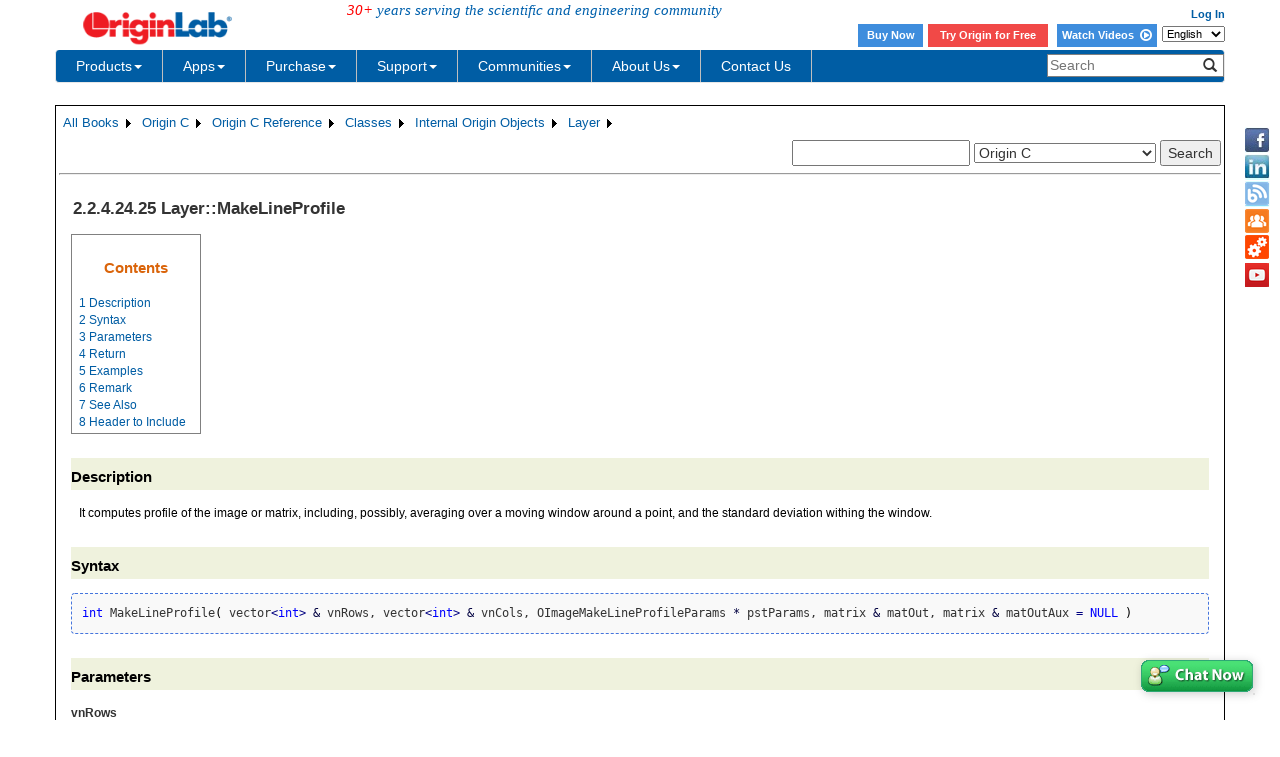

--- FILE ---
content_type: text/html; charset=utf-8
request_url: https://www.originlab.com/doc/OriginC/ref/Layer-MakeLineProfile
body_size: 222047
content:


<!DOCTYPE html>

<html>
<head>

    <meta http-equiv="X-UA-Compatible" content="IE=edge" />
    <meta name="viewport" content="width=device-width, initial-scale=1" />
    <link rel="stylesheet" href="https://d2mvzyuse3lwjc.cloudfront.net/global/bootstrap/3.1.1/css/bootstrap.min.css?v=202407161109" />
    
    <link href="https://d2mvzyuse3lwjc.cloudfront.net/global/yamm/yamm.min.css?v=202407161109" rel="stylesheet" />
    <link href="https://d2mvzyuse3lwjc.cloudfront.net/global/originlab.min.css?v=202407161109" rel="stylesheet" />
    <link rel="stylesheet" href="https://cdnjs.cloudflare.com/ajax/libs/font-awesome/4.7.0/css/font-awesome.min.css?v=202407161109">

    <!-- IE8 support of HTML5 elements and media queries -->
    <!--[if lt IE 9]>
        <script src="https://oss.maxcdn.com/libs/html5shiv/3.7.0/html5shiv.js?v=202407161109"></script>
        <script src="https://oss.maxcdn.com/libs/respond.js/1.4.2/respond.min.js?v=202407161109"></script>
    <![endif]-->

    <script defer src="https://ajax.aspnetcdn.com/ajax/jquery/jquery-1.11.0.min.js?v=202407161109"></script>
    <script defer src="https://d2mvzyuse3lwjc.cloudfront.net/global/bootstrap/3.1.1/js/bootstrap.min.js?v=202407161109"></script>
    <script defer src="https://d2mvzyuse3lwjc.cloudfront.net/global/originlab.min.js?v=202407161109"></script>

    <script defer src='https://cdnjs.cloudflare.com/ajax/libs/mathjax/2.7.4/MathJax.js?config=TeX-MML-AM_CHTML' ></script>


    <link href="/global/OriginHTML.css" type="text/css" rel="stylesheet" />
<title>
	Help Online - Origin C - Layer::MakeLineProfile
</title><style type="text/css">
	.ContentPlaceHolderBody_TheContentPage_Menu_Categories_0 { background-color:white;visibility:hidden;display:none;position:absolute;left:0px;top:0px; }
	.ContentPlaceHolderBody_TheContentPage_Menu_Categories_1 { font-weight:normal;text-decoration:none; }
	.ContentPlaceHolderBody_TheContentPage_Menu_Categories_2 { font-weight:normal; }
	.ContentPlaceHolderBody_TheContentPage_Menu_Categories_3 { border-style:none; }
	.ContentPlaceHolderBody_TheContentPage_Menu_Categories_4 {  }
	.ContentPlaceHolderBody_TheContentPage_Menu_Categories_5 { border-style:none; }
	.ContentPlaceHolderBody_TheContentPage_Menu_Categories_6 {  }
	.ContentPlaceHolderBody_TheContentPage_Menu_Categories_7 {  }
	.ContentPlaceHolderBody_TheContentPage_Menu_Categories_8 { border-style:none; }
	.ContentPlaceHolderBody_TheContentPage_Menu_Categories_9 {  }
	.ContentPlaceHolderBody_TheContentPage_Menu_Categories_10 { border-style:none; }
	.ContentPlaceHolderBody_TheContentPage_Menu_Categories_11 {  }
	.ContentPlaceHolderBody_TheContentPage_Menu_Categories_12 { border-style:none; }
	.ContentPlaceHolderBody_TheContentPage_Menu_Categories_13 {  }
	.ContentPlaceHolderBody_TheContentPage_Menu_Categories_14 { border-style:none; }
	.ContentPlaceHolderBody_TheContentPage_Menu_Categories_15 {  }

</style></head>
<body>
    <form method="post" action="/doc/OriginC/ref/Layer-MakeLineProfile" id="form1" class="container">
<div class="aspNetHidden">
<input type="hidden" name="__EVENTTARGET" id="__EVENTTARGET" value="" />
<input type="hidden" name="__EVENTARGUMENT" id="__EVENTARGUMENT" value="" />
<input type="hidden" name="__LASTFOCUS" id="__LASTFOCUS" value="" />
<input type="hidden" name="__VIEWSTATE" id="__VIEWSTATE" value="kDd4JBZpQgnE9are94STE5WosrUpdpUNqLnZ4hzUR7hmUlOCqqxj1gZJ8jV/nMnNmyj43WLLNhg3+GgFS4zOzZ2Iv2mh8jA/KkQip0fBnUw/uHuORjTtVPG/d1r8B9D0Sxz6GlFQqfmg+6SuwAIwmVHVJwVM8s/tJ4u3aYYzWU3pkDamXP58IlMhey8rn0YlgD4bL7Lh2bi9u1zJlA08PjXrj17tMlHzsFRq19/WO0STPlchHeRZys6Az5BHKVfpRX7PzsxxFDzMC0nUT9XXZCcXkfhf9RrCQkFVo7xT7yThfcNE1Rn553ZK3PzB+AwoxetQWNGm1DFrtr4+JEoOfzH3uDvX36xqi3oCjhhoi0qDehy97PHZDoMELwdlFZ7ohMZqIr8jZG4i/sVSBM7K6GnsQ8Ha8Nf3GPmmWxaI6EQDznf4SoIkZdK684NESzNfeoTN+44TNykmnnGFj5S4pNIhMuAMdk6dbMqL+rg1souXIVUwICTMhjMCrGcvFVwrX9i4GFAIZLk381cU4X//s/ACeZ7zkLF+MJCmpF9uv7Uc+PcCTbS55YQ4bHKNDdbtnr5H9ps2ECJhXxLHKXmreiKnLYknD16rLCcI3m/FEy/nFESKURxL0j6VTHCQ3UfVXB/4HOQUSOpA/YFbuEOdLuW84XucsjijarBs6DLlcUgyI0f7HDaAvQ+hWUpKQDqMCgY9712IshFqVD4SwbbxdfntwYDNO7U7vWgf3kQyY+QTk+jFhXo/z5/iAFQP91hAq0Qez4l6DfxH9z3e5JAqMjSdfmrfC9NpQHhjrFgjKdml7DMsN66qSUVqlUfp6PmOwgug3z8oC1GPK7ieLW9/GC0gcHAveDltH9XpC0/Jvh5ce8Pz7tF7nwBx5bzCb2R+gd1iLB6aEWxA8EfqWuG12nPSgDCatlXzBIbqcRbp48E0/V9fpe8vL848ExNcG+QlQC3WLGvf5Ck7YZO/59Ls5ZgrH+n6U3k+F8rOb/jluU/Mbch4n1Ay916NoTudsNw4Wk3a62kl8Y0Dtn0FHgLFzRVrsK9ZjtSTpRqRvuo7GWK/[base64]/Ytom9B6Eqj+VUmkGZcKYmFpvZAWbuSEigsUwyjZ5CfQBqh5+hPm6Sdz1m3Msn5If6S7B7l9tUxDD9TxSgdK84b+VuwBv/6bgAOriSJxyfyNZkAk9aP5BE2eQFQsscV3KmmJ87+on8faBSIf9bvWQ3ba8KyuZ+sAntClkahcTrrEiY9hym/LxuE2idjBLA+4+HPWfplnewgoOvfJFQzW+nR+6kCM8w7BEXQ844Ji/HjXtXd8VF/3HF+ogpr1fM/XS2Tm3dvTQDKui0Te2WtZQVup/[base64]/U4FcKCRfxnP+JCipUhfmN9Ov5ylCpwVz0sERgW/6wUP6/uxcRpDOBnsJFjGgbUx5id/iFgHC91qfH/+I9LANzC794qwF5WHMlodEZT2wwaR+dbLxYEZ5Dvl4wLyx4v2naMCwKxaK7JUdjl4XfwXDo+KPtZcdMiiT3ceG8ZjtyME3LBRkVIvgbuFh7qA+aCvgBoAUTnjLbd0xm2tQ5MIGbo8oyf1vRC9+bVIe7XNgkU86SuV6dE0heMhKJvFad2E9bIgunkjrgZ/lLA+f1YjsdxdHeEonwqhPG7In3ctTgBCB6v0KJR49JgBL4R5/fQyu9orGkvoCISOtmo9AK51MjNA8oHqVoTs1RAViDIj5OQB1MLwuLXUuDPwfN5bUrqniRnMJJi4yAZGkaztmxZGd50lTfU+QqHF+UuQ4RBm502B7CWXZdFEXf/QWthS7o4bxxgZFpe3NtYx5yeytsfA/FoGF8OUU8OwnP7gGWkx0XwlfEweRBFaza+ltbSCTwZa40Li045LVJdplInflsusN40zKKTJrzODlKfdEIeNOSAqcxzxMD1wSZdukxHr1gnRlGT03csL1cZASnjh8Tr9lAtO4EuDqGTe6PbI9fWuKU3TD+/oY9iHtwT1hrfiHCHRmhpeNnnqwOzzgw381kuIAi0kW3I8u3DRCvm3q+jGaxmYfymSiui2LUxs2yCqrmT8EoPPK1tjNsAhqVoU0KaQYSzeKn+EFWalCBaVkf4Uj82aYIxH/5g+b0AG3N/8wVK4v2vo9uqycEUcWCXql+OyeFnuy9Xqa4e/TIFMFy+EoxjrXYX329HQWjZEm5dzC53/o5CrGFVXM9N8+twP8an+d1RjmqkHfDs6Rg2Un6jAUhw9mSTt5WDZX6q8SWgHtEweK0d80AzcoS1ZnC9K7/s33DE7pg4rnlUFu57+TF7kFcRBEOuJD+pMxg08Ti8dgc+ma8aCz81NaxiQqqF3jlcjPAEC0aIKldO2Vv2NUMZbhEjLn6kiJfbi27JAzdSr/f39QMVetTUX9yRZ8YEz/KPlfZzBuuN4TusKUH7A5s1e8ZKqrqzAY+6xdexjKA3DCeNyJ0IHuEA+TMx1u+BUkj5yUImX1oEeqga9S/0MNjhAS9ZfQkDbO9Tp/vyC36s6piXhq8N6Zcm+KExmJUwRe8p3FkdADwFbzy0BepgphOovJXxfoFTOsci88m50g8J5QVvZ26CcOdb5mbeyp6RScp/wTO97+pgMqt3gUNr2OA8nXzXZQeGWhfjsH2uKF2lTMh+moriKyP5diyGFRh01kXhAn+jzu+wLSLL3oqqx3X0hTCja47OV7s8zdvxKyPyWoRhtZI5hKAdkHwALLbrslQ1hYSnIJDFdyuHvGaHgQM1IX2wKWZvZpipayC9SNa821PmugKzJlLoL9Z4AKbLpl2iGn/jySMTzZ8iD9qsVdmcFJdrNWLp6H2OkcKzW9NxOP/wK3rIt0zVmuU6w8BfjAy22t5rYSrB18+8Kf81tJXvT44/0UzhvBLkgIXeN32r0Gx+TdlX37LDiDim3aAmA22nbo47fN8J3fVZF3KNMfqiZhvazAFlDo+YP3U9Q7ErMl6jMA9Gs/l7ztwl1JYjS31b/DL69ytaN9vwzaZBkDwXKmWazalYU4YsSvAr/xheDHz/Zvqfnr7q0gf1M5DpLFRGxMQapKeTuAgYH+aOQmOAB4qJ/aJRoLhfzl4+Pztw/W+XvQT1AOH4+PN46MCYz6FPpdfS8MVb88jgmO2WFSDgSbmghD5N3FQjJ6nTJwwRzg8tzumDr/[base64]/8jfE9f58Cz4CZL4c5teEIz6pHq2+x2r5Hw+X7R25Hya0ypZ3F9MWlMw8fMZpjFarul/IO151X9yOSGDLvEHv9lbFO5bpMWKwFGFYtjNojUM+ltOnkNhXa24skobb/yDnImLDk4XqnqHSs+ygRsw/CLJNUFK39bCdhelt+MwRKra7jMVqMr0nokGVekAq7lgMKcZIkwIIiiQDM9IWjbK1brv13ViyJBuOO7iSXDwnO7wFsXOe0mEx5XnxrFFmJvr9F0Ok4RVMO8VRuGf+DqL0amPxGVI45OgIF6U8pKsf38+hcbbYN+1DxLZBs6CQSRuLpJXx2AjQEY/iNkWc03sQ2nYvvE1YTePtTUHuyW5VFNLI5m3vn5whivKMvGzOYAFY6NlTsOQYS8JhjsbQ4OHkkxDlc00fDR5SLF9CjNq5LfaPv8gUV3TuTiuxSjsDuA/ml648jXgHsp2fZIB2Lu14kVLA/K4qkSIVXmwJ1RvdYSscHOIMznD1nS5YNnG39snxforlZ/WS6BxXhiTIxDuTqfHmO6wmT1H9DNvbeKlfFZYG1b/1Ky/yXBlQO8RpbN6F9ynwUO5SKyLN38eBWy7BXUGTP7XQZUBcQnxGraXjKmEdn65HrB/9zSDaBzYE2U6OSxL/LWj4a5/swaKOZMqdL3DGYBJJ5uoNQk4uyFsg6SKm78BA1YnUDODhHJrdgxbFmJeqHqa6ropWngd8+lDcfq9goE7GtlIqUtf0Cc9YcbkZnr/LketBX1uLJe+Pxp08/iqb9UqWK3jkSTizp7U0a8DaTY4rxSXStHTI3GL9lkdObl9HYuLt5N5K1CU9uYuqDKfuSVBo1DOco+BKLXaAKLf+pRHNL1AgvC0QBFYdsdEmb0iQb/bO4BRc6CcYNXxTz+7O6/aDT3/gMTxPZUXcXVhJGxR5UrzaIfWn+ZANY5Zhfq5xgd4YfWaYl7KJw3gxSkTdokEvU/DYasJK0Jd1TFGxM7zH3Qx1V63INwjZmhxW7l/RQnLPyGNH3g+jFBL4ALMifyxPwSLZ1odlpZ0mXVfXgVuyhBjhqUQmFoSlgG7rY9zCqEqLuQRTr+7EyDudzubuPs3mKu9DGRTeOjXcvY5Zqea4Tkv5kZFALw4WImN8REdZKvx/Qvfcsm8UldRIDK+zhtOblsMB9RDOId6VpZyGm2AhPN8o62oIH/Fv22SY/400u4mB2IpfHaIwnYvDGOIg+EB8rk10HrCuidAUkBOa7qn08SXVivZqKDkPKQ873ZgXPiVm2yzzF7C6t2XrOOhzVqYqBZZakwFzpXi4wwpt/8s/FGMVbrrvhoQvbzqzp+h1FD6KyVjXpncWizBo433++92EnyXBydW+aZ5Hcc+CzIi3KPK+zUE+fe0dzOIBj2B4AdVrY0HFimmmSABhDv2oQ84XQ8YH8lXECTvelELOKCJd4IIWoLWusWGd2JCXiXRaLqaDL4qQgET3LyVaBUrVRypPFrM0xnnMX4D37OVgymPR/hpsuCA660jmKcfBKiHYGly5JhsAxPfvF5x5Af/QEopwIY0yTf3WGgfFQmk8a9iQNzYebXd8RIYD5gFTmJgjip8UaF8pLHSlmc1qe/MgSvto4xg2n5yNNCJU4LlyePnXMn7HprhK/FnMKW2DEH4m4qYKUjisNXIidl2Kxl67Y+ylp25gR+uI7AbCVLQjDJ3ZFnMJIJv30oFSqpcIYOglDOPYMsWE0tegwzbFNGed+KZnHxDi/tOBr+dgQaYvsV5Y+m2aB871dtYr5EhyE0tqD5neoaIgr5Z9X5VVy57HLQO4JBiHGSJBAtiUUED9PUsRy/X+6dFUCmwdCJNJ9PcBjgcepAEiBuTZHasdNdE0umc2vYCTN+6e1EDufh4SiGwCez5LkL9qG7xuASyIlD2VISOzxxnFRALSPzML2ol2qWA/K2cXIkqESvPh7ePLhTfe4T/AERRRCo5EXt040D7/OR0fmS763Z5iIox1F6RhlaTKZo/ca0C7562YF6dc3AD2eca4DWUNP0Gp3gavxdV+2pz5vIu+NQR1KcBZtf7nWfkIp1VQyXGn400glrPzM5yQRqYxz/5ETC8G21T80/cbUU/TqKGosqBKNrZ1HMgXG7QqHT5TwQX7qNZXWhPX2euJ8ltS8+1pr3LKuSU2oSAisunotQKGDuX1hlLSD+1XD4lWcNdEnn3KvN69Z3UMY/6q3YXl7eSTNh/JtiHqKQ3pVcyfXlvSVGnmakSt/keRSde72/[base64]/[base64]/iCfGdnw7rlzJgYKqqoMGPmbhhRAES8vrwK9a9gW02GuAkdbNKN4rxFSOq9KkU8/xRw8LEZ9EN2/TGtm3sHHAaIynsUYNRAZGn/NVFYhSiD18ehMIUaAITNdVObak7HwAfck4G/AYY6VgclxTN9cEXdHiVFb6l5Y92X5/JpO0pIow6hOgLQLhyxiXTRheIeW0Eksj/i6N5fV2RIihchmjoB5x0oqJMI+av8BGSEjccEYIP7wXjEHKRZ7R9Z0U0tFbK63wPvAFxF4Cetp7Upl+ZHFFO41Y4ShszTLzKsPFZsJGsgp1nRdGKIP2JPLSsdfwHVAZQueviS4p/3AUdBg5rYUc6Sck8J3fNXMVUJrg8S6Nt2scF3D2bHTbs8imUTJXTae8c/kXIGvq2PuI48i84MaLPhYg4TGGSd4vxI+gARdAYba/ghWd8lXk3RK//CMyYpnMLhidCxvgQsRfHqy5IrSyg8dI3rd3DmVBZHZkehnLlkhPQYLEQzAnO9pn3981Nh4LPo0QsahnGRuo1+PRmiwn3Jw59on5v2vlHysE840EfRx8Tg36a2GwFY2DJnul6E6X8I827knXl2GnDUjFjMpDLkOo6aQXnhtnQb6xIjI3O5+nBg4wf9qB8tptbP/[base64]/WVT8PByc2VmzcWTL9ADU75e4CsU0JRkq4AVlxtTMVo0cF8hf6fzFIFEcvR+OvmuwwJiryfPxMVb4Uq1x5XHDDEiafdWDF/zobBsjdQqpJmsUUAKe4kgrZHj3U+YmN6ofoCg5dYhJVob0iO9Rto9etw5vedCxxTSOiGJDXfUOiiwxphfkcGxPWagR7eNyDefH+oTP4bDxlvzux67NGHfsVPK/s0rhXJVz59cpVu2MYs8p1gSfMz4CCTiZiRCNBkMdYEIWWpSvtM4KqaPG7IZp9U6i4M1snRJP75esrGSRIEYjOq502i6YSs+1JiHp+KPE0pmWi1UQSLnjVTkcTnVPUhET6/3y8cFH7XIU8IsndAmJEQO/z+AOi+Jk9bpc7m+G47+r+Rl8/D8dQYgPkQ9RZOebD9SrO0yO7PLrBabvOmV1O7PWP8aUs5DTcYSRmE8dWz3u8tdetcMpFaWtituPVFkPHZFL4F6CM+Ldg2T/fqE23SdWRvFTprtJYwAEMo1YrJ/QSr26SiaYu7t/l4yD+qdB/UDoutLdCOgMtCVnaldxkXACmoBx48vfPdeHMlxm1FtGZeruyOXWSSeIKZ0e2+JWvH+Yg2Qa0gLWlfbY/faRznK+9eu/elxsGP+t7wzxvOBMgfRnDrZwWP8nAEWxyFUDkrKfkf1D3iY1cHtzMbonMlVO4hcTnvV0xdLkwQvT1dTfSDDiAy7Xo4rh5B5K6sVGm6o22UHqsULt79JQ/[base64]/BmFaBr1cD8nEmq++15NPSKyD/9luUS+7c+gFlPqmRcUXtu/XtBWHQeChV6fzVrnqzoaumXtHE77AJwtY1oiHE3zgpMY8Q+kvXaSu7e5o/p62LsJKYvLo9xSvX0/5wuwMnvva8t9/bKMMR0bXd2bGxouGIkx3MM6oAxdtAxLdAvvwUeL3hIjP1wZXtF8Jjn0GHAPxWj+FxAkmWtnQHY2e7rnF7AfcQB08VXHmv1m0CoT//p2PPfwSbeJT5Wg5p3ewjucemWiULiSoMmCQvwJ9Gd7zhk1MiTwLPXr1lWrgnR0cpZsDLitOQR6Q1x2ctNujbY6VwVLaVT3AHTonGxMAzjnRcINR/HdcFzN6uZQqURt91cWAyLNH8dN191GaMOxJJB+1ZXFPozfOkz7rK4pmMGIf1GIKPlLNFT5vNazU81cqK+FG6A9oDfJSV/vakD8irsu5EaaVVfrbJVL7S/M6dDuos3zjsGKMoUxyKGQIsVimyPKeAYmYSHUYepSXAnr5r8jKtEiF11MR4FcDnye5783SazIFK+5UW6mU4fYswuKGijtM4Hxma0NnAeDhdO31yAibCzOFQ91yeI9ccgAXvCErrMym59YMXc6mJjjxdxVSCaUarmgf/gpHt7xX9BkgMe6s9VYa2NJV8tHYeEaCsWHGTx7lZwNV4pKIKfbnL/6nqSCu0XP0OHcbAJ2csynUdBU70t8EiyTeVvufQejY1f4VbOjNuPtN7pUWfw0YYYZdoZu+Biu7zVhxhpkwl1uZYUB4bsHQQSPUu0yyrmb1oRB6QDG9jsgDZ4OnJZALTlWm8wm423b2C7X/5lZLpdq8K42+vyIUEBWHuoAcV4OjGkGuqMCCRGceLnqRvTt0D3imcJUvqE2o/++evGgAb7jWs1EBrn//LR/VlSFs8qhWRuHz3DiFdc0SWHlgCPYBXi/EUjUhZmx/mGycC6SQ1kMosHRInVmKaFEbbk4BipUrzu3QarVbp1E8DY1rk+DiPHJgDfttiUrwD0PidQeSJM8jRgcrKws4GWWv0O1rcahXBaCcgu1DkzZCvtixaRp+KvW6cOkM8az9aLCrqCRE7MAOgwcGJ/QvrONXuFdDDmS5zMarkaAyeew1pgawbgULWmQ/TJx0qlT9Ls3UR1G1z/BHkOw3pOFrpaDibqJC/xPy6YahYWp5dAdcSpO+Ef1f4PWTP1xBqV97AogGRsU6KSKshZWBr1hb0bIrXb4CF9o+zibdeBGwzGG25Jj1m9NceK4LXkYxGUUGTvvkZYxtr7c15osqrc7FiNPV6sdl3gV0uklDRspJyWitjvkh3hw60q/RBbyZfCc82fcFPIYn5R0cQjvZeAcpGb9/lOnKMDv6u3+fpG1q525488afFTXeX0C0mQuNl7WJivg0wOpc2qYvl8NpNmyB8mgAXK1/guPoTkSBmcLtNQ1hx8cHx+1qnQObAkJNHxQ5klXC4NpzgH0SNPhnYQxurteoD7kEXfEczxUHtSznc3TpPrhmHqgoJA7+Lx80ILfPnNNRRyPZpmPC+OQtrhLjCCxpqqxjpblpAIgqC6okmCxvfM25B7/NDqF2QtR8geM30NL1HA/gPV7CE38EqrI9mhNvg23MDeHu2UHKacuAEfEJbV31rej6IrVLNNqMf3ji2J6yHGhJFK+uNqoir7FLO3UYk88lX1ZZ5l4ei9C8bc4qt7fXAtC/w8CIisPG/t9wgGN4j8F8ureEqQlef0oVT8HtQg1qyzXOLv2kmHoF8lFJxDmho2iTr5FzN1xZr/iI2p1l0kj91ykl8W/p7vH+O04o3mvVutuQzoqVcwmj8QgtR3IUkJ/Xbwq3vOdiNkRriYwsN50konMXXoXx936XjYZrK2pBlZhkcFBcwbdufFDaXwnGh1M875NBGFJDRtvZmQmdtO8hCuaTcQIChT7tWYHkrFzhtc73jB7JCytp1MOU7YNhjZglQSisXibeUx3J6tkjV5JHaqj+tXSlrD6soHXtK5ccMWgNJz3JWe49B1dQ/VLvwrJbhMYS9ZtuvfstWdsWm02mwZajfy9+4fYn+tdYH9l1Ipf6LBM2QrZ+M1QuNwIrqfA8+8pubpMpu5FBnowgNK+CDGU38cq6kFYflZWZvpoP3URqDXWZnYqRYc+c3QcVfJj8/HLSThDbmkG5wEqI5cH+feDK/4b3g+3qXsdsFmTE2BFMKZa9eXxOn0TDf4OUihIWwRfEW9f3izdZF5E7RQf25ALeimCp+qIPT/7xPmdojjGDAu3tEuc4V7KgaE6TByRI5YKVS/wWuxKFEmPsjCO4V7muPWHMaJykm4okuA1CqtI9NAz9m++cl0AlCBobDGnEH+MI6DAuTnPBWCnQYvdLpF1m195Dbti8FGdp0Cu93mI37x5YbEMkUkDwNBABP3D/rD1Tw5m9drocvge6G0GRId41FrM1Quk/fMFn9WFxBuMHgSbEkdXwkQ5RGnuEGGi722Wiej0SObLTnZJly8XqZJdr6MCQTnNPr0p3750FF1kTqBFXN7+D7TF27lDmryxUk1Nu/1dZrtoi1qwju4kqCVQWlbqZyeatActEJGGAr2nBehewgYdNkZf5v5LuBnFLX82RL42yDL+GJDdHCzvvIWaIE9tSvLryr4Ur+daHBCBYf1v3mHxKBNllTwH2zRsUfVSGPnZt63eMQixo2pavobvtebvV/bndrp9/PKDhBxSwjjroQWQLE08eq3WO4q5C4ei2z0Susj/m6bbAjOqoTfZPXkeSHMXkgaXbdARGlL+83VaUXf6nrll6oqdY8UFbtQK8XPxwpEbCIsRLicPrlCc7z7F6yDuYQiBni/IjcZWZf/Ta4gn3tPpt8X/GNW5J08gW1aYAQxaSYYMhNUo+bJ9+03nw3zb/sw6vZKm6Eakt4BdWUlHB0pc17zxKKFxtYbhQuvySzpwnVX38CotVq2vtLgP4Q1csSqWliaMUkwQfiKcUqTQxSg9h33NFbX7Pqd4CapOweTJ7a4UHw4k5d0DSABA2rtOrRZNWdP4D+IDUPFGbW4amGEdmYOW27b+I/gpPAz1iy7ydBYLA6qWm3fQtUZ8L5USpEIVksWyjAGiqcx4buKU/c6LXug7i8WkrBWp2nYXVT+5d8d0WnEy9JDATT4JVz4x6CM+16WLdnDssGCPf9ogza2TyaE3hbXPHH7y8+yfzrB3JZj9LFYVgLEMDjo5Q02DoH7qgZejuQfNXuX2iBqj+TY7KNGlAShjjjnx9S4qY1GRQib/qgjkwDfKyDbSHJ3I+MjDEal1334h3u0FhOsN3Hft/wJjL/5PPa9sECYDfLC1LKDDO/N5BtZuBr+HXwBtJz/UeYeLXxTvQEC91rtq/aDFyzImmAUuK0FL07sGuFETj7luqXIsQpBpgYSm3hoWtqD7NtzvNAiYS6XGdRJe4wWFvPdXm+czyo+xQcgs0L1RauqrvQ0u8TKLZ8YeOZwjNfIJ3/EcwdEjy/770qiQ8kM/0hE2pHtGSOs4Lp4HiV2ZU/FU3R0tHg2E0APqCbcCF6VPwBGkKq+JWwaSkWW6U6YBd2Pk5DPPRulvCGABK9gDWkdeAgxXSlrrCuDPEfQXQ01dyaXpikIbNoXs8ZXaRDB9//hfDBQW+W6t3HbJ7wjBiWSfRrZ/feuwkyPz13mBF1nBI87X0JEXfMBA5ibkt44hVoYVOlIdv+GvCBK4/SyQjzDVrwwYcoBZOpI76M4TZNLKU+iuj9xSK9NJU/lXLaIqFz77n/c4nK3Q8oaJF2OemJ1dmQ/1GDrXbs5zMg+Bp9wd8KNag8jleW52FuhCUoEABq3nF90RBxuUlZ0wzLDmr8aVXEKhnQ1c07wokJb5I377AL0IkmuWXfOJGd7Dj1l3V21TLpXAc1Hn6wT8X3Hx9kTQXG6GzO1M15ezveqjYdkGMtCaPKYlXb38/2f6GNbshrB6Mh6C4i0SvAVSU8seBS80wqKcoSHP6xslbi8bOYNqYqH4uHP0J0r1viZ0f2s/RSkb3maxC/9iqAMLvlHUrGlMoNhumJsvWv18Iya/F4D+LBon87Ey3kR/Va/QknWRO7C2MD2auzyGhwdiJyy/qoI9ysta35cwAWiXlwbiKVk8WZ+Nq9o483qmivqmCEc/mqQRcUkATlmtc2EPUoOkK7Treu5hXcWXZaWu7U8DZauKEcgXtyojhbEP1LlPHieXnUUDrLj9ilPMT6UEcakOWgoMSmjRcBM+LuIxj6UF8GLTFQHZMWO5ZgUTRG0h/jgBddW+NTYdmZBxThPczaI1WnRsp7xGAz+tnN/SUXo/R9H+SRj+bRYLAvV7Kb0aFAZDjwmPjE1PP91SWEwmV0H9TQnNdNi57lpj5zwYieebMY0wyvd4PtvrxhW9jJGfoM2fCIGlf/69JGzWfyMs2RYRLmUNLG5SHVL4uFsU/wE05gR69sN2iguu3YvqbnTFWCZ0lFLzTdTpVXkBxKsW4I7KAKY7f8rHnTj1KD0DjsW8wxG+kJ9J2Ngq66RuEoOpgOP75aivG8bxL1mg80pY7aOqz2VkOxqT3nH1NUfM0FV+lyZYaro1MFHGcrpXivzthVM4LNaBwbEiWsJnHXucECprxeE+cADyjMJL/+IchJIpTAaD/f2V1x3/WCg+gAPkroGQXmkzkIzZEzPYDvwqdhuQ1AJP6bz7AHVarGmreTyq1AqWckgTC2t+0HpekSijj8BXS4YtM2CmYY1ZPJvfMJXYVLUp9JwnYcm13OeHSQlnuHUyMZe0Ncs43U7XO2fJkN36O8ai/yrwuwqUA7WcWISwtE06h8ohKU3lA3IeT7nGbwJpTX2fycqzwBt/NYhk3rpckMHq7TmUqGBRgjaOqbIRoiG/5gWN7suVCbaZuDGtmeRhcwyKxslVLp45daCuTaGIoFfLGx4jdg0fp8HD7npTlXDkX/JchFIU/wAoWWw46DQs2Xvwj3bw5T8CYvYU+GAEM4Q9Y07ltxlUMJW0HpbyU2Y067Cp9yquvgv5sKRUske2s7vvTRhNjerkusEJ5/1TMIlQbdOoXVPkq5fZEjjdArlubCg2XO2MLbXcVP087QdJpPa8niLfgj5c30kzQQktkjjWKWC97AqtApIWLWXhunpvvEebzfD/uQV8hc80cn7xx8SC8ScxceUwibxkiOJFvrW2hc5JP6sTvYy9WTLOm/KV23Ly7eWyXFdIum38EeTGwjEaZWHhQhmFkP0V0peHPO76Us45X4ILLa/Bwv7R1Ir9zXNLgQ+anysGBkDEQzfLf0Ap4eCaZsQACAd9DyuBr4I0p9bS1dEFg6grgnbhK4zuivV9tdb/QZ6+4vpRVNEIuF/3HYXRJtpIo6cwEjOpZ9a/MuowzU9Wc7ynURbGBbyJYP5+QHTNtzSO+WC+pW5yr7PLqpXfDaGqmt7gVAlWExY6qusGlc8UvC909nqegLcdXVyb7K5hAiaW14vhEmS3otIQSSlvRDR056R8YeLduhvckwEjNyyoAiVIuTnmpf27WvsI4cYltBDT/BGJHkwI13gH4xnIR+6ScWNlIRKmO6vWBWq3PSUsPpetqBagLK2046wityvS9fcCPYZroM3SGMsQBYS8SkqxgtrpXBelPp7B5VPUnDAszKDo9nLzwYslJFPauuEJbCb1JmaRxVgs+ng3H9/jj0Unszg1dtkVBVM/xQK/MqkXDcqy6Nz1uju/Pg+DFeM1t1oMBg8qX5wiuyRydRZlICxY63H7k8OkUFvF2pmy37ly7noPc/ozX4sCQ332SRRRENh1Brj1Die5PIgbgT9et4BGynK3xT052pl34S1fxWPuzXSpXtj+Ipq0Da8hQaJzAviCWxNaKHJZjI/rpKc8LgJKasj6IyDYlOmD7q0B67znxuXktdXOO+G+KSqrSwhYOXk6w9RttKNyVwqOZ9Pjfl41jphgMzS7VQ9q80Lhmr8euYyH424RUu1lhVVqlGez5lfPntSq1EoJChN6/Ke/UqHLSVX0DAQ6fXS72G0cnHQzEcxEOXKu7RnJc8ZyiIwQx6vZdPJ6aSmr2hMoJbErY0dSH1LV7mQRWaUCYjU8uwk9JfF+3GpBgwJkOtP2hm7KWaS/qaTzHBEf6kA+VYSkzw6z7UciXEi1FXdCHesK/xvsdtizuZ33PAFRBGEA0evSTlHguHzuvbJ5gHBusevkPR1pj4mHCO2n/yhJhHiZwUKVr8Fthe346KQWtxR4Tms4RZB+dEJb8KqRO+NeeDoyusNpWY8b3HWxDR/7MH2SrC2vTnX+033ocVs8o03ixRzduwA4SuYgEc24WyeprasGqO/[base64]/HZM4Jc8nnUjs2HQsSSWRc0lS9eBjUHFqgadiAi39nRo1cvwCplJ/X62HVvVKmycjH+ao0zbpZFgmjotM45t5Uo/gSZXoxwV1FlIfCbE4srwMBnRXMloFrmdu7j6rZKHGEmlftWmEHCjHNCbxZgvvGfxrWl9+1OVHP6EoU0Hj39vGYO2X+o9v3OSplg9yxnCPQ/8TlmjiPAY5rsPo8UYVKTukC79qfNuxX8aukEjVgrPBAtFfLyQSYOqUT4o7Dly+TE47B+nuGu/aY/7Hae7XNKtmSvbVGc/0BeWdvHs8cEwdig3zBJyIeYBhNihz36M7exEA2Hz88lIBinYhY9aOqY9w6uIkP5+dJEHaQ8HVz0xTsWb8zFS/AszqrKJ0lJhFIGeESIomtW/yi500uW0uTFQWxj9dytVhNcu6yGf1pxUvvLwDTgz3DXlsEOZlSpzbqj3+rFaKcELA4k97mmfrTbL7Pj73LTH6Es8eSc4DFhEruYyRZx8kgSY94D8bXlXeXSzh/[base64]/KdTuJx4Pf67eUZVBS6lOBu8FAIMBCcO9Yl8Epjs2G561k+J/ohuIFgitnfoRObweXcXM/M1MWLaUbUMM0cSR3npWG1BORyBWSJJldgDLh4qP1cupZeztvn66+mfuohKhroKqgCb/s6hEoe1hBM+Q3YlcgJutHbscxaNDIMVECF4WzFUqJC/[base64]/zEsaVQ5/QdSEW8EO/Y7ymD3Yb//iAv+8sUGg2D3crPEKZbyurk9SThmQIv0WghLUse+1ffZOitF32j7TaLxVRDIvCxmG/qGo0r+Xgqkj7EvMPQhxDHSpj746+GG89BVcEBcJSWubpIbyWjdYRQntes2LcrWTT5KdWOAUmzJDRemyeUYoJ1AJw/fE2nNi4exEplXslHiprDwCVwvFGw74Uxr1FZXyvVgsnCTr2e2hFDTqYqC61h1fJ8mq+/N64H4YCvPP5KqrSVZU8nV+6vgZkEgW4kiKww2lYeh5nQpJOGkP9GEQr6e6HsAv8Q5MvRJGbRiNbAk+x5SWjMNmb6oZjqdGFWBUx7lXJBmEBKX8fcS4eeRUJ2tMEnq46uaqzyj+CWD0tILOxOV11fz9jdklmwlBV59TJG5/tKeTyugOhNnqUMQ6iCkI2uodh/eDfeVHVcVAoIRj/UyiZvNAGIfEwBTv1kLHq5frvHg9H43UYyMTb05cFGeqVl79BWibhI4J9l05Ay/LfzpBdFmgsZxT5VGvOZ805ZAkM+tvPIE7Bs/dSY+GcMzg8xJwKcheZRWdM6EO1Bt/zVzXR/57fZLexWbfe+76tlRaB6Wa2SdxyFGcQhXAsgypabn1fx53eMl+XRVqycJ9e6fLWzoNQY1vqw1cxT1Tt/w0YjUHMticGVc8rY+VCp/fxaPOzLOGbZ0+ntoDUq4okr4VIqv8f0l6ZdznAqObsXTQzIQS3T71iJqWnrf8AG5r+EB+Y85DvYy3VcYCj41cYBoqxAg09+GuEIr7xiT+R4CkQSqYsUmL6k/32mvTEuNXAYv1mWrhpy8/oocVtdV05KQWhtu+AFRD3iHwo/oig4PGro7wc5ZZaKfUcmLpRpuWZsnzY3Y7wGgZJRovzSPc0Ns5GANPfKddaj8wZgFR550EQvA0EEyERNPkw99ktPhR23nKB1spDMjb3V0LHckHFTMemPz5eITmmA62SRXCMukIrN762p5eRgNdW0e0e9O8rwraS54/wXLUn+mbvTQdIDRvHo6WTt0U1MTcV4ZfGGnH5TtPgoOnNbGBuPMOSQJvtEGbJYp63peJ2wov5ilX5VjNTFOJln0c3+zO3WIn/gKmF7j225ilIb59yUjOaYt+FY4gGA7qNYLt4+17iwGQcg+ZS+RX5woqYqIWJWYaNEuyL7XPZ3vZCgttezz4XI14Y8kOz/Ii39hvzN54aHVC57cy8bMlxlA/Up60PdqxlOHKyYxRinhmz20M8Au9/9oBuYyYTZAgv/NlM6Np1MEKYi4euSeHYo81WvS3LaQh71/N1AZ0YkvpPsljTgnvekVZyrqWObrx3IC41SIjmYuv6XEd1rF0bBYsGwKAlP1oS6botSb/4/lyPEbjNE08wmddjFCEfKJ1gX6HTj6VVyR7BMrHS6lf9aM7wuBHeMlzGyX30RwMDxM0R7JDJLWO3tNVt8Lk45dqvYiwh1ap6ObPHUqTAqkQAs+k85u8gfvqWc6wiST9qU//hyGCRZ+ipuNsIMT3RzGNOMREqfJ0/G1TcmiMqm4q/YT9rlvb4Jk4KGJhWEE+HK+mtWCFQLECsVd1YdYTCJhsPLs1/9FNtUZUMlxvn/[base64]/ZziUftEgCm96uPQoPY1Jr/xkq/Mg6HwkzFedSE9YTQ7qA8y44zzZIXL8BKTzwlowJ9K5jW+6rEnHBCsg0CLd0/xJn3DdBkyxnKniDzSHfZq0Nq5YuCmuJXqT4/rqsS4Oy4WbVTMVSvREM2kQ3d+6YRTCkiD54Zh0QUq8m5ryYL2wjYfzirm4oFT+T5V2KRDF8SyA4qw8EM1C1criuOilohXzz8E0w3bu/UeFodn3cSCV57Hv/D7Jhh7L5Ey2SYIfjLcSXJQI5CPEtX71+7/z1E0orWYMpDHQ7RhKSvicgfZXf33Zb2niTaveoGYGZZEXpD6p8/JUc70Alg2ita2R9edPhm71lG/7NnVsFvo50RxS0pZ5OTlUq+FjQx99ineUbAP2tyTQjWO/SZNLwl1tk/r8Hxt2XiYH7oBDJqJG+nxWlN4FGTRbcvjTiifyb0/XydMDxWilCklvQQEUmcZ0QPx2ww4T4uNrgNb6GuWjJa5NUvNpw0tbX9jaKgT1G+virQz1uUDvZdBefiMtc9MVs9jnmtI6zBKP/embbEj2zTPdOvnmn90H2k7XTF6k22g7xWWmhYN+ETqlLcETX9BdKyUFYttbf/3qjdwjzHgdF++22RmtSrzeLx6abT9hbkDbpRf3TZPNET24GBOB/1dNjLwsDA4YefYbxaQpzqSBOOHYuAHaWfVXUX3dQM2AL48l32EYdGv7AeoksE8TEjYHFS4di4ZrcxPY35fe6a4AygvPBByRAVhYsLXciQhMUQFuDbOI+jP2hRHPIRgT6cdfqkG8uBZaDX8iVsMwp5hJg2YV9YpnAr+hC1BClbqMHL7dWVb9comDhr7q+cjoJdQT/mzL0u8cKE0sy7YY9C0Iyi8UL4zESszZrAp3PDr1EHCjgn2T6QNZVaXDbN8H/zrAxUgL6jOTUU9RhEStcMUkkJz0mPRT5kn3InNAQpgUHkZ+Ea0WL9upXm8KZQ8EQqgJ8MmqO7W3Gq6dl00XooloRawodKMa55RTosFAuU3GrEsMQ5z98eDaijyLzAV2+EVCovEP7r7S8J0gx/jDFhtlN7XAAlBaNGndKZEryIAH5r9X4m3HGhc4DyHNMYaiPY9eGo4v3/Aka7hm+g3f/dvBudSdDonMBmacfiufctk+cteXp+Euo/fousSkTJ+XZNixfvqEO1pDbIixlidd1tSvoeK5GZflX/5ZL0xL+fvyYxCOqFv4pPhIBZYJil1EWZLlFEXkrJ5/VwU0gIHS9gZew9WOx6YcM3wyRLt/+GB5V8k3mqt695S98uLA625jzMTpQ1iRtjA9GLyOYDFjvomDpCS+I1Y3TFbKzt0wXBT5UgNMNjpCfqBza+q07hem5GJiO0u+XXf7GuYvAS3FVsTL+FaK7H9wM+b9+x0nA7jlJfaHhY17teZGLzbEWmYvmLCTpmk0e+aMwli/jNE1Cm1dEQQODjC6I+Yl4bIFJlrh8vfhm1PXRhO+9mF1em8JZclO6yEA8cQqVpQmEsWU298QSZIiOwfhxPIMrtRkMlwI5hM9048hLr45X6cBTRxoC2ljMEgqbIy00UN6N5E+EDEp7a7+L6naNcZVK5sl0i82IkPOGcQZTfNgQrzqwGGCpgVP7feqMEmcnlypZlJMd//TChkixFG6R17xxGAjpNEsENpwAu7/9cMufNywERRnpEVRkCldsx6Gf1JW0oznojO5FZUvSg0uiaFT4ZQqTiCSHl5VhUixZ3EFyMPDpuYJkGFatCaHiQ5bIJxx1O437EJZgZlVWmq7h1cPa4k8mOVXI+LiVQOFF+On11R52y6YobJ/Ka+LBygVJkPAvRo70HtuSP3rQsQhuiYN8500x+q7bfBFnh0X82Uk2rqCOiPVGHcgDQmXAkRvZ1rhqYkDlLE4EAv+/iEKCUGRINQRdtr73VX8CFC5BqxLKvgJ1S6O+Rqk51VmH4WzCZTV/dySqg0XkQUHiPmyaaLyvMB8VR9trp/8eaVpRlvJDi6D/vEN5eWr+GlhkfjnXDqY+i6Uc7AKpb55fBO5b7ba7WxSqO05tp9kSNOi78l8QoF/IZrGP/PDETV1AX4dUMnCdC/n2e0KvGJqO5eOWW0uFmMKN6RM0U3jzDN1tFjRKUT7VICm0ew3J19Yhm1NiVp+YjYhvauBnKArF2MjKEhAkgqKWBddSxkMfeaWgtT3GH1a+qE8w+jQf1TYCAQjJ30kQFvOQ5rex+ChXz16A7mgjjF1GaSIRrfEIeS/fFcZr3t8FdQLVNaUDD1aOuQkj0MebzWJUXDvXO9843YIDcOQmVFwqxHjWms4RA7XLtv+MPKS8XYs7copqFeBsYWh/SbZNIZVYG2akoDh46g9j64cOcv6VmdKVKALPaLjv9U9kd0ALGQjHUL+/Ij9B4rklYcEZ0FWNLxMYTE3HShUSW3PEcXMxv5j7P2SFAduj5KawA0TODFdNPBXQXQJX2mvd2QoBphO1/1yJ1g696ztpcfEnuvL6ch9jUJC/Rh1bFEicaEtO7VrF2faB/lNecR3UWEMuFcPSC2Sa6fnzAVMuM8yzba4T3QAPE4egVmohKpITG/nSiXY9Ogeo+77e6MtgXLvXtN95aNuLF4jat/as39JNR8NsN2dDEDy4u3Q1IxCLE1DlYFhOthTuXCskgRWOva40j2Nf7iZDTgaRJkB3iQfzmoPaOV9MDlUcTNtyee6e3ZGa6aQm9gRYClv+7gsqLzyGbu3YKei1aK/2Wt0LsdAE8YVk+AmKC3GO9pm/JwqviCcG94IqDhONI1JRJvkNJv6o2tfaQezY/kZhebjFuLTCIgHbQvoDChR+WoH5ZNKG0z+QAmRqTct+wXc4ouLPqhWy9wBUH27untYz+3rqhztpz1cMZbD2NIPw7ujQ7mJ/ylfHNxkn4pUy6aO7f6GG+T0v8h1yAMegSvUGi5HgyMoKh3qk++TUtLDi/fWXKTFd/EgGmlDu5RqMbAadQvFWWFzPoZPGEB1Eil35fgY29ztsPfB+E+GF6sfpiq/Gz98uTmT1FTqz4T/KS1+auhSID9F8SDE/dejOZ3A36kgZeTVcjPILfmhhZHpfF7JCu1zs4ckeNkkDPQ09bGXg1/We3Y9bkeWDJKKCODwCpT7caj17N9nz7uiVoNjgajokpJedqHteR0AGM+bASHkPJKLeN7GWQ58QTVm4+ixldym1BnUIzZhtoGL7iZ49GJQLo+61INYAxFZuAnqPdfAAEv+npnwQULG2ajD6jjQ5JXi0USfotstA0/K48hpgWqAoMJcK1eDpYQnNW4k/61NdGEFoyNRcazUJwJrkdWAZdKWxzzuq0D+Byd/zldHDpLMA3QwGmMPCQLvedBnkT6D0aqlahfo+EZdDnO8ef4e7BEVtihZa8BML+OsoNzsU3M2R2Q70u6PcA3tZ85ILXnj+SL4cQ9Xu80VOweWckSOaEHdT6YI8TPJTDsCBSTmsb9qYwG22qSOu6bwprd6uImWpdSe5W3lKCwucoJANS4btOMacimJCw6W56/tHtZjIFm3tudwEfgaeJU0XJS6id2hc3SX6j9ANkYWRebk2RMlyX9qGFeWYD0BGR9/mwlXnP8II4oLd2/IoO07LJ5GxeDxPMl6r255m0IeOYHgRTGxDmLer+TcJ+awrLCnUXmXttF+FLDccTduJT3LJG8ZJ0UDj7y+bBhugTnOkapjAhKTGz/2GimQt/1C6l6mTrMHDWKxXwDw2gRHQNFfeSsjWMllOuGDSjgdiod/[base64]/5NkhP2XU3S4sXUvUooQ5O3sO6QmVtlRDSqHJEAnZicEnlWBeEJBAU0E47FM4Du4o7WTXcc6eMmRlUyze+3rGCfJAtmVTrablf0m8bb+SFzYVM4KBq5WrAnn4ph668HsvUlBsn3D+ejTWJdy11mRaHNxvqjFFQsCct7SR0np9Jhgnucg/HnmWtijMSfDHD3XGr7AMmKZoh+ymUf+44cqexTPgzhoPv0rrzmD4pB0cfK6eAISvFHtW1117oOhV+HXKJ4HQunYhOmc7PZh9DSp1h61gZ72XIohX8yUXkWoDgYr/clFbEuH0LMcJ5c2bkYH7YBM7999vJ2Wr+h3os5Agem50GbMJlkmRK+4bcDHpki9fP46Xwz67PwgUBiD8u0sAKeB3gN3SDoXj3ud4pjFrBY02Z7sAoos7PXqV91rwHv2U7caCN8PhLT0TaVKohQ7cPbUjIvVr174o75uNpZT/hb7VaAfRdzoa8vIEqCX44cosjYQVY+MoN23aAWxkLn0Ym6/rF5rNSQcCRLCeSH7iWCMidyPA9pNEAhJn27Rji8n6RMnUhz/7VavwojKKF89ZA+wU25mgXN4cAxI/Fx5hYwSsYAk0Ov4FVCxec5k1f2td7B7lnVTQGWvJHJjSeMHjbfw1ppYo0g//jsWFxILQVqmJxISpPcZTd731qSO4WGgKqWxNek2VNszwWxCQbUiNJw54vwUcWlEl0MCZ26sJPbshX5UrkJJzvFU1kmpSH5DHvxUfSD7yxW9/1ct0L8tLch5ld2Gilh7SJNY9/OYkIyo+4j0FG6eEI3gIdkqNvZ7nFAXbcu5GossiKY2wicsmLUwWGjMEsUMf/ZkWlpD3GvUDnkLK7uvPiJ8USlldQWdth9xUK4iEiLc1NiuTmyu0ERxwl6ZFElRg/+RljAyDLl5q/MAgyesi/CsXfU1ff8/gsXFQALxZjqPMiS0j6nOjaQ5tbZe5/LQ1YPwpPM3FIJWlncj9tyBxaGEueQDBZrMGv582vHl/YEzCh6HVLq9tEIJZ9Tb/gZdt67FZs2EwszdraNUx+n+7Q5QOtrhvlvkpfW6SWMB/taiZVWl6dM5rhQxU3IRXGtlwfBZrVtRaJgWxTVol+d7+Gtbv5lpOW3RIBN1mcbcXboUfcJFQyRAkhjCG+n8kro3nDjx/3AUNxucYVQW1wEOXqec6J5BKwOqlnYPH0xLrgQDvL/wZqlIFV/umt4VWUfQd4u1iUdOLSfuhLRuIatfyFe0lX8/IQpymATdlwwDCimJafY9ttqOewFGwiiRrRbwF+uD8lt00FBI+riMuFMFchgqh5mFH/cSMG+Cq/EGaZJlLr4n57gDjnsw5bbqCpNHDNL+AfHtlCkfE4+42qnfhxv0MXw1KhUT8+dcwX1n04X2WuIMm0qCQV/Yn96uQzXm/bB8DcRsL41nec4MiMDD2/TL3b2WIybESa2oO5jsrZgkJ+V7EOTQsl/h98lVc+Z0s8JBzStPKcBmD+fdEDyb7hG95hi//dcLiILabifUg0S/CH2DCG2lQgwhE7rm9miWpqATzebisqF9+et9mk562eDaZmhAO8JijK610CabND+8/g+QO8BeJgTb5hVibxPNDQXTJfEI4X9U37fymsiHR36XDIXhqnIt0DWjn84iVB73OQtchAzjZ/yONu3lU2cSi7JB+99fXtd09nsFJ3FjzscQ/lj36eN6XIA4ip/COwhiQIrOLx18+jRTWtLcHpk2l1Z1PTcQUUl0W5CbbD3+9o0fTcOcRjZiENevQZ9yiZBW+lJhRiFa6knsPMW87b8LjeZ6NRxW5FqY0joz/qdD3GnxlxrhYAEHKoCkgsX3TD6VSFLftrbrIAGp2LxtKuXCt9a/Wzd0n7RLU0/lKJ/b6pGz2AuclBeYRu6D063J795Be6my6Z7OY1CYeJv2N5qOawTbO/7OBf9nfrCmF6KstLm7FZwk6sw3fLL0WuNQe//c43nRjnOBsM9GrDjS1Paq3txNc7Mmo1AUzDn9Slc125um2vUggUJcH2gyoR49fL2Reop1HIRsCv6M1pCAKLy/pqVi6b3fyfWzxHL5vo7GP4Ut2MEdE/eSfyydt02zo6DNDqxmF4HqRZne6Qxv01fTnGmk4KUiIHqwGWDPA0KmPdqRxxwT9gyt2MYpco30kGcHo85+gvKG0PBLVQf5dyxFjrLTGVjIV+Athi7nqcILFFZfxKfGIlAnb1cvEX8n83e5i+amypeZoIe4XiGvo/NLsAZQm1ikALXc8AjGVzdxK0bYmP0SvR2Mkub6uPJHW6QtV6KhMiO17d/ZJZ77GKvnMC3UJ6rsqHIjUzCu1yfiYBOENIOsTdFwnjpJ9AaTASyRM4fL5Z/aZcGpZV3Lj3pm5wEvbDIO+y1agBVq+1qFQBbKdV38KjSUPeTpWyZyfHydSUAoD/sQQubldpvoG9bPXFZcnHDwLjSNQ3x/ivNcs2IUgGWl0p4mzzEJ2GMMHrutQOOJkROuFxYzn2gvLKyMmZPa8jPZJlSDyzIEquSlvndG+R3T/[base64]/ORk5G3OYbxwGBab/2Sc2keR8PTiSKnx+BXgPkUoSgXEyafjTth0rR6bL00aq5/K0fBTN32DZWyR1kuy5CPowVUw7JGuiM4sGIrLQDvOb27SdrQGH0svawVpVOdqRhg39hnXmyPm2emTqckHAaDr7MZnE0C/jUOZtJI6j3wiE2drMtkizipl/ir5x6psSA6KqIofukoBrFRmwa2K4fdZ/wO6m/1tghyIDflxD21C5bNCAaT1JvsE/JuiqGFdIS2jNzZdQeQ2NEYzYRL3E2/[base64]/lkI8fjBzNKCuyjMIKh+r4ToC2fojqqMfadpccwoYufI/QydPRUogn5eldZKj6V6PNnDbTijRA92fiKtiG9caOKJnhnrJhttGkaZB2X8HOGZi3SjgDpUunL56Q3TQ8RykK+P/WnUcfuOOi6ogQz/AerBobLMfoNk4CnMuRp3xr0k5XJOSr6Yy/OaPzeyNe6hN6B6PbGJndNfc/3HOsRrhKfIDrPkWx/RmxWflpQsAgZ8YQznd0GgbYGJ28G0WFbX9xM+cbGAfDySCr/tAykZZUEex64qvTAyBcHW2Zsu6Cn+LArCLK6ltjiJpu3YvSzxnxc4XorVnQjlwW7Ghyd4nLmKkAiYMNhpBEunhuihBSmeOO2yILqI5Fzyeu/Q4hoHxT7bybIdLsh/6/nIMMXLJ8KgLr/6pST7m2NZuDzchPjJYy5oV0R43kVtl4l/9bXcZlTp0A4TKrq18xJFl0P3cFp1vZIoi30Ql7EITAS2Vwt805somoGbeUGOZf1yQ6G3F/AlDez13vskobFChnqVfXoTzXFEzQFAJ5L7EzOLuLyMKB1q4UY5Rt8eCKdrdECacqTg2HwEALK/[base64]/L/CVpFd9WGpKpuzM/iBUp5Sn2odHiBa/FMdyjhUbKqMNRzsKhhqvt5RpSYeOMUni7adlliFy2Tb1sWWpxT1zYVwDFeiJ3+4meXN4pQPPyDro2/[base64]/ef1b0Oe73EBKha1BonHIOQPjhPwZSO1EYnDBoglHg2hz03eXPzuRYoMd+xjtRq4mivvMiyl8BA+LnjHed+039sJBWNH0BVcLmafOFnFzRjDAyjYLaIMfpTeFsGfc9rVEiV/6kayt+u07g1QiHXMPp2YE44KIhOWcS6DjHVpbgGruzlVOffLetMKw0G2pJxcWNSlaAFGECvzjjxU3rl6brNclrp94FUG5v/q55n5gZnwGs7snIyclzRxMgpQqoESrIZjntXIyoEu8NhcsCUlduuYPiNKFkiDAZWXkclHuqxS9/BjBLvRynCJzCLydWC8xFcfqyi66nIeSLTHKrlxZVedcqw3X9o/Z3UkE7hMNgijCrrWEF16qCh4T8LoTaiBIwXtMB/lhO6JS6BiXc7eo6qtZlAnc2UjRAYvLTTBnWef/2Y+bQQBK9etSEJXQlozrrKMIUdBer7sILh3QdrEK4PEa2OjcXNvYt2rZvC6jPPFaeRxXp75S5igF6bW5012PVorF+py+bzDXFBIoe7ZdxXlkSLjLeJLvFot4Jer+F2BNRVhFkazMbzqdnFpyhlwCEZqe/p5Yfp8dEnnz0jMm/JB2yuO16Kxv/0fkwREEOJiJqMQcU3TTSlqyHvaRWI7T4GGIsbeg+/gOcdPfCWml7nEv6P+9z3KdDQ08vm0yebd6QmXf2xZ+I+u0mYcE22O+RyhWTe26016j9UrTMjvR8YJiPCDZsZPj2FXa3w6ljmbRFlR/ISDy6/zIVqg4PoAmQ6t5+dkHysSjArbzTcIzYPoKxJ5GBJG3HckF2B1OjNSRxipmdQ8wi7ZjyGNGRZvpKOqEOwrGGQFVk0HOaFBENCP2L6Yc5lyEIyWy4VoY2LQnRBo2yncFgqJ1QxPkny5siL+4XK5NWSJ3M3gxsv0qR9/M3/6iN/yT99T3VszM30qkUPzOoKifE0FHCWCxQx/ryZLphmRqItHF5AkmV+NU0OEEzGh1H9TuLdCCR/w1Zglse10ABON1Ohm8QcYLOYiwHC6SinPlFU1pBu4XNG4wWwxyIfHVVk6wekK1/avWppjMC/j0fUXwDsexHKAZD7vM2p34myPLXmBE/VGd3VF2Zr0/ouFGUxk1Li2Ljh/LrT1H9OdxYPeEef+VzMJ7W4F2PY4NS8T9arZU8l22nRjo3601HKe8PCHqc/13vZRCnFd1pjei4rCL5+B2qp7d3NtpxVoxy1jdPToLAbLlcBoMsxngXnNesYrngitFL9kfrxhw6IPVnapiU0g0ASJNUwQ8GLx88ebVqSlHJfMU7cVizj0Ah4lFGb7Ol5pb8wI8jLtmsdBPsvayV4YQK+WmwjJxIsCmlHxSEcMaFVw/uw1/YJqv0xeN1f3Sq1hkPrdcwVqVfXFFQaOcKVMQz6Ce6kj5vc1c++5J1T+M0Lj7gM3hN6Dwxw/3ExVjITlEtapwEZgIPRdWUN/AsnHIOIEDLkbAcYW2n079+ljdn/mGXwAQMLlRekLXwO+56i/0votiw06/92pGr3vBu+ticwVmC1k/[base64]/jAvKTnAUGxTZWnuV+Qh1DZga1cxptpMer6qXSf28bXmN7dtbn58zeEXSQxA6byQS6Gn8yIy2zVTXmz/lZMYj3hvqNIYLdDERSfCl8TS7c8JSFLAHKPqnHDkySBqkjJtOJCc2AjqB59KEvqrF9y0q6+HdAcwGF8sRX3R4XLWgvbRww7hhzAVbEXrGbEg768J6JmAp6agwUYCFU67rpRHA0EWEpR2BuNs/13wb0oJW9B9dGAYk6TQlsN4Nn+jrUL+8FT+NBhfPiB0ejJPgIq1QSQTOGvQ6KaAd11bXlDDXsUdLNB03CUW5y/g+xlZQHZrFs4l34fRpdmuSUKLldID8oZBOUbWVrxr2W8iUeqe5ob0RdYOy524wfKya+TY0VZ3o9xP5aLBWxzUsuWSJhptkGa6yRS/shiORU0IaapyT7X4VYXb+dlsgWA2VmLwa2klobGdWB/zrynUbYr1FWTAJJ8aFZ6qDL8YxQIutvECDHunBjl8CFebZT/Q1wV7cb+a/F+Bw4+gjKS0O4iC9jGx63PAXOP+fcq8qKH3h6YEm2/T0yciJJUcbuUuAjA5g6RuC/ol33COlOBa11TjljKzWiYxKbmvtMmMKCxj8+7v/sKolxzZ4TbO+bIeSCD6kAu7ciyzH9I5fCda4Y1gzIVbKBpoRww2eFDvXwuS/BGV8WiZZ6BT4BNcYYRVL1tfNkgtpeHfwDSxO+kHJ4hgZ6FrScXRlgeJqqea22VTpGlYhquZ9tL5hVaOw8WzgfLu4ZNmNtF9a2gOMvSk8WjOQtaNwnnTJFe+DzJmhqvQ7l+CEN8ZlQjmKh7ZSLqPcJwsb0c/iiXzfb9y3ywqABDyKintQ4VD/gDQrmavutc0rrFFmr2b0eJULcu9CrcBmp1+gqfApdbxNcU6I5JSWwmcqs+WmFr/h4P6GxYuNWGUqEgZ3wWIVYYYnzogb/hD1PKJBH/ZR66Bi/OTU+Z/VA99mezW93dxpXTW60tbIOWFvNGCm7prPW6hb6qvtPdSZGOYIRhPwQW7c6HIaZIWizhFCnufNQHhfnF4leQVS94+Gxwd+nnRJJpxFgnYFTUBFMkW1+ZJ0q4tbOP3Yb/6aPuryBCakHQcWuBgRP64SkJ4B2bIZGHPuq0Rr9Dap0KENvsP7rIhvD/1+1PDKp/ef9zfJM8gu6hZC+GjLC8RIOjYpm3Y+wMWItdFdB//yJzKwfyuindJxP2dO0cp2WT+Q/[base64]/08rwDvkVLYnKwpytRN/NCSNs9lcGnoCQP23bXmYU6JhQQ3vmWJZiUlxsinebbGOks4nI3ofL3ddGaXRwdYLWYWKTDhzZxWPszHGI9FEqn2OoqG4ups/wM6CWQwdLBj6uBddsAQb8KnHGUt4U5z+cf+dkEHqeB/J1sLWhQMMY8qHzyN5b+N7h+W0QM5RZLC/nINvL0Dx3tWS4ggz4XC5KWa0TQuK85tgYmE8rExaV2nq/cK21efE8g8pNHaNcWsENn4vlbSLUxGZ1Trw9Mzztq58z4a2XCozSeMysHwEINdSaXIf0Ka0nW9V+bg2EgsAqdzWtWjPJqpg7iYClaXsut3WYq28b8KEmJBHhixFkzTHEtLd/9VjlnmXZ7mxJd92c3AOqzPcIFbp4ZnVf6azi4AsrW/H/T9rJLNwAlpxMeKgWyhG3/PZiAJwADqdOr5YfHdRJRAsOlw5VYV5gFfyI3Rf7TRQ64edfTAE4Jgq+XYR8hgxGZC7F54Qs9SXn5hOZ24KqH1H9qM5RyulR0iHy/E552W6u4xquEHsToOANjIbc8RjFfp3jG4TznF4RDC5lZCPY8EuO1IVn5dgvakz/y6wS8J2fM6F2yd8APmLeXO9sEQlz+zntndn5r5LupX1bJU5kkeFUVYTFqjzFkviYnbdLwmTGi54j2yBINmoq4UnaeJ8lnv+0nHo5ZSwkBOvkl8MBk5W9c7EA68u9aEMOBY3UGVN8taeRRF/4yVs9VmY3JUpSdlcM5gF/S5uymQu61cgQvV5qBn8sSvMaZqcnKngA2nfkZWKnSqq/8JuwBHNCAwg1rJ3bjfRVNmWMzMe2G9NvkeTzOzWDzytSiC+daQC/E4969kvUUGUtnYqQCDDL/J7tZtJ3dLqfdjWq7kEeK4ZE9wvWjGQe982+6KgxTjEhddZMRB/e4Zc4YdWtwAECJXN14b78YJJ0DVZCRPaw6ornTPPuaijFKOnqC9TJ4yz7Tw38c5inzPfEZreqbW32ce78TA3OoTZIFvzuGZII3bK8LRiz/+2ADB8QfftSgjymE2QT1AvawnosH/hxhwBTpj/pbfGI8bBUWz1kbhFEIoNJ7gbOHdSSyh7T+jkL7lSg4bYL0LbXuZYDHbApi6IPx/CvXv0Ah/fQQGSj7RH3zU2g1nKqy3gX66VDTCS8XdDtRr8GzE/aVcXEGUMU4QTTIHzh2e8ueyiuqoaLvdJkvsMGoFwstk3KhBIegQorKMVtGpVWbgd5e+puIInLdXVsLVlbMSvvtacb/ZCjapeMvphgnfsB/09EjIXWbbA13qGstoNhuy8tvr2vQzLvHWetq+6DqzJGxkalI8JmExyVQKZomYDJNHgjs6kN60XGqdqIU0lHrjjzl8pZID20Z82eyjT+4MsIGcNecxlY4PdRXvrvPg80KBnUVGy+/T9SbXHrzo4x7hTRmi4l8C98XtwsB/f572QBXg7U88or0TptHgQ5AaK5CckNyeMt/Dqur0Tq8dgxRKBcF4esz0XaiOzoY23hvLZ/HAeiKmPfyul0qohcQCxmLwfzdJhF8fwPhpqPpVEMcDRAxyecVslOu8g6j5GXn53YBvkWDqN/VqHly2u7f0Mu9AczmOBMCIOriSkDabdB4pOImwTGcieyeBzOPiybB2BJiOjpe0xxpDqDPEGIJje+Kii+jLtwgnVIdiKo755dhdwXsAfsN/P0Lle1h2ZMHgFcrIi904SkLCF/kXm7oo/Id8K2Y8CAicj9tHNwUNGm0zyNvtN/kggTT6xeHuIK/cotlUuCCwA0NB/vfz0kj/7r8MJoo5shwLz2TbvSGYk6e0G4P/N6qyk5tYvvdT/GfJF03aU9kJopexcY2O8LCuEZ/73lDkFuhwZUB5vE6pMIoZq3nSmkQxjmfkCvXhyXCFq6BARh7R7yE8N4gGNCHqaQGgtgeyY/ELR1WHDfJxForHOYUdL59p7S9RbaWZnDYlkalbn9XLjhA45ssjFlI2myT4iOWsEJ9KVunjgBBYbvMC8JHsu1X5LMtmZre3rhygkGH3XDaRy24ZKDTS8HAGctSvVbw4+zotUAUybVOuDjHzzvGj/UiUjpGh+ezDLvoKq4sqWpkM5oWjaPtPpvnjvR4TkX28/knYUtjU+3qrJHECVK7Pt3kRpGZaeMXKbMZkpnF0rwbPPPKlfZ3yKVSEaI8bKvvjGohmPN8XCMXDwvLjt42QP8v8iNOfu1YwfOWoM1KSGlTjzLvAISdk5FX2wsqVJCKcwLKenZGo+h5qh7GdfnG8DM1Emu+tqgSBg7igX/+NPnEbKy3LVWmkwoSCBYFVdANvQlki6zjtikVLTkX786lBEmWUQiCwgab7enNCEj12cYKE8h7IroZ3yxTt6FIFz7340jf/APzdXW+5Fb9FqSvWUsgVdKq/7Tt2lYUvaYOpENelSrVuYMDX5fkeZM0bNbqbrim1SaCUqU/gmel6M/SFXsCq+UYPhusVhHHAW5JJsgYGVxUF5Z+42q/5whe3H7m5sNDaxDrm+U1p/OOzwYRAs5jjIAEAJmPp4kPJnZ+GCkoXwGYcdqgzbDV/BfWWW79J65u1HJJdm4G7hIWJyOtqieu478sIJgR197PVKd3ePFK5yOq4/sdgOV8gyci8qEol5e58E1czZnf+sPaO99ZK/Ga9ceR6ba5DHb9u233p4HRPt6bduStxsAfdtTMIPt4B3cVSvfULEq2qk3lAmVd5lqdSLt62ytRqKftkhCGj0DxZyQvRUq/zFDpc+WhIzh+z6FweJlj3+wuZ6YPptNpZbxFbO2yrDBKvaWZmtG9LMqUGogrTEeO73DZMYFq2L4Ks+G6BVS9f2s8UqPpGF8ojzqtlN3xBtHhBywIrP6VJbO36f8Sk76NtewoMASO65GXsH7GPwDnaBl82wa+l7zKBgJAKc/3bTjin6ZyLq9CGcj++X0vmax2VUx37LslE4LLwXDBrcctqOhVcbYuJYxO7FKeTmWKc4mIfIsFsI1JtC6T5Sde/cVut6lWzJurPwJ3jgHhR3XdnSL342z1GK3znKzUmpXfMDcoK1Mnrb3NP4fMSjex8YBA3YZPqvq8n3Rh84kmEgLsniMifNPu237hqIeYvYA0+XfOGIcIlKs+DV5CyFybb5nPHIwt1BulND/jdbDjUlqzusaO2wLoBdhL3GWzUl3H0duaKzigsUQeEQdLTMZqugD+A3OD6/[base64]/jdVH3RLwLfPnnLA5NLuVF5KnIsmTX3ciTvG5LQoEKmTlCNKDpiHYLWZXRlIU1dcCCiOaskN1SvJB2Jw1Wr5IIDY3CFwuKBoumvASQVh+nRbC/wXkGzFk1up71xfpIBifN/wvwdhxSEMpZwrZdMRiK7RrYnL3qyF+9Cj1PlHiXuFGGoXsWjeEWD9QfhvQSayFxfwC4YBrnl+3tfm7qXZzVIDL/uViZKq06vH8hg3eV2PyItXBLXHcbrCKuXsGdJl+gHUPN9mL1UbVYsv/oB37rbrfsFopoW3coz3xywt3+27ZWut9+lIYaYjD3L4fOZS/8YXfoLXdlL5ezln2V7J053VtUK5SV+l4UiNhKKJU+ssJC1j0ULI60P/oIFAPeENU9snYBVbhyvVGy+b4Xu6xPpVTqRs03UEycdRSlqpZEOdI2LURh8Kml05oJ2ZzXoXimSYJmNnayZMBmxfbjrbvu6cndiLF343AgFQ3YgTVaxDxpclooegYPIa2/MiCJcFqVETtPCEuEp7bLlbad1i01sZVFHVoJ+PzAYtI3bKlO/x1Ie7cTIpyl5A7OPrf1h3POeJtYaK6ydf8kzw4DTC+fv3xzRypu96BcivteYbyTi8Bz7/I2+PQhRSQgELfkYZz6a9UbwMSfPTXmRPzJFOtiMKRcjiQUMjkyGjB8CLxNIuFTSKYfCMQ9BXpUcTPtkRKDOZw0V32WZxqcg3Llo1qcQluWL+0FO0gQptDLVW6YWxdZUeXhCUxXSH/rk0ii5ozjh3/+hHB5vdQXeuKImFB0BPhHBr64CK28H7HLdGaqAYATEhCw/0eak4G1AudksNP6PeohYVDJ5LnRCBN4qkitCGVwHQPzV1dTqltbcGX+B906WgTYwzU7AridDBhKewUbL+rOgu9eFX8CmeaALpYE116fog0YCBnehw/cnpYcpIaTO/mJqqNbzxoHpuu3YaIfTeU0e8SwF1OIcumS7rnqaxwXUZ7N80Cj4ZhgB1BRWJyzKwMusP6diswVBotiNnY85DP/FwlLNt9XXof39bojk3YVxcBS3jeJV+j0GKhdNjIrDwg6m7E7Uq5UbLtXx4ObzVMdrxK7jAyDu8w/idGxoWQCqiiC5xnhKyAbDbBTrpzgp+Ts1Yt2kBS6tG10Hbmr0FhSq2xpywTUm7GyZwsK8G0hZ98IUsyvaq5vmhoGAAkVFgJdsxWqGBUrmtYDDD3TfqVe0I0nEu9XiYrO3BguUSYsFTaKlfG/Y19W90CMB9gTXY6YQZ+rQN4Ocno7UQcwrGRYEQ9YLuGLmRYWd45wAhjST8A6NoEsVaBRPu/[base64]/dngsDNLATWIZcHIAm8uOeuWYGC6vX7kMoqC8/rVl8ArtPjjKM4+CE3+t86JXltC/vlLt6zSfZTIiGC034G54wu8EuKzRcWPXt1dvF4levFbDsJ4AbskOaA3W4R7iRiG/UtysAZNqBOFYJgYCV+9+ZpD2N+pFvhK9IZQvsH3EaE+0YUzr9+wr7E37k5P1FlOCVIWOhdNH6xAn2XncKGpC84MxL3C75sgG/VqUFCgt9WALoAo2LwpC/IJ6w2WtUV2xtzbTCTuicZNx/aIhaN5bXHmvOepzIPv7aQOfAneGuxoA1IoxZWOPFUq9A1E2Hh6Ejy6xvDKV28bvuGrZyJUCygQ01T3Kjvcs/uLBNFcOc67Ns3nOeXEPFi6kkAO2lD0h6NPoC+CTaw+FbSqMMykCSoTFwmO/H2oxTfwBNnLP+JdXZnz/mvJpZ+5CfE8bqbt0XyBthNXwgIwsby6RAaae0LI19nYdAQkpi+fjCZfKBZWHxbMPUtGAprnGIFWX6RiSzpX2HNXHj7M2H6LZd93I7hwzjIXW4dYFx+sCtAm4CEzZ58oj5rxrnujZMgOkvSGQYoigRf7nmgNBvrJgunreWK6FJ38zbc9RDQuTiV92IV+ylz0MeAIZt5f/a0Pccwi//A+Uq3kjjIg4z1XgpvYIJVoOh0/i2iCrrhPrQwDoeQR8r5gEm1WnNSif1EmzrOpUpQOUeRNjM6Zv/Nv2GDjm0EfAXvQIp14L2krpbTutVpYELMebKlmVgZ32Ru5CZJ16Iw90wxOQgYc0mzGhegTQumF8wPvoFwc17CRzh/jAQ7BboeUyy5VZ1JxgIXVaMjELASEcNOjtvvdGy51Hc1WLHnjKKqqlPOssoqebLv7tsG8K4OmagBgLbkCwATgIN8I3Ra1OPOJrMkZRr7kFUiQuqEQoNZeY9qbgx56B/CMxRka70I0eI9zWWaFchGzVbElpz+5ujkBc9U0/tTZQsF+EjkLAiNlb/7VQGCenHttOv72q+3fftP42TlUHAXFUpzfZ60nPBSPYEEjf7qwYPz0LXfFIZsUvHO5CdK122Ntpstt3wb+18UcxlUyp8dSz2VVvdgWxWwCaRLjF3Rj5KbVQLsM2y6cNXpHKkJX1UNppnlKye8zjUT/mJGmKVXOXU9x6UgeL0kHhuSY3dsp3RYR6b6XK2nw3x1/ClLlwl31hfScOJqhIk2pkdJ1tyScB9VmNl76mwZwIJT3Yyg26wT8ESTf1LlKupULAj8SPdvaoOQ7bV3Wkr5vpO4Ab2AYGuL5SttCxUCqotoNkD5L3vPtbaEv1Z65JbR59QJrLmIMuev2FwZ4VrTBUnzTDbIl+faOzwROxlOafyxjKXT1T/E+klWjobATe2h6QgpmK18E/MWwX/xJsffjCObxjhtWU/OvJ7xha3ezgu56tlj/Feb8CXf5F/BYVhr53DiNVmjd8wTX3T3v32Ii/AyvGvCnFiyF+L5uHkHOZJ6uzfs8Uxr+CWjFs/hP5vn/HV9+JfIE5dkHAWMm7/C5mJnYgBDT+gPGK+0Y1QERW5pa5ipSQy9y0jL1ogBbqX01H50BgwF0XH/dUpk7iA3YPLvW5Z9q2Gv36RLsTKq8N6nxq6aPNpWP2T1q2QolNOjWdOI/h+hzo3C/aqavxcZBRE5Htonqbpu66NtZmks1j1fZtuULw5Ugf0aQaHoaGcCF6acGHIBJKCjG84dDEZYJano9tyox2bI40lfc8wsi4Lzm0pDeYHVJpl1IM1eJk2G/04ZyNxzJGiRTzQKeWGftBIoV7qKPnr+UC8TZFhrBw37jRFRQYo9V2BewnsRsVKpqJMKx24Xia6yc1E82KRfAmljiuwLSUv4Linyi8715mfgnthbipZ5GMCmATdXnL3aHwyikof775d3dBbGfWJZEW/Cv/i3knUgO168tP0hm5xB2SeD9DTx9NFOhAHYFbUMx6cYPG1QNCH0NPqH+kkgtj936bFEb6mXLCW8dz6L/[base64]/pXFFQYElzJOKET5AG7c373Wg+hnjB215yZaMCE5B0RR2gox9FvRbMW7qyBuzso+LaPybopPficfRBOGhseZSyezk94BvK75fKLo/X9+R/rECWxrxRGGwa0Km89+4jQA6YeVo1+/01BoNuv41w7Q3c1MZz/sMt+VyAJN1Kjw+wUC9PYxMJEp8mDxQGE2XB+xesM7nKPZLh+vf2t5u6jH/d6lqTOaRglcqcIy8juu4B6nRg9wLXg9YJ0hHGFgqGOK7j0XO40tsYZa+xLKhimv40+dudj5y3GLYcsdS2XHKkRCD0ohIw/[base64]/yNPb88p7Z9k5qL3Gwwxv1kaTJmPFGbupF3UaJ10Mz2XF5INHIKhv0QOSlXGEEO78Dxe4zy8L9kdmu7FzF8JD3gDK71A0Q4a2fpqGEILqH/E7d2mBcZ/h8fmfH25Dd9th+3x9A1eWF4hzSR97fTHLgp1pGSMaoHWQLad1BNu1yHh2TLyiWsCIUw5RZQsBrqYGe/[base64]/OXTsSKa9rmeePwnqL8yXyzjVPK7MtFhn+PcdwZYwKFnilc4H2gpjB0uHksbnOqraii1nTx7ftSOvb89fvX6DQXd+rjXpeJaQ31jV81/J5S++o2w6DELYiOjRsEFLUE4Sie/[base64]/ICAUDhRUaXJCbYbSXfTKc+KF2KBbY539OOViJbVMODA7D5SFa1uARDRuM9cZbYIQgckDJgBYW1b9sXHr+CBkHOS23mUpwieMNzt8F5ErsUdWATAGKwWZU0V6dzk5vcVtKCjnz7eMLsgEc0bN11vrVXpRwv/Aov6L+uux4a1bMOc+fOqElnifKo86hmyYmbCkOGjv+E7HvvofivfGt4vA3/PT0WXMHed9Qi7SsPBP9XAT7W0PrN7x5zZ79wewF6fGbBCnH5hgH0R/a0GRHApdrtBfDn949UjPgzmGNLX9ESkFBOuGjZYU9EcCML5nkifqdyYmz2PVzpcNmAyrE7vGnWx59A3O0pyDuRq7kTWsVmmv4U+IY0oyL4RnMlIqhcKH6WR5bGjHFfmudDdVkDK75eVmpVQCd/vPplDywVDt9qtXlXtI6WE5BxzLFdDVLrk5MQqxGCv7/KpuaxIed3LHxhrTpu7gaXLLnXyr4Zep4oPs/guODHozCOSRL8hlyvQ3OKU+AuOJUdl6R753DSi5CgkDZJ/46u5jYrzwzBwxSqu7+Ug2aXkom6ybOBvAcbVTrF2v69r1Zn1+ZMs7/GqzLCSEJi50geegx+2I3fPdcBqawdyUZWGuax+rRoufm/a2R6A8VOYx4HqUG195X3GpOnpv+8MXFBGaFyj2kBW/AwabG7QkUgXbzl2DkQ2OTbCiIfEX0rilyOzPp0LySiU8Z86h/jVrUmrBXo3dLbabw6UU2GnoUJoggpIp/IVFv+O7z2C8r1oCBTBmwEJQ0HqxtCKaXikySQptXSm4TsxdRHrUrGBYCt0R8g813LZ8l0xa2BNoP/bwD6KljWQWrqwKz+4hZu7UPdWa2ZZJhXGpbwMb/gEOKngVsUeqBn+h1mZlX6TNsQC/Flp970TAAWZfvfJR5Oj3bf9seOS8QucgIjE75JMlAwAg4muZN5dpWBL4itiJYCnZeWNwJGrhLJlLMW2LZq5Nkpf02vP1VNj8iznkEN2skiIOQlK41pmrHaJ/[base64]/E11iXaGkMvCH/dN3U4jq29EqXK+0V1HdqEs0BjP1zOUKWrm9jSENc1w3+hhtkKHeiszm1hV248DOX0vFX42Ipr10gu2Gv8A3gfNhRU/[base64]/fYxzqKG1xdvnYyM0UlXWXKUHbAwwwuVhbcNv4w5GWRIK4uJB6iL6240ekNv9bHacVk27HkyRoucWsGuR9ng9yMLVfm5o7XG4rwLn7Hlu4FqWmuSte2Yx/2Mj4v5IXlx1h5iKX8vOWx0Vg9UK7EIMRXMjCrTuH9KS5OD8gTC+9FHBpjiju+oBUjsZtwphs+2I9aFFROVDI0WgH4oaEOI+GgTintxVE057LK00GkHoJfXjT6KKQQjVHEJoZatM87o5ddTqvcaC7Jm8jCxySKf6W2zeHMka1yfl87jxVRz9eelt8iP9tNKUa/igYSyNWOFlPqwqK4EYJyu8H2/g0PEB/9Tf6VXPRrWCv9CT/Ae3m3kaG7WRBhgIJPe+Lc90MpJ87SocB58Hzj0y/KqpmNIQKNr8pSYt+O0XJTI5/emFsY2CMtd0vDb3ODto+sspJFZIfudu4RTMPGhMOR0vzwR8ZARr3sO/sFkXG4eLWW/zzZsWdmzj588+eedq6iK6xllmaR4D/YvjAiFc1N1EndE69oRszrJfnIOq5PjmOVUYOMP+eC2RwDpk898vCcSPkW3AWIk6slXX4QfWxdcjcjkV9TCj4hkyDNr6OLQZRgP/ZzTKz+IdnPOAXFAg+HTO/fiINDxRW9TRBDpmziM4KqgpX3U79bMnVT0VyCXJEzohhX4IlN2Z+UixYMpo6kh3kyuVIaTKOshSWNteac50kvK2nMLQsaVhL8O9p5effqM/TcUfJztJl/dlfl36QKOR7mmNGVM/nOCZ+ZWmCh9jSvGhf7x7cT5cqKzwuyJ556ySpMO10+jjBN0euMzJ1/811bVkDoXqwd+AW5Ul75OOJ5eHAwZ7M5ptofRSfx3Wsqaat8krIwo3r1KzwWNVu3WJY8jeULfUgQLFo73GWNWYpVpAHvbWUeY7kqP8Y7I+Pa6D/0mmflO0mHJYrQllbiaWJW1mZSHqhzpurA3ocV8j0cP8OmbxE4JxC10HnuuzfjbcXNpABj7nP9kddrRBUhmlb0dSWC1g0FOzLg63XNw2ZJ9O1ntgHIJky8cXJS897j38Sz79Anzsu8h9SaT3B8ipUjOM8NmkmtVgw5ZPEnKPLYEFbAofIUIYWGUZOVc7iWTpcS5v6zT/576SGmA4KV3q5AYIr7xQLOvok1TFWi9YpSskChVpzJqznx/ofHbl3BnDK0QwOQuFO6tfVBBvsgYjbRaC246vyKZczIZ7Kw8OmvZJ/S0ntwpvhf/YNJAAUKoe/ccN/BK7ONoQCcjKmhCwW4zlHUOtLh6LAPubEzxI1GvzQgmXW+36hxxg3I6EB+UNEG7ZT4jkg0+PrEUa+3HsXm1VYhbY1lnODFPxIndhFOza5mLDY/O8OUzPgUtXuwkW4c+pAM17Jj3TQDLJJQdTm9rHev6NQ2VOuayTaNYibqBKv0rhpNvo6IVV3Q466Ym/n26g/R9RTw/[base64]/XB9LHPEuUAqudMoZdHNE/j+kehAAQimbInlcLzO/7w9BascsMl9wvmuB0o/X6k/vxsWn9YFZW8tE5RmI53ILLV0fCtJ3yPV0WaTbIIFwNhxt8ZUb2r73/kfwEhP/Ec2EREJavmDu/mZ6ExKouebxpv483QTP7RbYGnKIecKnD9pe9GODyDeawTt8aZ83FA+9WawJyyYFbddJFF/AHA7tcGoXZlc146QFckHSYN3Q3tksZCXA7oqgUvUJ4zgcFajTmDkkEdoOyTmGWVDoMOUxwGCNr0VsOmK2cd1pQRsMCeMkyVoL4z/[base64]/wjLi0Qi7+w0bMmOD8etgT6vfVN20UQTOSQcgs6bS+GvXj7i6D9NHTROVpfRmZm3Cr24sFe4Bitwv/R9cmnLwi8RXo5xx5khNyj88ZL2ViB2iuDOMkOhEQm+xfmH19+WKz4nrEVpS0IixfCEuWfhYtNoKO9MwQfA7fTi57EyTvnWCDTZ5qCoZtlMqdTn0vwBzo/I31F7Kj/OtrZbY0usYpK744tyvMd1ciR6iPxyRF9SjY9zSQbZcS1j3Cz/sFRob62G84MBm7kZtPnN0UeKeKxHQYoY296SLNrLPvdBWP7ZRlcIlHHuiURqhvlGsLeiT7j/Ot6p2d0EdTjSIHXAVqxe38TddIjMkmAlBEvIShFcoeDYOmwP87BfyA41Q5b0VLFKOMCULAG6YHKAsBIFdghHS4aHopxKlrmc9FlHG5kt1fa+V56dwIt7yeQ09Xue/e20vMzXfiK1XOV81xxxKc9DLBcwaEcybP90jSUzibyTmVztXJ8MpGwFuh9Gcvnil/cyBAs69CVk0UEolDw9LXGbgpVbmexM/Rm1QX2cNF7eREZx/0Oey7Gg7II8fPDp8dX+PPx8eZBHvEpuvlEYur+oWaiShTYrucXP8loSk7D+gG+o3LJzp8c3B5Cb2W12Th6Xoc38VZJgO/uQWHRrfzaVyPVNv0OdnNgKTd//SpJ+3YekoTweyvwqjlRz/DxvpFraQmPMw+EPKTDXDTjbmw/[base64]//Q3kZ1bQBRUx2FjHvvCIuaL0g19NUxdgJeJXq3QQiaWqO1Qf7uNybzgDbMJK6ld/LWtHyr1oQVHbnoX7vacrfd0VfiiDNE+tdC8ZnpAhtDpVrhYxhUHuOMRHL+zuAbzP7vyslbzWgMkJ50R1E1VieiYbZXG4V1PDO9M4eR8CQUlXWafj7tngPNTDubek1bt+Xr5KG2P2HvyDoaZ0uOu+taCitwywsep1Ftjg/v51bigtMUlqq78JNl3NQ9MCUN8BmWytPNSPJq1ed4+uhWpXLMgzlN6NbAxoE+n6rZ58IT+0RvZS+YD/Pa4mKCt6kNqY2Tj99WjNM25ZLLP/QTMvjysVtYOOP02os/iIvPx84vjp+Tm9bG8ajrM+8VQ74ubsrGyW+EVc7NxBfnOZDM25SMrKXSl2sF2S7RFSgZI/fGgob7Oya+61e8CZ2EdytxxCrtO/ZtqWmX9vWWwcTXlgM51sBZcf5bYnbpKcN7ZRML/67bgc9LTD9jnv/Wfni0d/fzgks4XUciJNI2OqnZUprkELooBSG0rv8GfFgcoksaxBZ1BFwQxc2c/IwTnA7hfxm6EC+OdwUisyRSHlRuXiD5YYLgZLvu/UTZVddN9QE8Qo9bewmf6tNpxYOULjjk2NODMWi4QJQ/RHrljb9xhEdHEnI0N8MeU07he1NHoC3K8avwlteu6VdwvUQbhdauVHSm5xGIC0ERZ+I0glK6ytS3KSUgMP4x/4CvcGHkA78E5+3ai/vsQViZD0TApMZ9waSIGHUXtgAU/pzbTYCz5xrU9ocisnhas8p+KMgcORGmQKyoXBHEz0/Z/g9k5ututQlpl/pxlfHfAN4eG4wmU0uZzrLZoAXWaVIm8UBrunZLNGur6kQWl1jkg1RhTltQ8/nPtk9VN9w0+hjI6coNglFeTuBHnuANANSJyBdDckH6yTF0n9yBsyie7vT2h/o9eYjqS/t5XXE9GY2xKYHSXvFm00SpdFIscmMRAIRo0x/lGHrlJT+YOgl27SVuw38q1d5JF0qwTnk3JXiE5lLWN5iiS9nPGj6ox6ZetHDAcq3wpiIKnUoczPx+slLaCRjOtJzNIHPcpLxWZ4Bffpyb5CY/Xfy6KqXpUKlhSVWuv97LRE98RsFDE4tCs0RDwM3eU858n/STkCHoebtthzxAE2GOa/39vmR9NF8YGkukO54wVmdcWN7s6nTp6uR7kYSgWb4BWwwrzyr0CyTJyk5hfEewL+UL2agGsHwx91JehmyGt3qVw8SSKhgK8BbjMrpBBmCFPhn0A3S47vdWyIRU6GeNaaBUhTq52pG9mF6CR4uKxumPR2/dc4fhFtqa3x3GUR4VWyBcOiC1IpC/4T5BPtrk2AOW+u4SgSxcWJfm6LDAUSeVYZyiY3+dLzdjIAiJJKPKtS4ZynQ6C3ffMfBXvdX6TOa/+Mi/dJ9ed8lbPvtTIrKaHMo+oiS/[base64]/8MCWtWkvXVKUFQyHfmsCmt0qEW1rDzp0g9mCa3I/[base64]/IomDP52VL/d3w1gvUdeFc0Zh+UGeAAm50/AZWnlhjuLfG6ODwKwS0bsIwozW4Pt9OmKBlW9AJUGw+ExVe27RUWEn5ro/mhE41CRd+LvqC2mqghfsU8wcSHeKQZUmpYWuLgi6Zxwn8Wj0ORX9Q8Trx0TKtiwaStIFLDTlw0dfmjq8/PXyuv3JIIdUOdorvKDFcOhBimzjauWAfU93TAwiLCwG3BPzKybvnUe33Q60tzAIJMEckXgAKVtYJA+iVQduuJzv14cTRM4rnvpzyRECQlF+D1US2Q4rQ/dLB4yPv2eSQMQzb2kY/5Rb8iKR9rs2HQZLGSKIiNNqclVOVNlKv/p40tE5grxktr3P+1t48Acs4N69UGQpPzoA0aw36JDuaFBGy4twD/CjGxxKz99adlBSoaW1zZ1jlUOt75+UxDMFFwqpYQ4TqR3wrQRuNP1TX4XhixebsbZmjMTMF5mFc2BW9nHHvMlt4i5bC151w7KpnEZRFTtd99LVWOI/caXsptn36SBh6Ws1MXdUbp6pl2GDeo/Sz3gkCmyiQLld0FoMayomAuP4WIWR/ZI2Q+onq//7aiwzSnycq7f17oMJweDJVo0nhwq2xOUVJ5moQQTWY0mRUN3vJWcyBQ43fHSk+xyvGJZ+ooOe92FZunZIoWYGncNPPAhb7rfu8THseLvVT0cB7kPvo4/0csRW2b1XRCb/drIbA3p3QyLFIqoA6BucqP7Wfi7NXl5LJOuq6lu+MvRYkHEW+7dsWeTX4C8eARTIioh6x4FAK0pdY/HhjkboNnJ5yMomkiFbmqnwHLugqrNKo+3ijhBFT/[base64]/bs/dZik3muKHzn5Xkc0dVFNY/yH09saGmVvulEWJJ+8Fa14iVPjl53ncOqsu5dpHKco/x/Nu4/yepXsVfSXARhhVaA227zGIWUHrVPo5cS107D+naZl6YF/b6WPqitp7VyKpm0i0gd5w8jC6ZjBEz59nSPJMTpzB6q9PMI+PXW50N7u6Xjt91oNmga9GbsxUF0g2/kslMB7IEnFijOHFSOVneLCNShWQfyosDR+kE18OD0eYjXxNkc1vnjEt19l2guyImaZMuVGN45NkrE1yNyzYC6CC9d2WrvyRX6qBIaU+jyB1R0xQtkrGqt/[base64]/FhN1KXHsuOz6ad57DaKozJkEzcz71XVPK4bgFOXloCse5vyYMZRQiR7z7jTYBfspIE2VfF01zYzDHF9qOIA/Qh0Wx1gUabSpY6NC3kCG4tL2mxbssXe8D4JpojHJmtP3VSv5gnpGo5S/cv567Wq5bnSekkfcNe7p0YxGAh25K9Nm7TaXeBr47rEyOhubQWRSD+EGsskfgPN/ZF/fFU/vMsvSeAwb0o5Otf/xTkIf8a5iU9bVu7h3SZMB6HUw4BGk1K5+Ra9LpXuAt2YHkYPAM+V/iMGiPGCEPzGQHG2g2y+OJ31ut3J9HDCy6Tny6eZIwJRTl+gtfePQVszzOrE2Iz2sVFkjgyQmqrpVa9DuUAIPMTUETYFs5oloXwvLkWoEMegxgh0tQ3DKSlWfUkLvcDpdoPkf1yvr0ootHboDBRNf7vbzG4dyXp/jC9eh/Y27dPHl+9aQlcIwocPMYukW8nlAgm0cIpd66wel0zQk5UDc/hPEWlCxHW91LEGSIxB0H9yboIJfsP9/UrPQYgPQOlmKVmbJis4FH4ELVENYTU6R1ZSjvbrEHxH3tbmqfcmSj0cCgUlr/qWmMVeQoeCzPNplp+hptMsY4GEv/[base64]/vCK65mIH2+mARi9zDXTUK3z86r6+vUHgPgjV9AjjcTdAFpywcztjx3aZNsIdGCWhu7A25MPxCcJJDXv1xilJImnwHlKNEhdY29l5qUGqXP5i21r4bQv4epWsk4djLGDRiywnJFXIdL11hNcHJxlP/q/Q6XTsQJlm7WcEE91Syq5iBnA84qyeHg7Uv5C1dGVhfDLa//2fbxoffgPAukgIgZMu1E6y9wuFkEfuEEUcUZIy8LId808d5PLXbgoff4hTQkjA9gOAHuqTIr7pjLMmCnnO7drx3sN2Dn2pratkynF3mZuIr/dilVR3HNpncZ2UjVF4Qw5VhqRS2drUmxjBy/8YgDKfgIUlWtutmSeYozttRwON1rOHwfleFc3Hm0ce2AVSJ97yMMADHM3o/+YMmAAZBxbzVhpOdcZQ8GWJGGL2WIQ1LojCu141EOXtilLZdmTedcipJV7VGtXPqQyCNSbSnyRXiYb/kOLhKQGQ85+6ddmL73KlVm9WWIX10KqVoF/EnUZ4bHp+PxSb5oVEaAtvl+Akq/iu4uve50uX8Q5GW4FOVMXE/[base64]/[base64]/dA2GSeMFNupMX/gtpKK5rh19Hgk6alixBFfJmeNUFnxQQaqKJAN92fBVw1yLC1GTX4EVjxgRswddT9ygslq3a6BiWTGKPtr02N9OrmdhU7HM9cQGv0XcXeIG+KrWlEWMhP5YKkRl4IlfmvhUkVMeYgoP5orPRu9frFsCz+ow2sTCPf3H91UmM2P/JWIoSNGFEdeTc25q8=" />
</div>

<script type="text/javascript">
//<![CDATA[
var theForm = document.forms['form1'];
if (!theForm) {
    theForm = document.form1;
}
function __doPostBack(eventTarget, eventArgument) {
    if (!theForm.onsubmit || (theForm.onsubmit() != false)) {
        theForm.__EVENTTARGET.value = eventTarget;
        theForm.__EVENTARGUMENT.value = eventArgument;
        theForm.submit();
    }
}
//]]>
</script>


<script src="https://ajax.aspnetcdn.com/ajax/4.6/1/WebForms.js" type="text/javascript"></script>
<script type="text/javascript">
//<![CDATA[
window.WebForm_PostBackOptions||document.write('<script type="text/javascript" src="/WebResource.axd?d=pynGkmcFUV13He1Qd6_TZDPM1hUP2brwRDdZtVFRGNhYqDdRU1Y5PevCKwFDJ_2xC0DEKve3bPp6p3vQyPrdwg2&amp;t=638285935360000000"><\/script>');//]]>
</script>



<script src="https://ajax.aspnetcdn.com/ajax/4.6/1/Menu.js" type="text/javascript"></script>
<script src="https://ajax.aspnetcdn.com/ajax/4.6/1/MicrosoftAjax.js" type="text/javascript"></script>
<script type="text/javascript">
//<![CDATA[
(window.Sys && Sys._Application && Sys.Observer)||document.write('<script type="text/javascript" src="/ScriptResource.axd?d=NJmAwtEo3Ipnlaxl6CMhvspp9XYI2bo9UgM5-N6hZA3Piy-m9T8lQgcFz-lExhNJPRL60fHHPZBDiOoCdoNQWoiG07q_EZqtkU-QI60QztxuckD9qCis3FgiftvPym88Cu-DTUSwTq4TNS2NV-nwjBWeRPOD5S51wVAvS6EPmI01&t=13798092"><\/script>');//]]>
</script>

<script src="https://ajax.aspnetcdn.com/ajax/4.6/1/MicrosoftAjaxWebForms.js" type="text/javascript"></script>
<script type="text/javascript">
//<![CDATA[
(window.Sys && Sys.WebForms)||document.write('<script type="text/javascript" src="/ScriptResource.axd?d=dwY9oWetJoJoVpgL6Zq8OEo_ah1dKW4oyZ1ETiehWYTYB906qKeQlQ7PJ4Sh9ABLjIJ5bLRJ3ixvR0UvZ6ytstppMTskHgcrHCiCtCDIkeB34n5oyblc1rOieK0jEIwxVjIVGNUxBDgseKquWtYfQ8Jf75zpT6byh2G-5fsWxPQ1&t=13798092"><\/script>');//]]>
</script>

<div class="aspNetHidden">

	<input type="hidden" name="__VIEWSTATEGENERATOR" id="__VIEWSTATEGENERATOR" value="EBA7827C" />
	<input type="hidden" name="__EVENTVALIDATION" id="__EVENTVALIDATION" value="GzS6udI/d9rw7a8sBSPE4hfIFtZzrhg1FXc4Gnl9V8hh09VNkO257AtEFUnh/JCs6JPUYi2EQ5jgKTFVTpI17Nk3YzN7X8pODxM17fyqHPJPse1lv1camfriE3HvaHcgAGY0qzZjg+Y5Y/04/D+6OceYkEv6T2XD7LkL7C/dmoPoSgjq2WagaLKJmBstC+7lR11OmND9O1BRKjLgq0HUABXu5IthCr4SxVvQhXmy2aEeEI83fuJNSPiFGItF+lbx5SyUBYf3ErcWhNETRTioqRCpPpFTZY76KXmAS1YT3/cWTUaU19WLz7gdDcqnGRaJwDCUvaeBx/PxFgN6B02iq8iaz8pCPAuWFH8hNYfxpa3R0DZvGuExnZ+q1Gn/mAyv4fmm1slkCAqezWiF0KBPBWAjx013nBwAPc56BA1h868mmvY6evPrj/v6IgBttn25wL8nN8WDPKwQRp3CXGhdD0KKhJ35YoRsouzmiYmm/ynxJf9b24IEos2Wsd0IexKiCE/[base64]/2y7HbU5w8TG8t/A==" />
</div>
        <div class="row" id="header">
            
<!--googleoff: snippet-->
<div class="back-to-top">
	<a href="#top">
        <!--googleoff: snippet-->
        <img src="https://d2mvzyuse3lwjc.cloudfront.net/www/products/images/back-to-the-top-iconv3.png" alt="Back to Top" title="Back to Top" height="40px">
        <!--googleon: snippet-->
	</a>
</div>

<div id="contactIcons-side" class="contactIcons hidden-sm hidden-xs">
    <ul>
        <li><a title="Facebook" href="/www/out.aspx?i=Facebook" class="facebook" target="_blank"></a></li>
        <li><a title="LinkedIn" href="/www/out.aspx?i=LinkedIn" class="linkedIn" target="_blank"></a></li>
        <li><a title="Blog" href="https://blog.originlab.com" class="blog" target="_blank"></a></li>
        <li><a title="Forum" href="/forum" class="forum" target="_blank"></a></li>
        <li><a title="File Exchange" href="/fileExchange" class="fileExchange" target="_blank"></a></li>
        <li><a id="Header1_HyperLinkVideo" class="videoTutorial" title="Youtube" href="https://www.youtube.com/user/TheOriginlab" target="_blank"></a></li>
    </ul>
</div>
<div class="container">
<div id="Header1_PanelHeaderControls" class="row fixedTop" onkeypress="javascript:return WebForm_FireDefaultButton(event, &#39;Header1_ImageButtonSearch2&#39;)">
	
    <div id="headerUpper" class="row">
        <div class="col-xs-4 col-sm-7">
            <div class="row">
            <div class="col-sm-5">
                <a href="/" style="border: none;">
                <!--googleoff: snippet-->
                <img src="https://d2mvzyuse3lwjc.cloudfront.net/images/header_logo.png" width="180px" border="0" alt="OriginLab Corporation - Data Analysis and Graphing Software - 2D graphs, 3D graphs, Contour Plots, Statistical Charts, Data Exploration, Statistics, Curve Fitting, Signal Processing, and Peak Analysis">
                <!--googleon: snippet-->
                </a>
            &nbsp;&nbsp;&nbsp;&nbsp;&nbsp;</div>
            <div class="col-sm-7">
                <span id="originlabServe" class="hidden-xs" style="margin-top:20%;"><em style="color: red">30+</em> years serving the scientific and engineering community</span>
            </div>
            </div>
        
        
        </div>
        <div id="headerUpperRight" class="col-xs-5 hidden-xs">
            <span class="login">
                
                
                
                
                
                
                
                &nbsp;
                <a id="Header1_HyperLinkProfilePage" class="login"></a>
                &nbsp;
                <a id="Header1_HyperLinkLogin" class="login" href="/restricted/login.aspx?ReturnUrl=/restricted/">Log In</a></span>
            <br />
            <span class="login" style="padding: 2px 0;">
                <style>
        .login .headerButton {
            color: #fff !important;
            background-color: #3e8ddd;
            display: inline-block;
            vertical-align: middle;
            width: 65px;
            height: 23px;
            text-align: center;
            margin-right: 2px;
            line-height: 22px;
        }

            .login .headerButton:hover {
                color: #fff;
                background-color: #1c60a4;
            }
    </style>
        <a class="headerButton" href="https://store.originlab.com/store/Default.aspx?CategoryID=0">Buy Now</a>
        <a class="headerButton1" href="/index.aspx?go=Downloads/OriginEvaluation">Try Origin for Free</a>
        <a class="headerButton" style="width: 100px;"  href="/videos">Watch Videos&nbsp; <i class="fa fa-play-circle-o fa-lg" aria-hidden="true"></i></a>
                

            </span>
            <select name="ctl00$Header1$LanguageDropdown$LanguageSwitch" onchange="javascript:setTimeout(&#39;__doPostBack(\&#39;ctl00$Header1$LanguageDropdown$LanguageSwitch\&#39;,\&#39;\&#39;)&#39;, 0)" id="Header1_LanguageDropdown_LanguageSwitch" class="HeaderIcons">
		<option selected="selected" value="en">English</option>
		<option value="ja">日本語</option>
		<option value="de">Deutsch</option>

	</select>
      </div>
        <button type="button" class="navbar-toggle visible-xs" data-toggle="collapse" data-target="#headerNavbar"
                 style="border: 1px solid #9dc3e6; float: right;">
            <span class="sr-only">Toggle navigation</span>
            <span class="icon-bar"></span>
            <span class="icon-bar"></span>
            <span class="icon-bar"></span>
        </button>
        <div class="form-group search-controls visible-xs">
            <div class="input-group">
                <input name="ctl00$Header1$TxbSearch_xs" type="text" id="Header1_TxbSearch_xs" class="form-control" placeholder="Search" onfocus="clearText(this)" />
                <span class="input-group-btn">
                    <button onclick="__doPostBack('ctl00$Header1$BtnSearch_xs','')" id="Header1_BtnSearch_xs" class="btn btn-default">
                        <span class="glyphicon glyphicon-search"></span>
                    </button>
                    
                </span>
            </div>
        </div>
    </div>
    <div id="headerNavbar" class="navbar navbar-default yamm collapse navbar-collapse row" role="navigation">
        <ul class="nav navbar-nav">
  <!-- Classic list -->
  <li class="dropdown">
    <a href="/index.aspx?go=PURCHASE/LicensingOptions" data-toggle="dropdown" class="dropdown-toggle yamm-mainMenu">
      Products<b class="caret"></b>
    </a>
    <ul class="dropdown-menu">
      <li>
        <!-- Content container to add padding -->
        <div class="yamm-content" style="width:850px">
          <div class="row">
            <ul class="col-sm-3 list-unstyled">
              <li class="yamm-firstHead">PRODUCTS</li>
              <li>
                <a href="/index.aspx?go=PRODUCTS/Origin">Origin</a>
              </li>
              <li>
                <a href="/index.aspx?go=PRODUCTS/OriginPro">OriginPro</a>
              </li>
              <li>
                <a href="/viewer/">Origin Viewer</a>
              </li>
              <li>
                <hr class="yamm-dashhr" />
              </li>
              <li class="yamm-additionalLink">
                <a href="/index.aspx?go=PRODUCTS">All products</a>
              </li>
              <li class="yamm-additionalLink">
                <a href="/index.aspx?go=PRODUCTS&PID=1834">Origin vs. OriginPro</a>
              </li>
              <li class="yamm-additionalLink">
                <a href="/Newst">What's new in latest version</a>
              </li>
              <li class="yamm-additionalLink">
                <a href="/index.aspx?go=Downloads/BrochuresAndInfoSheets">Product literature</a>
              </li>
            </ul>
            <ul class="col-sm-3 list-unstyled">
              <li class="yamm-firstHead">SHOWCASE</li>
              <li>
                <a href="/index.aspx?go=SOLUTIONS/Applications">Applications</a>
              </li>
              <li>
                <a href="/index.aspx?go=Solutions/CaseStudies">User Case Studies</a>
              </li>
              <li>
                <hr class="yamm-dashhr" />
              </li>
              <li>
                <a href="/videos/index.aspx">Video Tutorials</a>
              </li>
              <li>
                <hr class="yamm-dashhr" />
              </li>
              <li>
                <a href="/www/products/graphgallery.aspx">Graph Gallery</a>
              </li>
              <li>
                <a href="/animation">Animation Gallery</a>
              </li>
              <li>
                <a href="/3dfunctions">3D Function Gallery</a>
              </li>
            </ul>
            <ul class="col-sm-3 list-unstyled">
              <li class="yamm-firstHead">FEATURES</li>
              <li>
                <a href="/index.aspx?go=Products/Origin/Graphing">2D&3D Graphing</a>
              </li>
              <li>
                <a href="/index.aspx?go=Products/Origin/DataAnalysis/PeakAnalysis">Peak Analysis</a>
              </li>
              <li>
                <a href="/index.aspx?go=Products/Origin/DataAnalysis/CurveFitting">Curve Fitting</a>
              </li>
              <li>
                <a href="/index.aspx?go=Products/Origin/Statistics">Statistics</a>
              </li>
              <li>
                <a href="/index.aspx?go=Products/Origin/DataAnalysis/SignalProcessing">Signal Processing</a>
              </li>
              <li>
                <hr class="yamm-dashhr" />
              </li>
              <li class="yamm-additionalLink">
                <a href="/index.aspx?go=Products/Origin&PID=1029">Key features by version</a>
              </li>
            </ul>
            <ul class="col-sm-3 list-unstyled">
              <li class="yamm-firstHead">LICENSING OPTIONS</li>
              <li>
                <a href="/index.aspx?go=PURCHASE/LicensingOptions">Node-locked(fixed seat)</a>
              </li>
              <li>
                <a href="/index.aspx?go=PURCHASE/LicensingOptions#concurrent">Concurrent Network (Floating)</a>
              </li>
              <li>
                <a href="/index.aspx?go=PURCHASE/LicensingOptions">Dongle</a>
              </li>
              <li>
                <hr class="yamm-dashhr" />
              </li>
              <li class="yamm-additionalLink">
                <a href="/index.aspx?go=Purchase%2fPricingAndOrdering&pid=943">Academic users</a>
              </li>
              <li class="yamm-thirdHead">
                <a href="/index.aspx?go=PRODUCTS/OriginStudentVersion">
                  <i>Student version</i>
                </a>
              </li>
              <li class="yamm-additionalLink">
                <a href="/index.aspx?go=PURCHASE/PRICINGANDORDERING&pid=941">Commercial users</a>
              </li>
              <li class="yamm-additionalLink">
                <a href="/index.aspx?go=PURCHASE/PRICINGANDORDERING&pid=1005">Government users</a>
              </li>
              <li class="yamm-additionalLink">
                <a href="/index.aspx?go=PURCHASE/PRICINGANDORDERING&pid=1005">Non-Profit users</a>
              </li>
            </ul>
          </div>
          <div>
            <hr class="yamm-solidhr" />
          </div>
          <div class="row pro-botm">
            <ul class="col-sm-3 list-unstyled yamm-additionalLink">
              <li>
                <a href="/index.aspx?go=Company&pid=2050">Why choose OriginLab</a>
              </li>
              <li>
                <a href="/index.aspx?go=Company/WhoIsUsingOrigin">Who's using Origin</a>
              </li>
              <li>
                <a href="/index.aspx?go=Products&pid=1202">What users are saying</a>
              </li>
              <li>
                <a href="/index.aspx?go=Company/NewsAndEvents/Reviews">Published product reviews</a>
              </li>
            </ul>
            <ul class="col-sm-2 list-unstyled yamm-additionalLink">
              <li>
                <a href="https://store.originlab.com/store/Default.aspx?CategoryID=0">Online Store</a>
              </li>
              <li>
                <a href="/index.aspx?go=PURCHASE/PricingAndOrdering">Get a quote/Ordering</a>
              </li>
              <li>
                <a href="/index.aspx?go=Company/Distributors">Find a distributor</a>
              </li>
            </ul>
            <ul class="col-sm-3 list-unstyled" style="padding-left:0px;">
              <li>
                <a href="/index.aspx?go=DOWNLOADS/OriginEvaluation">
                  <img src="//d2mvzyuse3lwjc.cloudfront.net/images/download trial icon 3.png" alt="Download Origin Trial" />
                </a>
              </li>
            </ul>
            <ul class="col-sm-2 list-unstyled">
              <li>
                <a href="/brochure/">
                  <img src="//d2mvzyuse3lwjc.cloudfront.net/img/brochure icon.png" alt="Brochure" />
                </a>
              </li>
            </ul>
            <ul class="col-sm-2 list-unstyled">
              <li>
                <a href="/index.aspx?go=Support/DocumentationAndHelpCenter/Installation/RunOriginonaMac">
                  <img alt="Brochure" src="//d2mvzyuse3lwjc.cloudfront.net/img/Running_Origin_on_Mac_icon.png">
                                    </a>
              </li>
            </ul>
          </div>
        </div>
      </li>
    </ul>
  </li>
  <li class="dropdown">
    <a href="/fileExchange/" data-toggle="dropdown" class="dropdown-toggle yamm-mainMenu">
      Apps<b class="caret"></b>
    </a>
    <ul class="dropdown-menu">
      <li>
        <!-- Content container to add padding -->
        <div class="yamm-content" style="width: 850px">
          <div class="row">
            <ul class="col-sm-2 list-unstyled" style="padding-right:0px">
              <li class="yamm-firstHead">Data Import</li>
              <li>
                <a href="/fileExchange/details.aspx?fid=508">CSV Connector</a>
              </li>
              <li>
                <a href="/fileExchange/details.aspx?fid=530">Excel Connector</a>
              </li>
              <li>
                <a href="/fileExchange/details.aspx?fid=504">HTML Connector</a>
              </li>
              <li>
                <a href="/fileExchange/details.aspx?fid=535">HDF Connector</a>
              </li>
              <li>
                <a href="/fileExchange/details.aspx?fid=552">NetCDF Connector</a>
              </li>
              <li>
                <a href="/fileExchange/details.aspx?fid=550">Import NMR Data</a>
              </li>
              <li>
                <a href="/fileExchange/details.aspx?fid=587">Import PDF Tables</a>
              </li>
              <li>
                <a href="/fileExchange/details.aspx?fid=344">Google Map Import</a>
              </li>
              <li>
                <a href="/fileExchange/details.aspx?fid=285">Import Shapefile</a>
              </li>
              <li>
                <a href="/Fileexchange/index.aspx?t=App&v2=NULL&o=UpdateOnDESC&s=importing">More...</a>
              </li>
            </ul>
            <ul class="col-sm-2 list-unstyled" style="padding-right:0px">
              <li class="yamm-firstHead">Graphing</li>
              <li>
                <a href="/fileExchange/details.aspx?fid=445">Graph Maker</a>
              </li>
              <li>
                <a href="/fileExchange/details.aspx?fid=574">Correlation Plot</a>
              </li>
              <li>
                <a href="/fileExchange/details.aspx?fid=390">Paired Comparison Plot</a>
              </li>
              <li>
                <a href="/fileExchange/details.aspx?fid=425">Venn Diagram</a>
              </li>
              <li>
                <a href="/fileExchange/details.aspx?fid=588">Taylor Diagram</a>
              </li>
              <li>
                <a href="/fileExchange/details.aspx?fid=296">Volcano Plot</a>
              </li>
              <li>
                <a href="/fileExchange/details.aspx?fid=408">Kernel Density Plot</a>
              </li>
              <li>
                <a href="/fileExchange/details.aspx?fid=446">Chromaticity Diagram</a>
              </li>
              <li>
                <a href="/fileExchange/details.aspx?fid=223">Heatmap with Dendrogram</a>
              </li>
              <li>
                <a href="/Fileexchange/index.aspx?t=App&v2=NULL&o=UpdateOnDESC&s=specializedgraph">More...</a>
              </li>
            </ul>
            <ul class="col-sm-2 list-unstyled" style="padding-right:0px">
              <li class="yamm-firstHead">Publishing</li>
              <li>
                <a href="/fileExchange/details.aspx?fid=469">Graph Publisher</a>
              </li>
              <li>
                <a href="/fileExchange/details.aspx?fid=374">Send Graphs to PowerPoint</a>
              </li>
              <li>
                <a href="/fileExchange/details.aspx?fid=238">Send Graphs to Word</a>
              </li>
              <li>
                <a href="/fileExchange/details.aspx?fid=492">Send Graphs to PDF</a>
              </li>
              <li>
                <a href="/fileExchange/details.aspx?fid=488">Send Graphs to OneNote</a>
              </li>
              <li>
                <a href="/fileExchange/details.aspx?fid=370">Movie Creator</a>
              </li>
              <li>
                <a href="/fileExchange/details.aspx?fid=482">Graph Anim</a>
              </li>
              <li>
                <a href="/Fileexchange/index.aspx?t=App&v2=NULL&o=UpdateOnDESC&s=publishing">More...</a>
              </li>
            </ul>
            <ul class="col-sm-2 list-unstyled" style="padding-right:0px">
              <li class="yamm-firstHead">Curve Fitting</li>
              <li>
                <a href="/fileExchange/details.aspx?fid=239">Simple Fit</a>
              </li>
              <li>
                <a href="/fileExchange/details.aspx?fid=510">Speedy Fit</a>
              </li>
              <li>
                <a href="/fileExchange/details.aspx?fid=325">Piecewise Fit</a>
              </li>
              <li>
                <a href="/fileExchange/details.aspx?fid=500">Fit ODE</a>
              </li>
              <li>
                <a href="/fileExchange/details.aspx?fid=423">Fit Convolution</a>
              </li>
              <li>
                <a href="/fileExchange/details.aspx?fid=440">Rank Models</a>
              </li>
              <li>
                <a href="/fileExchange/details.aspx?fid=490">Fitting Function Library</a>
              </li>
              <li>
                <a href="/fileExchange/details.aspx?fid=581">Neural Network Regression</a>
              </li>
              <li>
                <a href="/fileExchange/details.aspx?fid=282">Polynomial Surface fit</a>
              </li>
              <li>
                <a href="/fileExchange/details.aspx?fid=475">Global Fit with Multiple Functions</a>
              </li>
              <li>
                <a href="/Fileexchange/index.aspx?t=App&v2=NULL&o=UpdateOnDESC&s=fitting">More...</a>
              </li>
            </ul>
            <ul class="col-sm-2 list-unstyled" style="padding-right:0px">
              <li class="yamm-firstHead">Peak Analysis</li>
              <li>
                <a href="/fileExchange/details.aspx?fid=524">Simple Spectroscopy</a>
              </li>
              <li>
                <a href="/fileExchange/details.aspx?fid=453">Peak Deconvolution</a>
              </li>
              <li>
                <a href="/fileExchange/details.aspx?fid=451">Pulse Integration</a>
              </li>
              <li>
                <a href="/fileExchange/details.aspx?fid=474">Align Peaks</a>
              </li>
              <li>
                <a href="/fileExchange/details.aspx?fid=395">Global Peak Fit</a>
              </li>
              <li>
                <a href="/fileExchange/details.aspx?fid=326">PCA for Spectroscopy</a>
              </li>
              <li>
                <a href="/fileExchange/details.aspx?fid=551">2D Peak Analysis</a>
              </li>
              <li>
                <a href="/fileExchange/details.aspx?fid=522">Gel Molecular Weight Analyzer</a>
              </li>
              <li>
                <a href="/Fileexchange/index.aspx?t=App&v2=NULL&o=UpdateOnDESC&s=peak">More...</a>
              </li>
            </ul>
            <ul class="col-sm-2 list-unstyled" style="padding-right:0px">
              <li class="yamm-firstHead">Statistics</li>
              <li>
                <a href="/fileExchange/details.aspx?fid=934">SPC</a>
              </li>
              <li>
                <a href="/fileExchange/details.aspx?fid=462">DOE</a>
              </li>
              <li>
                <a href="/fileExchange/details.aspx?fid=455">Stats Advisor</a>
              </li>
              <li>
                <a href="/fileExchange/details.aspx?fid=328">PCA</a>
              </li>
              <li>
                <a href="/fileExchange/details.aspx?fid=372">RDA</a>
              </li>
              <li>
                <a href="/fileExchange/details.aspx?fid=907">Bootstrap Sampling</a>
              </li>
              <li>
                <a href="/fileExchange/details.aspx?fid=332">Time Series Analysis</a>
              </li>
              <li>
                <a href="/fileExchange/details.aspx?fid=422">Factor Analysis</a>
              </li>
              <li>
                <a href="/fileExchange/details.aspx?fid=336">General Linear Regression</a>
              </li>
              <li>
                <a href="/fileExchange/details.aspx?fid=329">Logistic Regression</a>
              </li>
              <li>
                <a href="/fileExchange/details.aspx?fid=570">SVM Classification</a>
              </li>
              <li>
                <a href="/Fileexchange/index.aspx?t=App&v2=NULL&o=UpdateOnDESC&s=stats">More...</a>
              </li>
            </ul>
          </div>
          <ul class="col-sm-9 list-unstyled" style="left:-20px; width:77%;">
            <li>
              <hr class="yamm-solidhr" />
            </li>
          </ul>
          <ul class="col-sm-4 list-unstyled" style="padding-right:0px">
            <li class="yamm-secondHead">
              <a href="/doc/User-Guide/Apps">How do Apps work in Origin?</a>
            </li>
          </ul>
          <ul class="col-sm-4 list-unstyled" style="padding-right:0px">
            <li class="yamm-secondHead">
              <a href="/www/company/qform.aspx?s=1&sbj=applications@">Suggest a New App</a>
            </li>
          </ul>
        </div>
      </li>
    </ul>
  </li>
  <!-- Classic list -->
  <li class="dropdown">
    <a href="#" data-toggle="dropdown" class="dropdown-toggle yamm-mainMenu">
      Purchase<b class="caret"></b>
    </a>
    <ul class="dropdown-menu">
      <li>
        <!-- Content container to add padding -->
        <div class="yamm-content" style="width:550px">
          <div class="row">
            <ul class="col-sm-6 list-unstyled">
              <li>
                <a href="/index.aspx?go=Purchase/PricingAndOrdering&pid=1780">New Orders</a>
              </li>
              <li>
                <a href="/index.aspx?go=PURCHASE/Maintenance">Renew Maintenance</a>
              </li>
              <li>
                <a href="/www/Company/qform.aspx?s=1&sbj=purchase@1">Upgrade Origin</a>
              </li>
              <li>
                <hr class="yamm-solidhr" />
              </li>
              <li>
                <a href="/www/company/qform.aspx?s=1&sbj=sales@1">Contact Sales(US & Canada only)</a>
              </li>
              <li>
                <a href="/index.aspx?go=Company/Distributors">Find a Distributor</a>
              </li>
              <li>
                <hr class="yamm-solidhr" />
              </li>
              <li>
                <a href="https://store.originlab.com/store/Default.aspx?CategoryID=0">
                  <img src="/img/onlineStore.png" alt="Online Store US & Canada only" />
                </a>
              </li>
            </ul>

            <ul class="col-sm-6 list-unstyled">
              <li class="yamm-secondHead">
                <a href="/index.aspx?go=PURCHASE/LicensingOptions">Licensing Options</a>
              </li>
              <li>
                <a href="/index.aspx?go=PURCHASE/LicensingOptions">Node-locked(fixed seat)</a>
              </li>
              <li>
                <a href="/index.aspx?go=PURCHASE/LicensingOptions#concurrent">Concurrent Network (Floating)</a>
              </li>
              <li>
                <a href="/index.aspx?go=PURCHASE/LicensingOptions">Dongle</a>
              </li>
              <li>
                <hr class="yamm-dashhr" />
              </li>
              <li class="yamm-additionalLink">
                <a href="/index.aspx?go=Purchase%2fPricingAndOrdering&pid=943">Academic users</a>
              </li>
              <li class="yamm-thirdHead">
                <a href="/index.aspx?go=PRODUCTS/OriginStudentVersion">
                  <i>Student version</i>
                </a>
              </li>
              <li class="yamm-additionalLink">
                <a href="/index.aspx?go=PURCHASE/PRICINGANDORDERING&pid=941">Commercial users</a>
              </li>
              <li class="yamm-additionalLink">
                <a href="/index.aspx?go=PURCHASE/PRICINGANDORDERING&pid=1005">Government users</a>
              </li>
              <li class="yamm-additionalLink">
                <a href="/index.aspx?go=PURCHASE/PRICINGANDORDERING&pid=1005">Non-Profit users</a>
              </li>
              <li class="yamm-secondHead">
                <a href="/index.aspx?go=Company&pid=2050">Why choose OriginLab</a>
              </li>
              <li class="yamm-secondHead">
                <a href="/index.aspx?go=PURCHASE&pid=1734">Purchasing FAQ</a>
              </li>
            </ul>

          </div>
        </div>
      </li>
    </ul>
  </li>
  <!-- Classic list -->
  <li class="dropdown">
    <a href="#" data-toggle="dropdown" class="dropdown-toggle yamm-mainMenu">
      Support<b class="caret"></b>
    </a>
    <ul class="dropdown-menu" style="height: 300px;">
      <li>
        <!-- Content container to add padding -->
        <div class="yamm-content  megamenu-support" style="width:750px;">
          <div class="row">
            <ul class="col-sm-3 list-unstyled" style="padding-right:0px">
              <li class="yamm-firstHead">SERVICES</li>
              <li>
                <a href="/restricted/reg_sn.aspx">Transfer Origin to new PC</a>
              </li>
              <li>
                <a href="/www/product_registration/index.aspx">License/Register Origin</a>
              </li>
              <li>
                <a href="/index.aspx?go=SUPPORT/Consulting">Consulting</a>
              </li>
              <li>
                <a href="/index.aspx?go=SUPPORT/Training">Training</a>
              </li>
              <li>&nbsp;</li>
              <li>
                <a href="/index.aspx?go=PURCHASE/Maintenance">Renew Maintenance</a>
              </li>
            </ul>
            <ul class="col-sm-3 list-unstyled" style="padding-left:30px;">
              <li class="yamm-firstHead">SUPPORT</li>
              <li>
                <a href="/index.aspx?go=Support/FAQs">Support FAQ</a>
              </li>
              <li>
                <a href="/index.aspx?go=Support/DocumentationAndHelpCenter">Help Center</a>
              </li>
              <li>
                <a href="/index.aspx?go=SUPPORT">Contact Support</a>
              </li>
              <li>
                <a href="/index.aspx?s=9&pid=751">Support Policy</a>
              </li>
            </ul>
            <ul class="col-sm-3 list-unstyled" style="padding-left:0px;">
              <li class="yamm-firstHead">DOWNLOADS</li>
              <li>
                <a href="/index.aspx?go=SUPPORT/ServiceReleases">Service Releases</a>
              </li>
              <li>
                <a href="/viewer">Origin Viewer</a>
              </li>
              <li>
                <a href="/index.aspx?go=Products/Orglab">Orglab Module</a>
              </li>
              <li>
                <a href="/index.aspx?go=Downloads/BrochuresAndInfoSheets">Product Literature</a>
              </li>
              <li>
                <a href="/index.aspx?go=DOWNLOADS/OriginEvaluation">Origin Trial</a>
              </li>
              <li>
                <hr class="yamm-dashhr" style="width:87%;" />
              </li>
              <li class="yamm-additionalLink">
                <a href="/index.aspx?go=DOWNLOADS">All downloads</a>
              </li>
            </ul>
            <ul class="col-sm-3 list-unstyled" style="padding-left:0px;">
              <li class="yamm-firstHead">VIDEOS</li>
              <li>
                <a href="/videos/details.aspx?id=62">Installation and Licensing</a>
              </li>
              <li>
                <a href="/videos/details.aspx?id=352">Introduction to Origin</a>
              </li>
              <li>
                <hr class="yamm-dashhr" />
              </li>
              <li class="yamm-additionalLink">
                <a href="/videos/index.aspx">All video tutorials</a>
              </li>

              <li class="yamm-firstHead">DOCUMENTATION</li>
              <li>
                <a href="/doc/User-Guide">User Guide</a>
              </li>
              <li>
                <a href="/doc/Tutorials">Tutorials</a>
              </li>
              <li>
                <a href="/doc/python">Python Programming</a>
              </li>
              <li>
                <a href="/doc/OriginC">OriginC Programming</a>
              </li>
              <li>
                <a href="/doc/LabTalk">LabTalk Programming</a>
              </li>
              <li>
                <hr class="yamm-dashhr" />
              </li>
              <li class="yamm-additionalLink">
                <a href="/doc">All documentation</a>
              </li>
            </ul>
          </div>
          <ul class="col-sm-9 list-unstyled" style="top:-90px; left:-20px; width:77%;">
            <li>
              <hr class="yamm-solidhr" />
            </li>
          </ul>
          <ul class="col-sm-3 list-unstyled" style="top: -90px; left: -20px; padding-left: 0px;">
            <li>
              <a href="https://blog.originlab.com">
                <img src="//d2mvzyuse3lwjc.cloudfront.net/img/blog icon.png" alt="Originlab Blog" />
              </a>
            </li>
          </ul>
          <ul class="col-sm-3 list-unstyled" style="top: -90px; padding-left: 0px;">
            <li>
              <a href="/index.aspx?go=SUPPORT/OnlineTraining">
                <img src="//d2mvzyuse3lwjc.cloudfront.net/img/webinar icon.png" alt="Webinar" />
              </a>
            </li>
          </ul>
          <ul class="col-sm-3 list-unstyled" style="top: -90px; padding-left: 0px;">
            <li>
              <a href="/index.aspx?go=Support/DocumentationAndHelpCenter/Installation/RunOriginonaMac">
                <img alt="Brochure" src="//d2mvzyuse3lwjc.cloudfront.net/img/Running_Origin_on_Mac_icon.png">
                                </a>
            </li>
          </ul>
        </div>
      </li>
    </ul>
  </li>

  <!-- Classic list -->
  <li class="dropdown">
    <a href="#" data-toggle="dropdown" class="dropdown-toggle yamm-mainMenu">
      Communities<b class="caret"></b>
    </a>
    <ul class="dropdown-menu">
      <li>
        <!-- Content container to add padding -->
        <div class="yamm-content">
          <div class="row">
            <ul class="col-sm-12 list-unstyled">
              <li>
                <a href="/forum/default.asp">User Forum</a>
              </li>
              <li>
                <a href="/fileexchange/index.aspx">User File Exchange</a>
              </li>
              <li>
                <hr class="yamm-dashhr" />
              </li>
              <div id="footerSocialIcons">
                <li>
                  <a href="/www/out.aspx?i=Facebook" class="facebook">&nbsp;&nbsp;&nbsp;&nbsp;&nbsp;&nbsp;&nbsp;&nbsp;&nbsp;&nbsp;Facebook</a>
                </li>
                <li>
                  <a href="/www/out.aspx?i=LinkedIn" class="LinkedIn">&nbsp;&nbsp;&nbsp;&nbsp;&nbsp;&nbsp;&nbsp;&nbsp;&nbsp;&nbsp;LinkedIn</a>
                </li>
                <li>
                  <a href="/www/out.aspx?i=YouTube" class="youtube">&nbsp;&nbsp;&nbsp;&nbsp;&nbsp;&nbsp;&nbsp;&nbsp;&nbsp;&nbsp;YouTube</a>
                </li>
              </div>
            </ul>
          </div>
        </div>
      </li>
    </ul>
  </li>
  <!-- Classic list -->
  <li class="dropdown">
    <a href="#" data-toggle="dropdown" class="dropdown-toggle yamm-mainMenu">
      About Us<b class="caret"></b>
    </a>
    <ul class="dropdown-menu">
      <li>
        <!-- Content container to add padding -->
        <div class="yamm-content">
          <div class="row">
            <ul class="col-sm-12 list-unstyled">
              <li>
                <a href="/index.aspx?go=COMPANY/AboutUs">OriginLab Corp.</a>
              </li>
              <li>
                <a href="/index.aspx?go=COMPANY/NewsAndEvents">News & Events</a>
              </li>
              <li>
                <a href="/index.aspx?go=Company/Employment">Careers</a>
              </li>
              <li>
                <a href="/index.aspx?go=Company/Distributors">Distributors</a>
              </li>
              <li>
                <a href="/index.aspx?go=COMPANY/ContactUS">Contact Us</a>
              </li>
            </ul>
          </div>
        </div>
      </li>
    </ul>
  </li>
  <li class="grid">
    <a href="/index.aspx?go=COMPANY/ContactUS">Contact Us</a>
  </li>
</ul>
        <ul class="visible-xs nav navbar-nav">
            
            <li>
                <a id="Header1_HyperLinkLogin_xs" class="login-xs" href="/restricted/login.aspx?ReturnUrl=/restricted/">Log In</a>
            </li>
        </ul>
        <div class="navbar-right hidden-xs">
            <input name="ctl00$Header1$TextBoxSearch" type="text" maxlength="100" id="Header1_TextBoxSearch" class="headerSearchTextBox" onfocus="clearText(this)" placeholder="Search" />
            <button onclick="__doPostBack('ctl00$Header1$ImageButtonSearch','')" id="Header1_ImageButtonSearch" class="headerSearchButton">
                <span class='glyphicon glyphicon-search'></span>
            </button>
        </div>
        <div style="display: none">
            <input type="submit" name="ctl00$Header1$ImageButtonSearch2" value="" id="Header1_ImageButtonSearch2" />
        </div>
    </div>

</div>
<div class="hidden-xs" style="height: 104px; margin: 0; padding: 0; clear: both;"></div>
<div class="visible-xs" style="height: 72px; margin: 0; padding: 0; clear: both;"></div>

</div>

<!--googleon: snippet-->
        </div>

        <div class="row" id="contentsBody">
            
    <script type="text/javascript">
//<![CDATA[
Sys.WebForms.PageRequestManager._initialize('ctl00$ContentPlaceHolderBody$ctl00', 'form1', [], [], [], 90, 'ctl00');
//]]>
</script>

    
<style type="text/css">
    .DynamicMenuStyle
    {
        background-color: white;
        border: solid 1px #ACC3DF;
        padding: 1px 1px 1px 1px;
        text-align: left;
    }
    .DynamicHoverStyle
    {
        background-color: #F7DFA5; /*#7C6F57;*/
        color: #333333;
    }
    .DynamicSelectedStyle
    {
        /*background-color:Gainsboro;*/
        color: red;
    }
    .DynamicMenuItemStyle
    {
        font-family: Arial;
        font-size: 10pt !important;
        padding: 2px 5px 2px 5px;
        color: #333333;
        display: block;
    }
    .StaticSelectedStyle
    {
        /*background-color:Gainsboro;*/
        color: red;
    }
    .StaticMenuItemStyle
    {
        font-family: Arial;
        font-size: 10pt !important;
        cursor: pointer;
        padding: 2px 2px;
        color: #333333;
        background-color: Transparent;
        display: block;
    }
    .StaticHoverStyle
    {
        background-color: #84BCCD; /*#7C6F57;*/
        cursor: pointer;
        color: #333333;
        display: block;
    }
    p
    {
        margin-bottom: 8px;
        margin-top: 3px;
        margin-left: 50px;
        margin-right: 10px;
        font-family: Arial, sans-serif;
        font-size: 9pt;
        line-height: 160%;
    }
    .TopicsPathPopup
    {
        display: block;
        border: 1px solid #84BCCD;
        background-color: #FFF;
        padding: 5px 8px;
        min-width: 300px;
        white-space: nowrap;
        font-family: Arial;
        font-size: 12px;
    }
    .ShowTopicsPathButton
    {
        border: 1px solid #84BCCD;
        text-align: center;
        cursor: pointer;
        width: 100px;
        height: 20px;
    }
    .ShowTopicsPathButton:hover
    {
        background-color: #a4d6fa;
    }
    .expand-control, .toggle-all-button > a {
        cursor: pointer;
    }
    .expand-control-text:hover {
        text-decoration: underline;
    }
    .expand-hidden {
        display: none;
    }
    #menu_src {
        display: none;
    }
    .mw-headline2 {
        padding-top: 90px;
    }
    #mw-headline2:before {
       content: "";
       position: absolute;
       top: -2px;
       left: 0;
       right: 0;
       border-top: 2px solid #ccc;
    }

    .i18n {
        margin-top: 10px;
        margin-left: 15px;
        font-size: 10px;
        float: left;
    }

  .treeview {
    overflow-x: auto;
    border: 1px solid #ccc;
  }

  .treeview .selected {
    color: #a84149;
  }
</style>
<script>
    var domReady = domReady || [];
    domReady.push(function () {
        $('.expand-control').click(function () {
            var ctrl = $(this);
            ctrl.next().toggle(function () {
                var icon = ctrl.find('.icon');
                var content = this;
                if (content.style.display == 'block') {
                    icon.addClass('expanded');
                } else {
                    icon.removeClass('expanded');
                }
            });
        });
        var isExpanded = false;
        $('.toggle-all-button').wrapInner('<a class="text">');
        $('.toggle-all-button > .text').click(function () {
            if (isExpanded) {
                $('.expand-control .icon').removeClass('expanded');
                $('.expand-content').hide();
            } else {
                $('.expand-control .icon').addClass('expanded');
                $('.expand-content').show();
            }
            isExpanded = !isExpanded;
        });

        $('<a class="toggle-all-version">Toggle this version</a>').insertAfter($('#main-content h1')).each(function () {
            var button = $(this);
            var contents = button.nextUntil('h1').detach();
            var wrapper = $('<div>').insertAfter(button).append(contents);
            button.click(function () {
                wrapper.toggle();
            });
        })
    });
</script>
<!-- Generated at 12/24/2025 8:23:42 AM -->
<div class="DocContent row" style="font-family: Arial">
  <div id="treeview_render" class="col-md-3 hidden-sm hidden-xs" style="padding-right: 0"></div>
  <div class="col-md-12">
    <table style="border: 1px solid black;" width="100%">
        <tr>
            <td width="88%">
                <div id="menu_render">&nbsp;</div>
            </td>
            <td style="vertical-align: bottom">
                

                
                
            </td>
        </tr>
        <tr>
            <td style="margin-left: 10px;" colspan="2">
                <div id="ContentPlaceHolderBody_TheContentPage_Panel1" class="DocSearchPanel">
	
                    
            <div class="DocSearchInput" onkeypress="javascript:return WebForm_FireDefaultButton(event, &#39;ContentPlaceHolderBody_TheContentPage_ctl00_ctl00_Button_Search&#39;)" style="text-align:right;">
		
    <input name="ctl00$ContentPlaceHolderBody$TheContentPage$ctl00$ctl00$TextBox_SearchInput" type="text" id="ContentPlaceHolderBody_TheContentPage_ctl00_ctl00_TextBox_SearchInput" />
    <select name="ctl00$ContentPlaceHolderBody$TheContentPage$ctl00$ctl00$DropDownList_Book" id="ContentPlaceHolderBody_TheContentPage_ctl00_ctl00_DropDownList_Book">
			<option value="">All Books</option>
			<option value="Non-Programming Books">Non-Programming Books</option>
			<option value="User-Guide">　User Guide</option>
			<option value="Tutorials">　Tutorials</option>
			<option value="Quick-Help">　Quick Help</option>
			<option value="Origin-Help">　Origin Help</option>
			<option value="Programming Books">Programming Books</option>
			<option value="X-Function">　X-Function</option>
			<option selected="selected" value="OriginC">　Origin C</option>
			<option value="LabTalk">　LabTalk Programming</option>
			<option value="python">　Python</option>
			<option value="ExternalPython">　Python (External)</option>
			<option value="COM">　Automation Server</option>
			<option value="LabVIEW">　LabVIEW VI</option>
			<option value="App">　Apps</option>
			<option value="AppDev">　App Development</option>
			<option value="CodeBuild">　Code Builder</option>
			<option value="License">　License</option>
			<option value="Orglab">　Orglab</option>

		</select>
    <input type="submit" name="ctl00$ContentPlaceHolderBody$TheContentPage$ctl00$ctl00$Button_Search" value="Search" id="ContentPlaceHolderBody_TheContentPage_ctl00_ctl00_Button_Search" />

	</div>



        
                
</div>
                <hr />
            </td>
        </tr>
        <tr style="border-bottom: solid 1px black">
            <td colspan="2">
                <h1 class="firstHeading">2.2.4.24.25 Layer::MakeLineProfile</h1><p><span class="OIndex" style="display:none">MakeLineProfile</span>
</p>
<div id="toc" class="toc"><div id="toctitle"><h2>Contents</h2></div>
<ul>
<li class="toclevel-1 tocsection-1"><a href="#Description"><span class="tocnumber">1</span> <span class="toctext">Description</span></a></li>
<li class="toclevel-1 tocsection-2"><a href="#Syntax"><span class="tocnumber">2</span> <span class="toctext">Syntax</span></a></li>
<li class="toclevel-1 tocsection-3"><a href="#Parameters"><span class="tocnumber">3</span> <span class="toctext">Parameters</span></a></li>
<li class="toclevel-1 tocsection-4"><a href="#Return"><span class="tocnumber">4</span> <span class="toctext">Return</span></a></li>
<li class="toclevel-1 tocsection-5"><a href="#Examples"><span class="tocnumber">5</span> <span class="toctext">Examples</span></a></li>
<li class="toclevel-1 tocsection-6"><a href="#Remark"><span class="tocnumber">6</span> <span class="toctext">Remark</span></a></li>
<li class="toclevel-1 tocsection-7"><a href="#See_Also"><span class="tocnumber">7</span> <span class="toctext">See Also</span></a></li>
<li class="toclevel-1 tocsection-8"><a href="#Header_to_Include"><span class="tocnumber">8</span> <span class="toctext">Header to Include</span></a></li>
</ul>
</div>

<h2><a name="Description"></a><span class="mw-headline">Description</span></h2>
<p>It computes profile of the image or matrix, including, possibly, averaging over a moving window around a point, and the standard deviation withing the window.
</p>
<h2><a name="Syntax"></a><span class="mw-headline">Syntax</span></h2>
<pre class="oc" style="font-family:monospace;"><span style="color: #0000ff;">int</span> MakeLineProfile<span style="color: #000000;">&#40;</span> vector<span style="color: #000080;">&lt;</span><span style="color: #0000ff;">int</span><span style="color: #000080;">&gt;</span> <span style="color: #000040;">&amp;</span> vnRows, vector<span style="color: #000080;">&lt;</span><span style="color: #0000ff;">int</span><span style="color: #000080;">&gt;</span> <span style="color: #000040;">&amp;</span> vnCols, OImageMakeLineProfileParams <span style="color: #000040;">*</span> pstParams, matrix <span style="color: #000040;">&amp;</span> matOut, matrix <span style="color: #000040;">&amp;</span> matOutAux <span style="color: #000080;">=</span> <span style="color: #0000ff;">NULL</span> <span style="color: #000000;">&#41;</span></pre>
<h2><a name="Parameters"></a><span class="mw-headline">Parameters</span></h2>
<dl><dt> vnRows</dt>
<dd>[input] the row indices of the points within the image where the profile is to be computed.</dd>
<dt> vnCols </dt>
<dd>[input] the column indices  of the points within the image where the profile is to be computed. It must be of the same size as vnRows.</dd>
<dt> pstParams </dt>
<dd>[input] additional information about how the profile determination ought to proceed:</dd></dl>
<pre class="oc" style="font-family:monospace;"><span style="color: #0000ff;">struct</span> OImageMakeLineProfileParams
<span style="color: #000000;">&#123;</span>
 <span style="color: #008000;">//They are used only if the line of points is horizontal or vertical.</span>
 <span style="color: #008000;">//They are the number of points BEFORE(Behind) or AFTER(Ahead) the current point in the same direction </span>
 <span style="color: #008000;">//as other points, which should be averaged over to produce the final result. </span>
 <span style="color: #008000;">//For example, if vnRows and vnCols produce a vertical line(which means all the values in vnCols are the same)</span>
 <span style="color: #008000;">//then this variable determines how many rows before and after the current point's row are averaged over.</span>
 <span style="color: #0000ff;">int</span> nPtsBehind;
 <span style="color: #0000ff;">int</span> nPtsAhead;
		
 <span style="color: #008000;">//They are used only if the line of points is horizontal or vertical.</span>
 <span style="color: #008000;">//They are the number of points BEFORE or AFTER the current point</span>
 <span style="color: #008000;">//n the perpendicular direction of all other points which should be </span>
 <span style="color: #008000;">//averaged over to produce the final result. For example, if vnRows </span>
 <span style="color: #008000;">//and vnCols produce a vertical line(which means all the values in vnCols are the same)</span>
 <span style="color: #008000;">//then this variable determines how many columns before and after </span>
 <span style="color: #008000;">//the all point's column are averaged over.	</span>
																		
 <span style="color: #008000;">//These are used ONLY for lines of points that are vetical (all the </span>
 <span style="color: #008000;">//values in vnCols are the same) or horizontal (all the values in vnRows are the same),</span>
 <span style="color: #008000;">//otherwise they are not used, i.e. there is no averaging and the </span>
 <span style="color: #008000;">//value of the profile at the current point equals the value of the pixel at that position.	</span>
 <span style="color: #0000ff;">int</span> nPtsSideBefore;
 <span style="color: #0000ff;">int</span> nPtsSideAfter;

 <span style="color: #008000;">//Used if the line of points is neither horizontal nor vertical - </span>
 <span style="color: #008000;">//it represents the radius around the current point to determine </span>
 <span style="color: #008000;">//which neighboring points ought to be included in averaging. </span>
 <span style="color: #008000;">//If 0, only the input point is put into the output.			</span>
 <span style="color: #0000ff;">double</span> radius;
<span style="color: #000000;">&#125;</span></pre>
<dl><dt> matOut </dt>
<dd>[output] the profile: the number of of rows equals the number of points in the arrays vnRows, vnCols; the number of columns equals the number of frames in the image.</dd>
<dt> matOutAux </dt>
<dd>[output] the standard deviation over the averaging window if there is any averaging (see pstParams above) for every point. If no avearging, it will contain missing values. The meaning of rows and columns is the same as for matOut.</dd></dl>
<h2><a name="Return"></a><span class="mw-headline">Return</span></h2>
<p>0 if success, otherwise FALSE.
</p>
<h2><a name="Examples"></a><span class="mw-headline">Examples</span></h2>
<p><b>EX1</b>
</p>
<pre class="oc" style="font-family:monospace;"><span style="color: #0000ff;">void</span>	test_arbitrary_line_profile<span style="color: #000000;">&#40;</span><span style="color: #0000ff;">int</span> nFixedPos <span style="color: #000080;">=</span> <span style="color: #0000dd;">10</span>, <span style="color: #0000ff;">int</span> nWidth<span style="color: #000080;">=</span><span style="color: #0000dd;">3</span>, <span style="color: #0000ff;">int</span> bVertical <span style="color: #000080;">=</span> <span style="color: #0000dd;">1</span><span style="color: #000000;">&#41;</span>
<span style="color: #000000;">&#123;</span>
	ImageLayer imglayer <span style="color: #000080;">=</span> Project.<span style="color: #000000;">ActiveLayer</span><span style="color: #000000;">&#40;</span><span style="color: #000000;">&#41;</span>;
	<span style="color: #0000ff;">if</span> <span style="color: #000000;">&#40;</span><span style="color: #000040;">!</span>imglayer.<span style="color: #000000;">IsValid</span><span style="color: #000000;">&#40;</span><span style="color: #000000;">&#41;</span><span style="color: #000000;">&#41;</span>
	<span style="color: #000000;">&#123;</span>
		out_str<span style="color: #000000;">&#40;</span><span style="color: #ff00ff;">&quot;Inavlid Active Window!&quot;</span><span style="color: #000000;">&#41;</span>;
		<span style="color: #0000ff;">return</span>;
	<span style="color: #000000;">&#125;</span>
	<span style="color: #0000ff;">int</span> nW <span style="color: #000080;">=</span> imglayer.<span style="color: #000000;">GetProp</span><span style="color: #000000;">&#40;</span><span style="color: #ff00ff;">&quot;Width&quot;</span><span style="color: #000000;">&#41;</span>;
	<span style="color: #0000ff;">int</span> nH <span style="color: #000080;">=</span> imglayer.<span style="color: #000000;">GetProp</span><span style="color: #000000;">&#40;</span><span style="color: #ff00ff;">&quot;Height&quot;</span><span style="color: #000000;">&#41;</span>;
	<span style="color: #0000ff;">int</span> nCount <span style="color: #000080;">=</span> nH;
	<span style="color: #0000ff;">if</span><span style="color: #000000;">&#40;</span>bVertical<span style="color: #000080;">==</span><span style="color: #0000dd;">0</span><span style="color: #000000;">&#41;</span>
		nCount <span style="color: #000080;">=</span> nW;
	vector<span style="color: #000080;">&lt;</span><span style="color: #0000ff;">int</span><span style="color: #000080;">&gt;</span>		vnRows;
	vector<span style="color: #000080;">&lt;</span><span style="color: #0000ff;">int</span><span style="color: #000080;">&gt;</span>		vnCols;
	vnRows.<span style="color: #000000;">Data</span><span style="color: #000000;">&#40;</span><span style="color: #0000dd;">0</span>, nCount <span style="color: #000040;">-</span> <span style="color: #0000dd;">1</span><span style="color: #000000;">&#41;</span>;
	vnCols.<span style="color: #000000;">Data</span><span style="color: #000000;">&#40;</span><span style="color: #0000dd;">0</span>, nCount <span style="color: #000040;">-</span> <span style="color: #0000dd;">1</span><span style="color: #000000;">&#41;</span>;
	
	OImageMakeLineProfileParams	params;
	params.<span style="color: #000000;">nPtsBehind</span> <span style="color: #000080;">=</span> <span style="color: #0000dd;">2</span>;
	params.<span style="color: #000000;">nPtsAhead</span> <span style="color: #000080;">=</span> <span style="color: #0000dd;">3</span>;
	params.<span style="color: #000000;">nPtsSideBefore</span> <span style="color: #000080;">=</span> <span style="color: #0000dd;">0</span>;
	params.<span style="color: #000000;">nPtsSideAfter</span> <span style="color: #000080;">=</span> nWidth;
	params.<span style="color: #000000;">radius</span> <span style="color: #000080;">=</span> <span style="color: #0000dd;">4</span>;
	matrix matOut, matOutAux;
	<span style="color: #0000ff;">int</span> nRet <span style="color: #000080;">=</span> imglayer.<span style="color: #000000;">MakeLineProfile</span><span style="color: #000000;">&#40;</span>vnRows, vnCols, <span style="color: #000040;">&amp;</span>params, matOut, matOutAux<span style="color: #000000;">&#41;</span>;
	
	MatrixPage mp;
	mp.<span style="color: #000000;">Create</span><span style="color: #000000;">&#40;</span><span style="color: #ff00ff;">&quot;Origin&quot;</span><span style="color: #000000;">&#41;</span>;
	Matrix matA;
	matA.<span style="color: #000000;">Attach</span><span style="color: #000000;">&#40;</span>mp.<span style="color: #000000;">GetName</span><span style="color: #000000;">&#40;</span><span style="color: #000000;">&#41;</span><span style="color: #000000;">&#41;</span>; 
	matA <span style="color: #000080;">=</span> matOut;
    
	MatrixPage mp2;
	mp2.<span style="color: #000000;">Create</span><span style="color: #000000;">&#40;</span><span style="color: #ff00ff;">&quot;Origin&quot;</span><span style="color: #000000;">&#41;</span>;
	Matrix matB;
	matB.<span style="color: #000000;">Attach</span><span style="color: #000000;">&#40;</span>mp2.<span style="color: #000000;">GetName</span><span style="color: #000000;">&#40;</span><span style="color: #000000;">&#41;</span><span style="color: #000000;">&#41;</span>; 
	matB <span style="color: #000080;">=</span> matOutAux;
    
	<span style="color: #0000ff;">return</span>;
<span style="color: #000000;">&#125;</span></pre>
<h2><a name="Remark"></a><span class="mw-headline">Remark</span></h2>
<h2><a name="See_Also"></a><span class="mw-headline">See Also</span></h2>
<p><a href="/doc/en/OriginC/ref/Layer-MakePixelProfile" title="OriginC:Layer-MakePixelProfile">Layer::MakePixelProfile</a>
</p>
<h2><a name="Header_to_Include"></a><span class="mw-headline">Header to Include</span></h2>
<p>origin.h
</p>






            </td>
        </tr>
    </table>
  </div>
    <div id="menu_src">
        <a href="#ContentPlaceHolderBody_TheContentPage_Menu_Categories_SkipLink" style="position:absolute;left:-10000px;top:auto;width:1px;height:1px;overflow:hidden;">Skip Navigation Links</a><table id="ContentPlaceHolderBody_TheContentPage_Menu_Categories" class="ContentPlaceHolderBody_TheContentPage_Menu_Categories_2" cellpadding="0" cellspacing="0" border="0">
	<tr>
		<td onmouseover="Menu_HoverStatic(this)" onmouseout="Menu_Unhover(this)" onkeyup="Menu_Key(event)" title="All Books" id="ContentPlaceHolderBody_TheContentPage_Menu_Categoriesn0"><table class="StaticMenuItemStyle ContentPlaceHolderBody_TheContentPage_Menu_Categories_4" cellpadding="0" cellspacing="0" border="0" width="100%">
			<tr>
				<td style="white-space:nowrap;"><a class="ContentPlaceHolderBody_TheContentPage_Menu_Categories_1 StaticMenuItemStyle ContentPlaceHolderBody_TheContentPage_Menu_Categories_3" href="/doc" style="border-style:none;font-size:1em;">All Books</a></td><td style="width:0;"><img src="/WebResource.axd?d=YAYach_zykzn7tRotFpEUrS18pFh1T27oRVLsJ4ejBF7vRg0oHz2lJeNER6Zpr4Poe-3r5ihMdLtoVznizXRBVRD6zkUoRCMmc7gOgaLbIo1&amp;t=638285935360000000" alt="Expand All Books" style="border-style:none;vertical-align:middle;" /></td>
			</tr>
		</table></td><td onmouseover="Menu_HoverStatic(this)" onmouseout="Menu_Unhover(this)" onkeyup="Menu_Key(event)" title="Origin C" id="ContentPlaceHolderBody_TheContentPage_Menu_Categoriesn1"><table class="StaticMenuItemStyle ContentPlaceHolderBody_TheContentPage_Menu_Categories_4" cellpadding="0" cellspacing="0" border="0" width="100%">
			<tr>
				<td style="white-space:nowrap;"><a class="ContentPlaceHolderBody_TheContentPage_Menu_Categories_1 StaticMenuItemStyle ContentPlaceHolderBody_TheContentPage_Menu_Categories_3" href="/doc/OriginC" style="border-style:none;font-size:1em;">Origin C</a></td><td style="width:0;"><img src="/WebResource.axd?d=YAYach_zykzn7tRotFpEUrS18pFh1T27oRVLsJ4ejBF7vRg0oHz2lJeNER6Zpr4Poe-3r5ihMdLtoVznizXRBVRD6zkUoRCMmc7gOgaLbIo1&amp;t=638285935360000000" alt="Expand Origin C" style="border-style:none;vertical-align:middle;" /></td>
			</tr>
		</table></td><td onmouseover="Menu_HoverStatic(this)" onmouseout="Menu_Unhover(this)" onkeyup="Menu_Key(event)" title="Origin C Reference" id="ContentPlaceHolderBody_TheContentPage_Menu_Categoriesn2"><table class="StaticMenuItemStyle ContentPlaceHolderBody_TheContentPage_Menu_Categories_4" cellpadding="0" cellspacing="0" border="0" width="100%">
			<tr>
				<td style="white-space:nowrap;"><a class="ContentPlaceHolderBody_TheContentPage_Menu_Categories_1 StaticMenuItemStyle ContentPlaceHolderBody_TheContentPage_Menu_Categories_3" href="/doc/OriginC/ref" style="border-style:none;font-size:1em;">Origin C Reference</a></td><td style="width:0;"><img src="/WebResource.axd?d=YAYach_zykzn7tRotFpEUrS18pFh1T27oRVLsJ4ejBF7vRg0oHz2lJeNER6Zpr4Poe-3r5ihMdLtoVznizXRBVRD6zkUoRCMmc7gOgaLbIo1&amp;t=638285935360000000" alt="Expand Origin C Reference" style="border-style:none;vertical-align:middle;" /></td>
			</tr>
		</table></td><td onmouseover="Menu_HoverStatic(this)" onmouseout="Menu_Unhover(this)" onkeyup="Menu_Key(event)" title="Classes" id="ContentPlaceHolderBody_TheContentPage_Menu_Categoriesn3"><table class="StaticMenuItemStyle ContentPlaceHolderBody_TheContentPage_Menu_Categories_4" cellpadding="0" cellspacing="0" border="0" width="100%">
			<tr>
				<td style="white-space:nowrap;"><a class="ContentPlaceHolderBody_TheContentPage_Menu_Categories_1 StaticMenuItemStyle ContentPlaceHolderBody_TheContentPage_Menu_Categories_3" href="/doc/OriginC/ref/Classes" style="border-style:none;font-size:1em;">Classes</a></td><td style="width:0;"><img src="/WebResource.axd?d=YAYach_zykzn7tRotFpEUrS18pFh1T27oRVLsJ4ejBF7vRg0oHz2lJeNER6Zpr4Poe-3r5ihMdLtoVznizXRBVRD6zkUoRCMmc7gOgaLbIo1&amp;t=638285935360000000" alt="Expand Classes" style="border-style:none;vertical-align:middle;" /></td>
			</tr>
		</table></td><td onmouseover="Menu_HoverStatic(this)" onmouseout="Menu_Unhover(this)" onkeyup="Menu_Key(event)" title="Internal Origin Objects" id="ContentPlaceHolderBody_TheContentPage_Menu_Categoriesn4"><table class="StaticMenuItemStyle ContentPlaceHolderBody_TheContentPage_Menu_Categories_4" cellpadding="0" cellspacing="0" border="0" width="100%">
			<tr>
				<td style="white-space:nowrap;"><a class="ContentPlaceHolderBody_TheContentPage_Menu_Categories_1 StaticMenuItemStyle ContentPlaceHolderBody_TheContentPage_Menu_Categories_3" href="/doc/OriginC/ref/Internal-Origin-Objects-Class" style="border-style:none;font-size:1em;">Internal Origin Objects</a></td><td style="width:0;"><img src="/WebResource.axd?d=YAYach_zykzn7tRotFpEUrS18pFh1T27oRVLsJ4ejBF7vRg0oHz2lJeNER6Zpr4Poe-3r5ihMdLtoVznizXRBVRD6zkUoRCMmc7gOgaLbIo1&amp;t=638285935360000000" alt="Expand Internal Origin Objects" style="border-style:none;vertical-align:middle;" /></td>
			</tr>
		</table></td><td onmouseover="Menu_HoverStatic(this)" onmouseout="Menu_Unhover(this)" onkeyup="Menu_Key(event)" title="Layer" id="ContentPlaceHolderBody_TheContentPage_Menu_Categoriesn5"><table class="StaticMenuItemStyle ContentPlaceHolderBody_TheContentPage_Menu_Categories_4" cellpadding="0" cellspacing="0" border="0" width="100%">
			<tr>
				<td style="white-space:nowrap;"><a class="ContentPlaceHolderBody_TheContentPage_Menu_Categories_1 StaticMenuItemStyle ContentPlaceHolderBody_TheContentPage_Menu_Categories_3" href="/doc/OriginC/ref/Layer" style="border-style:none;font-size:1em;">Layer</a></td><td style="width:0;"><img src="/WebResource.axd?d=YAYach_zykzn7tRotFpEUrS18pFh1T27oRVLsJ4ejBF7vRg0oHz2lJeNER6Zpr4Poe-3r5ihMdLtoVznizXRBVRD6zkUoRCMmc7gOgaLbIo1&amp;t=638285935360000000" alt="Expand Layer" style="border-style:none;vertical-align:middle;" /></td>
			</tr>
		</table></td>
	</tr>
</table><div id="ContentPlaceHolderBody_TheContentPage_Menu_Categoriesn0Items" class="ContentPlaceHolderBody_TheContentPage_Menu_Categories_0 DynamicMenuStyle ContentPlaceHolderBody_TheContentPage_Menu_Categories_7">
	<table border="0" cellpadding="0" cellspacing="0">
		<tr onmouseover="Menu_HoverDynamic(this)" onmouseout="Menu_Unhover(this)" onkeyup="Menu_Key(event)" title="User Guide" id="ContentPlaceHolderBody_TheContentPage_Menu_Categoriesn6">
			<td><table class="DynamicMenuItemStyle ContentPlaceHolderBody_TheContentPage_Menu_Categories_6" cellpadding="0" cellspacing="0" border="0" width="100%">
				<tr>
					<td style="white-space:nowrap;width:100%;"><a class="ContentPlaceHolderBody_TheContentPage_Menu_Categories_1 DynamicMenuItemStyle ContentPlaceHolderBody_TheContentPage_Menu_Categories_5" href="/doc/User-Guide" style="border-style:none;font-size:1em;">User Guide</a></td>
				</tr>
			</table></td>
		</tr><tr onmouseover="Menu_HoverDynamic(this)" onmouseout="Menu_Unhover(this)" onkeyup="Menu_Key(event)" title="Tutorials" id="ContentPlaceHolderBody_TheContentPage_Menu_Categoriesn7">
			<td><table class="DynamicMenuItemStyle ContentPlaceHolderBody_TheContentPage_Menu_Categories_6" cellpadding="0" cellspacing="0" border="0" width="100%">
				<tr>
					<td style="white-space:nowrap;width:100%;"><a class="ContentPlaceHolderBody_TheContentPage_Menu_Categories_1 DynamicMenuItemStyle ContentPlaceHolderBody_TheContentPage_Menu_Categories_5" href="/doc/Tutorials" style="border-style:none;font-size:1em;">Tutorials</a></td>
				</tr>
			</table></td>
		</tr><tr onmouseover="Menu_HoverDynamic(this)" onmouseout="Menu_Unhover(this)" onkeyup="Menu_Key(event)" title="Quick Help" id="ContentPlaceHolderBody_TheContentPage_Menu_Categoriesn8">
			<td><table class="DynamicMenuItemStyle ContentPlaceHolderBody_TheContentPage_Menu_Categories_6" cellpadding="0" cellspacing="0" border="0" width="100%">
				<tr>
					<td style="white-space:nowrap;width:100%;"><a class="ContentPlaceHolderBody_TheContentPage_Menu_Categories_1 DynamicMenuItemStyle ContentPlaceHolderBody_TheContentPage_Menu_Categories_5" href="/doc/Quick-Help" style="border-style:none;font-size:1em;">Quick Help</a></td>
				</tr>
			</table></td>
		</tr><tr onmouseover="Menu_HoverDynamic(this)" onmouseout="Menu_Unhover(this)" onkeyup="Menu_Key(event)" title="Origin Help" id="ContentPlaceHolderBody_TheContentPage_Menu_Categoriesn9">
			<td><table class="DynamicMenuItemStyle ContentPlaceHolderBody_TheContentPage_Menu_Categories_6" cellpadding="0" cellspacing="0" border="0" width="100%">
				<tr>
					<td style="white-space:nowrap;width:100%;"><a class="ContentPlaceHolderBody_TheContentPage_Menu_Categories_1 DynamicMenuItemStyle ContentPlaceHolderBody_TheContentPage_Menu_Categories_5" href="/doc/Origin-Help" style="border-style:none;font-size:1em;">Origin Help</a></td>
				</tr>
			</table></td>
		</tr><tr onmouseover="Menu_HoverDynamic(this)" onmouseout="Menu_Unhover(this)" onkeyup="Menu_Key(event)" title="X-Function" id="ContentPlaceHolderBody_TheContentPage_Menu_Categoriesn10">
			<td><table class="DynamicMenuItemStyle ContentPlaceHolderBody_TheContentPage_Menu_Categories_6" cellpadding="0" cellspacing="0" border="0" width="100%">
				<tr>
					<td style="white-space:nowrap;width:100%;"><a class="ContentPlaceHolderBody_TheContentPage_Menu_Categories_1 DynamicMenuItemStyle ContentPlaceHolderBody_TheContentPage_Menu_Categories_5" href="/doc/X-Function" style="border-style:none;font-size:1em;">X-Function</a></td>
				</tr>
			</table></td>
		</tr><tr onmouseover="Menu_HoverDynamic(this)" onmouseout="Menu_Unhover(this)" onkeyup="Menu_Key(event)" title="Origin C" id="ContentPlaceHolderBody_TheContentPage_Menu_Categoriesn11">
			<td><table class="DynamicMenuItemStyle ContentPlaceHolderBody_TheContentPage_Menu_Categories_6" cellpadding="0" cellspacing="0" border="0" width="100%">
				<tr>
					<td style="white-space:nowrap;width:100%;"><a class="ContentPlaceHolderBody_TheContentPage_Menu_Categories_1 DynamicMenuItemStyle ContentPlaceHolderBody_TheContentPage_Menu_Categories_5" href="/doc/OriginC" style="border-style:none;font-size:1em;">Origin C</a></td>
				</tr>
			</table></td>
		</tr><tr onmouseover="Menu_HoverDynamic(this)" onmouseout="Menu_Unhover(this)" onkeyup="Menu_Key(event)" title="LabTalk Programming" id="ContentPlaceHolderBody_TheContentPage_Menu_Categoriesn12">
			<td><table class="DynamicMenuItemStyle ContentPlaceHolderBody_TheContentPage_Menu_Categories_6" cellpadding="0" cellspacing="0" border="0" width="100%">
				<tr>
					<td style="white-space:nowrap;width:100%;"><a class="ContentPlaceHolderBody_TheContentPage_Menu_Categories_1 DynamicMenuItemStyle ContentPlaceHolderBody_TheContentPage_Menu_Categories_5" href="/doc/LabTalk" style="border-style:none;font-size:1em;">LabTalk Programming</a></td>
				</tr>
			</table></td>
		</tr><tr onmouseover="Menu_HoverDynamic(this)" onmouseout="Menu_Unhover(this)" onkeyup="Menu_Key(event)" title="Python" id="ContentPlaceHolderBody_TheContentPage_Menu_Categoriesn13">
			<td><table class="DynamicMenuItemStyle ContentPlaceHolderBody_TheContentPage_Menu_Categories_6" cellpadding="0" cellspacing="0" border="0" width="100%">
				<tr>
					<td style="white-space:nowrap;width:100%;"><a class="ContentPlaceHolderBody_TheContentPage_Menu_Categories_1 DynamicMenuItemStyle ContentPlaceHolderBody_TheContentPage_Menu_Categories_5" href="/doc/python" style="border-style:none;font-size:1em;">Python</a></td>
				</tr>
			</table></td>
		</tr><tr onmouseover="Menu_HoverDynamic(this)" onmouseout="Menu_Unhover(this)" onkeyup="Menu_Key(event)" title="Python (External)" id="ContentPlaceHolderBody_TheContentPage_Menu_Categoriesn14">
			<td><table class="DynamicMenuItemStyle ContentPlaceHolderBody_TheContentPage_Menu_Categories_6" cellpadding="0" cellspacing="0" border="0" width="100%">
				<tr>
					<td style="white-space:nowrap;width:100%;"><a class="ContentPlaceHolderBody_TheContentPage_Menu_Categories_1 DynamicMenuItemStyle ContentPlaceHolderBody_TheContentPage_Menu_Categories_5" href="/doc/ExternalPython" style="border-style:none;font-size:1em;">Python (External)</a></td>
				</tr>
			</table></td>
		</tr><tr onmouseover="Menu_HoverDynamic(this)" onmouseout="Menu_Unhover(this)" onkeyup="Menu_Key(event)" title="Automation Server" id="ContentPlaceHolderBody_TheContentPage_Menu_Categoriesn15">
			<td><table class="DynamicMenuItemStyle ContentPlaceHolderBody_TheContentPage_Menu_Categories_6" cellpadding="0" cellspacing="0" border="0" width="100%">
				<tr>
					<td style="white-space:nowrap;width:100%;"><a class="ContentPlaceHolderBody_TheContentPage_Menu_Categories_1 DynamicMenuItemStyle ContentPlaceHolderBody_TheContentPage_Menu_Categories_5" href="/doc/COM" style="border-style:none;font-size:1em;">Automation Server</a></td>
				</tr>
			</table></td>
		</tr><tr onmouseover="Menu_HoverDynamic(this)" onmouseout="Menu_Unhover(this)" onkeyup="Menu_Key(event)" title="LabVIEW VI" id="ContentPlaceHolderBody_TheContentPage_Menu_Categoriesn16">
			<td><table class="DynamicMenuItemStyle ContentPlaceHolderBody_TheContentPage_Menu_Categories_6" cellpadding="0" cellspacing="0" border="0" width="100%">
				<tr>
					<td style="white-space:nowrap;width:100%;"><a class="ContentPlaceHolderBody_TheContentPage_Menu_Categories_1 DynamicMenuItemStyle ContentPlaceHolderBody_TheContentPage_Menu_Categories_5" href="/doc/LabVIEW" style="border-style:none;font-size:1em;">LabVIEW VI</a></td>
				</tr>
			</table></td>
		</tr><tr onmouseover="Menu_HoverDynamic(this)" onmouseout="Menu_Unhover(this)" onkeyup="Menu_Key(event)" title="Apps" id="ContentPlaceHolderBody_TheContentPage_Menu_Categoriesn17">
			<td><table class="DynamicMenuItemStyle ContentPlaceHolderBody_TheContentPage_Menu_Categories_6" cellpadding="0" cellspacing="0" border="0" width="100%">
				<tr>
					<td style="white-space:nowrap;width:100%;"><a class="ContentPlaceHolderBody_TheContentPage_Menu_Categories_1 DynamicMenuItemStyle ContentPlaceHolderBody_TheContentPage_Menu_Categories_5" href="/doc/App" style="border-style:none;font-size:1em;">Apps</a></td>
				</tr>
			</table></td>
		</tr><tr onmouseover="Menu_HoverDynamic(this)" onmouseout="Menu_Unhover(this)" onkeyup="Menu_Key(event)" title="App Development" id="ContentPlaceHolderBody_TheContentPage_Menu_Categoriesn18">
			<td><table class="DynamicMenuItemStyle ContentPlaceHolderBody_TheContentPage_Menu_Categories_6" cellpadding="0" cellspacing="0" border="0" width="100%">
				<tr>
					<td style="white-space:nowrap;width:100%;"><a class="ContentPlaceHolderBody_TheContentPage_Menu_Categories_1 DynamicMenuItemStyle ContentPlaceHolderBody_TheContentPage_Menu_Categories_5" href="/doc/AppDev" style="border-style:none;font-size:1em;">App Development</a></td>
				</tr>
			</table></td>
		</tr><tr onmouseover="Menu_HoverDynamic(this)" onmouseout="Menu_Unhover(this)" onkeyup="Menu_Key(event)" title="Code Builder" id="ContentPlaceHolderBody_TheContentPage_Menu_Categoriesn19">
			<td><table class="DynamicMenuItemStyle ContentPlaceHolderBody_TheContentPage_Menu_Categories_6" cellpadding="0" cellspacing="0" border="0" width="100%">
				<tr>
					<td style="white-space:nowrap;width:100%;"><a class="ContentPlaceHolderBody_TheContentPage_Menu_Categories_1 DynamicMenuItemStyle ContentPlaceHolderBody_TheContentPage_Menu_Categories_5" href="/doc/CodeBuild" style="border-style:none;font-size:1em;">Code Builder</a></td>
				</tr>
			</table></td>
		</tr><tr onmouseover="Menu_HoverDynamic(this)" onmouseout="Menu_Unhover(this)" onkeyup="Menu_Key(event)" title="License" id="ContentPlaceHolderBody_TheContentPage_Menu_Categoriesn20">
			<td><table class="DynamicMenuItemStyle ContentPlaceHolderBody_TheContentPage_Menu_Categories_6" cellpadding="0" cellspacing="0" border="0" width="100%">
				<tr>
					<td style="white-space:nowrap;width:100%;"><a class="ContentPlaceHolderBody_TheContentPage_Menu_Categories_1 DynamicMenuItemStyle ContentPlaceHolderBody_TheContentPage_Menu_Categories_5" href="/doc/License" style="border-style:none;font-size:1em;">License</a></td>
				</tr>
			</table></td>
		</tr><tr onmouseover="Menu_HoverDynamic(this)" onmouseout="Menu_Unhover(this)" onkeyup="Menu_Key(event)" title="Orglab" id="ContentPlaceHolderBody_TheContentPage_Menu_Categoriesn21">
			<td><table class="DynamicMenuItemStyle ContentPlaceHolderBody_TheContentPage_Menu_Categories_6" cellpadding="0" cellspacing="0" border="0" width="100%">
				<tr>
					<td style="white-space:nowrap;width:100%;"><a class="ContentPlaceHolderBody_TheContentPage_Menu_Categories_1 DynamicMenuItemStyle ContentPlaceHolderBody_TheContentPage_Menu_Categories_5" href="/doc/Orglab" style="border-style:none;font-size:1em;">Orglab</a></td>
				</tr>
			</table></td>
		</tr><tr onmouseover="Menu_HoverDynamic(this)" onmouseout="Menu_Unhover(this)" onkeyup="Menu_Key(event)" title="Programming" id="ContentPlaceHolderBody_TheContentPage_Menu_Categoriesn22">
			<td><table class="DynamicMenuItemStyle ContentPlaceHolderBody_TheContentPage_Menu_Categories_6" cellpadding="0" cellspacing="0" border="0" width="100%">
				<tr>
					<td style="white-space:nowrap;width:100%;"><a class="ContentPlaceHolderBody_TheContentPage_Menu_Categories_1 DynamicMenuItemStyle ContentPlaceHolderBody_TheContentPage_Menu_Categories_5" href="/doc/Programming" style="border-style:none;font-size:1em;">Programming</a></td>
				</tr>
			</table></td>
		</tr>
	</table><div class="DynamicMenuItemStyle ContentPlaceHolderBody_TheContentPage_Menu_Categories_6 ContentPlaceHolderBody_TheContentPage_Menu_Categories_0" id="ContentPlaceHolderBody_TheContentPage_Menu_Categoriesn0ItemsUp" onmouseover="PopOut_Up(this)" onmouseout="PopOut_Stop(this)" style="text-align:center;">
		<img src="/WebResource.axd?d=flfovlppGN8ii6uRlKVZOhNBf79fmhpoIjUmsG8Ux805ORQPf_k4Z_Xfwjj4KYkWKKjxuOSzW-bhruK-aJSDUdVFOpu0icozdLiJ02VljQQ1&amp;t=638285935360000000" alt="Scroll up" />
	</div><div class="DynamicMenuItemStyle ContentPlaceHolderBody_TheContentPage_Menu_Categories_6 ContentPlaceHolderBody_TheContentPage_Menu_Categories_0" id="ContentPlaceHolderBody_TheContentPage_Menu_Categoriesn0ItemsDn" onmouseover="PopOut_Down(this)" onmouseout="PopOut_Stop(this)" style="text-align:center;">
		<img src="/WebResource.axd?d=q5MZef8MLXrgpV2VtG7gXTEJO4df87-yr8dvTXk9Owo-fDQYy6UhgcWdKp_80T7noVQdeQtv0pLwYl0_zNWzOo8bMpLLjkznDkK1pU7elZs1&amp;t=638285935360000000" alt="Scroll down" />
	</div>
</div><div id="ContentPlaceHolderBody_TheContentPage_Menu_Categoriesn1Items" class="ContentPlaceHolderBody_TheContentPage_Menu_Categories_0 DynamicMenuStyle ContentPlaceHolderBody_TheContentPage_Menu_Categories_7">
	<table border="0" cellpadding="0" cellspacing="0">
		<tr onmouseover="Menu_HoverDynamic(this)" onmouseout="Menu_Unhover(this)" onkeyup="Menu_Key(event)" title="Origin C Programming Guide" id="ContentPlaceHolderBody_TheContentPage_Menu_Categoriesn23">
			<td><table class="DynamicMenuItemStyle ContentPlaceHolderBody_TheContentPage_Menu_Categories_6" cellpadding="0" cellspacing="0" border="0" width="100%">
				<tr>
					<td style="white-space:nowrap;width:100%;"><a class="ContentPlaceHolderBody_TheContentPage_Menu_Categories_1 DynamicMenuItemStyle ContentPlaceHolderBody_TheContentPage_Menu_Categories_5" href="/doc/OriginC/guide" style="border-style:none;font-size:1em;">Origin C Programming Guide</a></td>
				</tr>
			</table></td>
		</tr><tr onmouseover="Menu_HoverDynamic(this)" onmouseout="Menu_Unhover(this)" onkeyup="Menu_Key(event)" title="Origin C Reference" id="ContentPlaceHolderBody_TheContentPage_Menu_Categoriesn24">
			<td><table class="DynamicMenuItemStyle ContentPlaceHolderBody_TheContentPage_Menu_Categories_6" cellpadding="0" cellspacing="0" border="0" width="100%">
				<tr>
					<td style="white-space:nowrap;width:100%;"><a class="ContentPlaceHolderBody_TheContentPage_Menu_Categories_1 DynamicMenuItemStyle ContentPlaceHolderBody_TheContentPage_Menu_Categories_5" href="/doc/OriginC/ref" style="border-style:none;font-size:1em;">Origin C Reference</a></td>
				</tr>
			</table></td>
		</tr><tr onmouseover="Menu_HoverDynamic(this)" onmouseout="Menu_Unhover(this)" onkeyup="Menu_Key(event)" title="Examples" id="ContentPlaceHolderBody_TheContentPage_Menu_Categoriesn25">
			<td><table class="DynamicMenuItemStyle ContentPlaceHolderBody_TheContentPage_Menu_Categories_6" cellpadding="0" cellspacing="0" border="0" width="100%">
				<tr>
					<td style="white-space:nowrap;width:100%;"><a class="ContentPlaceHolderBody_TheContentPage_Menu_Categories_1 DynamicMenuItemStyle ContentPlaceHolderBody_TheContentPage_Menu_Categories_5" href="/doc/OriginC/examples" style="border-style:none;font-size:1em;">Examples</a></td>
				</tr>
			</table></td>
		</tr><tr onmouseover="Menu_HoverDynamic(this)" onmouseout="Menu_Unhover(this)" onkeyup="Menu_Key(event)" title="Origin Developer Kit" id="ContentPlaceHolderBody_TheContentPage_Menu_Categoriesn26">
			<td><table class="DynamicMenuItemStyle ContentPlaceHolderBody_TheContentPage_Menu_Categories_6" cellpadding="0" cellspacing="0" border="0" width="100%">
				<tr>
					<td style="white-space:nowrap;width:100%;"><a class="ContentPlaceHolderBody_TheContentPage_Menu_Categories_1 DynamicMenuItemStyle ContentPlaceHolderBody_TheContentPage_Menu_Categories_5" href="/doc/OriginC/odk" style="border-style:none;font-size:1em;">Origin Developer Kit</a></td>
				</tr>
			</table></td>
		</tr><tr onmouseover="Menu_HoverDynamic(this)" onmouseout="Menu_Unhover(this)" onkeyup="Menu_Key(event)" title="Build Dialogs using HTML and JavaScript" id="ContentPlaceHolderBody_TheContentPage_Menu_Categoriesn27">
			<td><table class="DynamicMenuItemStyle ContentPlaceHolderBody_TheContentPage_Menu_Categories_6" cellpadding="0" cellspacing="0" border="0" width="100%">
				<tr>
					<td style="white-space:nowrap;width:100%;"><a class="ContentPlaceHolderBody_TheContentPage_Menu_Categories_1 DynamicMenuItemStyle ContentPlaceHolderBody_TheContentPage_Menu_Categories_5" href="/doc/OriginC/Intro-HTML-JS-Dialog" style="border-style:none;font-size:1em;">Build Dialogs using HTML and JavaScript</a></td>
				</tr>
			</table></td>
		</tr>
	</table><div class="DynamicMenuItemStyle ContentPlaceHolderBody_TheContentPage_Menu_Categories_6 ContentPlaceHolderBody_TheContentPage_Menu_Categories_0" id="ContentPlaceHolderBody_TheContentPage_Menu_Categoriesn1ItemsUp" onmouseover="PopOut_Up(this)" onmouseout="PopOut_Stop(this)" style="text-align:center;">
		<img src="/WebResource.axd?d=flfovlppGN8ii6uRlKVZOhNBf79fmhpoIjUmsG8Ux805ORQPf_k4Z_Xfwjj4KYkWKKjxuOSzW-bhruK-aJSDUdVFOpu0icozdLiJ02VljQQ1&amp;t=638285935360000000" alt="Scroll up" />
	</div><div class="DynamicMenuItemStyle ContentPlaceHolderBody_TheContentPage_Menu_Categories_6 ContentPlaceHolderBody_TheContentPage_Menu_Categories_0" id="ContentPlaceHolderBody_TheContentPage_Menu_Categoriesn1ItemsDn" onmouseover="PopOut_Down(this)" onmouseout="PopOut_Stop(this)" style="text-align:center;">
		<img src="/WebResource.axd?d=q5MZef8MLXrgpV2VtG7gXTEJO4df87-yr8dvTXk9Owo-fDQYy6UhgcWdKp_80T7noVQdeQtv0pLwYl0_zNWzOo8bMpLLjkznDkK1pU7elZs1&amp;t=638285935360000000" alt="Scroll down" />
	</div>
</div><div id="ContentPlaceHolderBody_TheContentPage_Menu_Categoriesn2Items" class="ContentPlaceHolderBody_TheContentPage_Menu_Categories_0 DynamicMenuStyle ContentPlaceHolderBody_TheContentPage_Menu_Categories_7">
	<table border="0" cellpadding="0" cellspacing="0">
		<tr onmouseover="Menu_HoverDynamic(this)" onmouseout="Menu_Unhover(this)" onkeyup="Menu_Key(event)" title="Global Functions" id="ContentPlaceHolderBody_TheContentPage_Menu_Categoriesn28">
			<td><table class="DynamicMenuItemStyle ContentPlaceHolderBody_TheContentPage_Menu_Categories_6" cellpadding="0" cellspacing="0" border="0" width="100%">
				<tr>
					<td style="white-space:nowrap;width:100%;"><a class="ContentPlaceHolderBody_TheContentPage_Menu_Categories_1 DynamicMenuItemStyle ContentPlaceHolderBody_TheContentPage_Menu_Categories_5" href="/doc/OriginC/ref/Global-Functions" style="border-style:none;font-size:1em;">Global Functions</a></td>
				</tr>
			</table></td>
		</tr><tr onmouseover="Menu_HoverDynamic(this)" onmouseout="Menu_Unhover(this)" onkeyup="Menu_Key(event)" title="Classes" id="ContentPlaceHolderBody_TheContentPage_Menu_Categoriesn29">
			<td><table class="DynamicMenuItemStyle ContentPlaceHolderBody_TheContentPage_Menu_Categories_6" cellpadding="0" cellspacing="0" border="0" width="100%">
				<tr>
					<td style="white-space:nowrap;width:100%;"><a class="ContentPlaceHolderBody_TheContentPage_Menu_Categories_1 DynamicMenuItemStyle ContentPlaceHolderBody_TheContentPage_Menu_Categories_5" href="/doc/OriginC/ref/Classes" style="border-style:none;font-size:1em;">Classes</a></td>
				</tr>
			</table></td>
		</tr><tr onmouseover="Menu_HoverDynamic(this)" onmouseout="Menu_Unhover(this)" onkeyup="Menu_Key(event)" title="Macros" id="ContentPlaceHolderBody_TheContentPage_Menu_Categoriesn30">
			<td><table class="DynamicMenuItemStyle ContentPlaceHolderBody_TheContentPage_Menu_Categories_6" cellpadding="0" cellspacing="0" border="0" width="100%">
				<tr>
					<td style="white-space:nowrap;width:100%;"><a class="ContentPlaceHolderBody_TheContentPage_Menu_Categories_1 DynamicMenuItemStyle ContentPlaceHolderBody_TheContentPage_Menu_Categories_5" href="/doc/OriginC/ref/Macros" style="border-style:none;font-size:1em;">Macros</a></td>
				</tr>
			</table></td>
		</tr><tr onmouseover="Menu_HoverDynamic(this)" onmouseout="Menu_Unhover(this)" onkeyup="Menu_Key(event)" title="Typedef" id="ContentPlaceHolderBody_TheContentPage_Menu_Categoriesn31">
			<td><table class="DynamicMenuItemStyle ContentPlaceHolderBody_TheContentPage_Menu_Categories_6" cellpadding="0" cellspacing="0" border="0" width="100%">
				<tr>
					<td style="white-space:nowrap;width:100%;"><a class="ContentPlaceHolderBody_TheContentPage_Menu_Categories_1 DynamicMenuItemStyle ContentPlaceHolderBody_TheContentPage_Menu_Categories_5" href="/doc/OriginC/ref/Typedef" style="border-style:none;font-size:1em;">Typedef</a></td>
				</tr>
			</table></td>
		</tr><tr onmouseover="Menu_HoverDynamic(this)" onmouseout="Menu_Unhover(this)" onkeyup="Menu_Key(event)" title="Struct" id="ContentPlaceHolderBody_TheContentPage_Menu_Categoriesn32">
			<td><table class="DynamicMenuItemStyle ContentPlaceHolderBody_TheContentPage_Menu_Categories_6" cellpadding="0" cellspacing="0" border="0" width="100%">
				<tr>
					<td style="white-space:nowrap;width:100%;"><a class="ContentPlaceHolderBody_TheContentPage_Menu_Categories_1 DynamicMenuItemStyle ContentPlaceHolderBody_TheContentPage_Menu_Categories_5" href="/doc/OriginC/ref/Struct" style="border-style:none;font-size:1em;">Struct</a></td>
				</tr>
			</table></td>
		</tr><tr onmouseover="Menu_HoverDynamic(this)" onmouseout="Menu_Unhover(this)" onkeyup="Menu_Key(event)" title="Enum" id="ContentPlaceHolderBody_TheContentPage_Menu_Categoriesn33">
			<td><table class="DynamicMenuItemStyle ContentPlaceHolderBody_TheContentPage_Menu_Categories_6" cellpadding="0" cellspacing="0" border="0" width="100%">
				<tr>
					<td style="white-space:nowrap;width:100%;"><a class="ContentPlaceHolderBody_TheContentPage_Menu_Categories_1 DynamicMenuItemStyle ContentPlaceHolderBody_TheContentPage_Menu_Categories_5" href="/doc/OriginC/ref/Enum" style="border-style:none;font-size:1em;">Enum</a></td>
				</tr>
			</table></td>
		</tr>
	</table><div class="DynamicMenuItemStyle ContentPlaceHolderBody_TheContentPage_Menu_Categories_6 ContentPlaceHolderBody_TheContentPage_Menu_Categories_0" id="ContentPlaceHolderBody_TheContentPage_Menu_Categoriesn2ItemsUp" onmouseover="PopOut_Up(this)" onmouseout="PopOut_Stop(this)" style="text-align:center;">
		<img src="/WebResource.axd?d=flfovlppGN8ii6uRlKVZOhNBf79fmhpoIjUmsG8Ux805ORQPf_k4Z_Xfwjj4KYkWKKjxuOSzW-bhruK-aJSDUdVFOpu0icozdLiJ02VljQQ1&amp;t=638285935360000000" alt="Scroll up" />
	</div><div class="DynamicMenuItemStyle ContentPlaceHolderBody_TheContentPage_Menu_Categories_6 ContentPlaceHolderBody_TheContentPage_Menu_Categories_0" id="ContentPlaceHolderBody_TheContentPage_Menu_Categoriesn2ItemsDn" onmouseover="PopOut_Down(this)" onmouseout="PopOut_Stop(this)" style="text-align:center;">
		<img src="/WebResource.axd?d=q5MZef8MLXrgpV2VtG7gXTEJO4df87-yr8dvTXk9Owo-fDQYy6UhgcWdKp_80T7noVQdeQtv0pLwYl0_zNWzOo8bMpLLjkznDkK1pU7elZs1&amp;t=638285935360000000" alt="Scroll down" />
	</div>
</div><div id="ContentPlaceHolderBody_TheContentPage_Menu_Categoriesn3Items" class="ContentPlaceHolderBody_TheContentPage_Menu_Categories_0 DynamicMenuStyle ContentPlaceHolderBody_TheContentPage_Menu_Categories_7">
	<table border="0" cellpadding="0" cellspacing="0">
		<tr onmouseover="Menu_HoverDynamic(this)" onmouseout="Menu_Unhover(this)" onkeyup="Menu_Key(event)" title="Analysis" id="ContentPlaceHolderBody_TheContentPage_Menu_Categoriesn34">
			<td><table class="DynamicMenuItemStyle ContentPlaceHolderBody_TheContentPage_Menu_Categories_6" cellpadding="0" cellspacing="0" border="0" width="100%">
				<tr>
					<td style="white-space:nowrap;width:100%;"><a class="ContentPlaceHolderBody_TheContentPage_Menu_Categories_1 DynamicMenuItemStyle ContentPlaceHolderBody_TheContentPage_Menu_Categories_5" href="/doc/OriginC/ref/Analysis" style="border-style:none;font-size:1em;">Analysis</a></td>
				</tr>
			</table></td>
		</tr><tr onmouseover="Menu_HoverDynamic(this)" onmouseout="Menu_Unhover(this)" onkeyup="Menu_Key(event)" title="Application Communication" id="ContentPlaceHolderBody_TheContentPage_Menu_Categoriesn35">
			<td><table class="DynamicMenuItemStyle ContentPlaceHolderBody_TheContentPage_Menu_Categories_6" cellpadding="0" cellspacing="0" border="0" width="100%">
				<tr>
					<td style="white-space:nowrap;width:100%;"><a class="ContentPlaceHolderBody_TheContentPage_Menu_Categories_1 DynamicMenuItemStyle ContentPlaceHolderBody_TheContentPage_Menu_Categories_5" href="/doc/OriginC/ref/Application-Communication" style="border-style:none;font-size:1em;">Application Communication</a></td>
				</tr>
			</table></td>
		</tr><tr onmouseover="Menu_HoverDynamic(this)" onmouseout="Menu_Unhover(this)" onkeyup="Menu_Key(event)" title="Composite Data Types" id="ContentPlaceHolderBody_TheContentPage_Menu_Categoriesn36">
			<td><table class="DynamicMenuItemStyle ContentPlaceHolderBody_TheContentPage_Menu_Categories_6" cellpadding="0" cellspacing="0" border="0" width="100%">
				<tr>
					<td style="white-space:nowrap;width:100%;"><a class="ContentPlaceHolderBody_TheContentPage_Menu_Categories_1 DynamicMenuItemStyle ContentPlaceHolderBody_TheContentPage_Menu_Categories_5" href="/doc/OriginC/ref/Composite-Data-Types" style="border-style:none;font-size:1em;">Composite Data Types</a></td>
				</tr>
			</table></td>
		</tr><tr onmouseover="Menu_HoverDynamic(this)" onmouseout="Menu_Unhover(this)" onkeyup="Menu_Key(event)" title="Internal Origin Objects" id="ContentPlaceHolderBody_TheContentPage_Menu_Categoriesn37">
			<td><table class="DynamicMenuItemStyle ContentPlaceHolderBody_TheContentPage_Menu_Categories_6" cellpadding="0" cellspacing="0" border="0" width="100%">
				<tr>
					<td style="white-space:nowrap;width:100%;"><a class="ContentPlaceHolderBody_TheContentPage_Menu_Categories_1 DynamicMenuItemStyle ContentPlaceHolderBody_TheContentPage_Menu_Categories_5" href="/doc/OriginC/ref/Internal-Origin-Objects-Class" style="border-style:none;font-size:1em;">Internal Origin Objects</a></td>
				</tr>
			</table></td>
		</tr><tr onmouseover="Menu_HoverDynamic(this)" onmouseout="Menu_Unhover(this)" onkeyup="Menu_Key(event)" title="System" id="ContentPlaceHolderBody_TheContentPage_Menu_Categoriesn38">
			<td><table class="DynamicMenuItemStyle ContentPlaceHolderBody_TheContentPage_Menu_Categories_6" cellpadding="0" cellspacing="0" border="0" width="100%">
				<tr>
					<td style="white-space:nowrap;width:100%;"><a class="ContentPlaceHolderBody_TheContentPage_Menu_Categories_1 DynamicMenuItemStyle ContentPlaceHolderBody_TheContentPage_Menu_Categories_5" href="/doc/OriginC/ref/System-Class" style="border-style:none;font-size:1em;">System</a></td>
				</tr>
			</table></td>
		</tr><tr onmouseover="Menu_HoverDynamic(this)" onmouseout="Menu_Unhover(this)" onkeyup="Menu_Key(event)" title="User Interface Controls" id="ContentPlaceHolderBody_TheContentPage_Menu_Categoriesn39">
			<td><table class="DynamicMenuItemStyle ContentPlaceHolderBody_TheContentPage_Menu_Categories_6" cellpadding="0" cellspacing="0" border="0" width="100%">
				<tr>
					<td style="white-space:nowrap;width:100%;"><a class="ContentPlaceHolderBody_TheContentPage_Menu_Categories_1 DynamicMenuItemStyle ContentPlaceHolderBody_TheContentPage_Menu_Categories_5" href="/doc/OriginC/ref/User-Interface-Controls-Class" style="border-style:none;font-size:1em;">User Interface Controls</a></td>
				</tr>
			</table></td>
		</tr><tr onmouseover="Menu_HoverDynamic(this)" onmouseout="Menu_Unhover(this)" onkeyup="Menu_Key(event)" title="Utility" id="ContentPlaceHolderBody_TheContentPage_Menu_Categoriesn40">
			<td><table class="DynamicMenuItemStyle ContentPlaceHolderBody_TheContentPage_Menu_Categories_6" cellpadding="0" cellspacing="0" border="0" width="100%">
				<tr>
					<td style="white-space:nowrap;width:100%;"><a class="ContentPlaceHolderBody_TheContentPage_Menu_Categories_1 DynamicMenuItemStyle ContentPlaceHolderBody_TheContentPage_Menu_Categories_5" href="/doc/OriginC/ref/Utility" style="border-style:none;font-size:1em;">Utility</a></td>
				</tr>
			</table></td>
		</tr>
	</table><div class="DynamicMenuItemStyle ContentPlaceHolderBody_TheContentPage_Menu_Categories_6 ContentPlaceHolderBody_TheContentPage_Menu_Categories_0" id="ContentPlaceHolderBody_TheContentPage_Menu_Categoriesn3ItemsUp" onmouseover="PopOut_Up(this)" onmouseout="PopOut_Stop(this)" style="text-align:center;">
		<img src="/WebResource.axd?d=flfovlppGN8ii6uRlKVZOhNBf79fmhpoIjUmsG8Ux805ORQPf_k4Z_Xfwjj4KYkWKKjxuOSzW-bhruK-aJSDUdVFOpu0icozdLiJ02VljQQ1&amp;t=638285935360000000" alt="Scroll up" />
	</div><div class="DynamicMenuItemStyle ContentPlaceHolderBody_TheContentPage_Menu_Categories_6 ContentPlaceHolderBody_TheContentPage_Menu_Categories_0" id="ContentPlaceHolderBody_TheContentPage_Menu_Categoriesn3ItemsDn" onmouseover="PopOut_Down(this)" onmouseout="PopOut_Stop(this)" style="text-align:center;">
		<img src="/WebResource.axd?d=q5MZef8MLXrgpV2VtG7gXTEJO4df87-yr8dvTXk9Owo-fDQYy6UhgcWdKp_80T7noVQdeQtv0pLwYl0_zNWzOo8bMpLLjkznDkK1pU7elZs1&amp;t=638285935360000000" alt="Scroll down" />
	</div>
</div><div id="ContentPlaceHolderBody_TheContentPage_Menu_Categoriesn4Items" class="ContentPlaceHolderBody_TheContentPage_Menu_Categories_0 DynamicMenuStyle ContentPlaceHolderBody_TheContentPage_Menu_Categories_7">
	<table border="0" cellpadding="0" cellspacing="0">
		<tr onmouseover="Menu_HoverDynamic(this)" onmouseout="Menu_Unhover(this)" onkeyup="Menu_Key(event)" title="Axis" id="ContentPlaceHolderBody_TheContentPage_Menu_Categoriesn41">
			<td><table class="DynamicMenuItemStyle ContentPlaceHolderBody_TheContentPage_Menu_Categories_6" cellpadding="0" cellspacing="0" border="0" width="100%">
				<tr>
					<td style="white-space:nowrap;width:100%;"><a class="ContentPlaceHolderBody_TheContentPage_Menu_Categories_1 DynamicMenuItemStyle ContentPlaceHolderBody_TheContentPage_Menu_Categories_5" href="/doc/OriginC/ref/Axis" style="border-style:none;font-size:1em;">Axis</a></td>
				</tr>
			</table></td>
		</tr><tr onmouseover="Menu_HoverDynamic(this)" onmouseout="Menu_Unhover(this)" onkeyup="Menu_Key(event)" title="AxisObject" id="ContentPlaceHolderBody_TheContentPage_Menu_Categoriesn42">
			<td><table class="DynamicMenuItemStyle ContentPlaceHolderBody_TheContentPage_Menu_Categories_6" cellpadding="0" cellspacing="0" border="0" width="100%">
				<tr>
					<td style="white-space:nowrap;width:100%;"><a class="ContentPlaceHolderBody_TheContentPage_Menu_Categories_1 DynamicMenuItemStyle ContentPlaceHolderBody_TheContentPage_Menu_Categories_5" href="/doc/OriginC/ref/AxisObject" style="border-style:none;font-size:1em;">AxisObject</a></td>
				</tr>
			</table></td>
		</tr><tr onmouseover="Menu_HoverDynamic(this)" onmouseout="Menu_Unhover(this)" onkeyup="Menu_Key(event)" title="Collection" id="ContentPlaceHolderBody_TheContentPage_Menu_Categoriesn43">
			<td><table class="DynamicMenuItemStyle ContentPlaceHolderBody_TheContentPage_Menu_Categories_6" cellpadding="0" cellspacing="0" border="0" width="100%">
				<tr>
					<td style="white-space:nowrap;width:100%;"><a class="ContentPlaceHolderBody_TheContentPage_Menu_Categories_1 DynamicMenuItemStyle ContentPlaceHolderBody_TheContentPage_Menu_Categories_5" href="/doc/OriginC/ref/Collection" style="border-style:none;font-size:1em;">Collection</a></td>
				</tr>
			</table></td>
		</tr><tr onmouseover="Menu_HoverDynamic(this)" onmouseout="Menu_Unhover(this)" onkeyup="Menu_Key(event)" title="CollectionEmbeddedPages" id="ContentPlaceHolderBody_TheContentPage_Menu_Categoriesn44">
			<td><table class="DynamicMenuItemStyle ContentPlaceHolderBody_TheContentPage_Menu_Categories_6" cellpadding="0" cellspacing="0" border="0" width="100%">
				<tr>
					<td style="white-space:nowrap;width:100%;"><a class="ContentPlaceHolderBody_TheContentPage_Menu_Categories_1 DynamicMenuItemStyle ContentPlaceHolderBody_TheContentPage_Menu_Categories_5" href="/doc/OriginC/ref/CollectionEmbeddedPages" style="border-style:none;font-size:1em;">CollectionEmbeddedPages</a></td>
				</tr>
			</table></td>
		</tr><tr onmouseover="Menu_HoverDynamic(this)" onmouseout="Menu_Unhover(this)" onkeyup="Menu_Key(event)" title="Column" id="ContentPlaceHolderBody_TheContentPage_Menu_Categoriesn45">
			<td><table class="DynamicMenuItemStyle ContentPlaceHolderBody_TheContentPage_Menu_Categories_6" cellpadding="0" cellspacing="0" border="0" width="100%">
				<tr>
					<td style="white-space:nowrap;width:100%;"><a class="ContentPlaceHolderBody_TheContentPage_Menu_Categories_1 DynamicMenuItemStyle ContentPlaceHolderBody_TheContentPage_Menu_Categories_5" href="/doc/OriginC/ref/Column-Class" style="border-style:none;font-size:1em;">Column</a></td>
				</tr>
			</table></td>
		</tr><tr onmouseover="Menu_HoverDynamic(this)" onmouseout="Menu_Unhover(this)" onkeyup="Menu_Key(event)" title="DataObject" id="ContentPlaceHolderBody_TheContentPage_Menu_Categoriesn46">
			<td><table class="DynamicMenuItemStyle ContentPlaceHolderBody_TheContentPage_Menu_Categories_6" cellpadding="0" cellspacing="0" border="0" width="100%">
				<tr>
					<td style="white-space:nowrap;width:100%;"><a class="ContentPlaceHolderBody_TheContentPage_Menu_Categories_1 DynamicMenuItemStyle ContentPlaceHolderBody_TheContentPage_Menu_Categories_5" href="/doc/OriginC/ref/DataObject" style="border-style:none;font-size:1em;">DataObject</a></td>
				</tr>
			</table></td>
		</tr><tr onmouseover="Menu_HoverDynamic(this)" onmouseout="Menu_Unhover(this)" onkeyup="Menu_Key(event)" title="DataObjectBase" id="ContentPlaceHolderBody_TheContentPage_Menu_Categoriesn47">
			<td><table class="DynamicMenuItemStyle ContentPlaceHolderBody_TheContentPage_Menu_Categories_6" cellpadding="0" cellspacing="0" border="0" width="100%">
				<tr>
					<td style="white-space:nowrap;width:100%;"><a class="ContentPlaceHolderBody_TheContentPage_Menu_Categories_1 DynamicMenuItemStyle ContentPlaceHolderBody_TheContentPage_Menu_Categories_5" href="/doc/OriginC/ref/DataObjectBase" style="border-style:none;font-size:1em;">DataObjectBase</a></td>
				</tr>
			</table></td>
		</tr><tr onmouseover="Menu_HoverDynamic(this)" onmouseout="Menu_Unhover(this)" onkeyup="Menu_Key(event)" title="DataPlot" id="ContentPlaceHolderBody_TheContentPage_Menu_Categoriesn48">
			<td><table class="DynamicMenuItemStyle ContentPlaceHolderBody_TheContentPage_Menu_Categories_6" cellpadding="0" cellspacing="0" border="0" width="100%">
				<tr>
					<td style="white-space:nowrap;width:100%;"><a class="ContentPlaceHolderBody_TheContentPage_Menu_Categories_1 DynamicMenuItemStyle ContentPlaceHolderBody_TheContentPage_Menu_Categories_5" href="/doc/OriginC/ref/DataPlot-Class" style="border-style:none;font-size:1em;">DataPlot</a></td>
				</tr>
			</table></td>
		</tr><tr onmouseover="Menu_HoverDynamic(this)" onmouseout="Menu_Unhover(this)" onkeyup="Menu_Key(event)" title="DataRange" id="ContentPlaceHolderBody_TheContentPage_Menu_Categoriesn49">
			<td><table class="DynamicMenuItemStyle ContentPlaceHolderBody_TheContentPage_Menu_Categories_6" cellpadding="0" cellspacing="0" border="0" width="100%">
				<tr>
					<td style="white-space:nowrap;width:100%;"><a class="ContentPlaceHolderBody_TheContentPage_Menu_Categories_1 DynamicMenuItemStyle ContentPlaceHolderBody_TheContentPage_Menu_Categories_5" href="/doc/OriginC/ref/DataRange-Class" style="border-style:none;font-size:1em;">DataRange</a></td>
				</tr>
			</table></td>
		</tr><tr onmouseover="Menu_HoverDynamic(this)" onmouseout="Menu_Unhover(this)" onkeyup="Menu_Key(event)" title="DataRangeEx" id="ContentPlaceHolderBody_TheContentPage_Menu_Categoriesn50">
			<td><table class="DynamicMenuItemStyle ContentPlaceHolderBody_TheContentPage_Menu_Categories_6" cellpadding="0" cellspacing="0" border="0" width="100%">
				<tr>
					<td style="white-space:nowrap;width:100%;"><a class="ContentPlaceHolderBody_TheContentPage_Menu_Categories_1 DynamicMenuItemStyle ContentPlaceHolderBody_TheContentPage_Menu_Categories_5" href="/doc/OriginC/ref/DataRangeEx" style="border-style:none;font-size:1em;">DataRangeEx</a></td>
				</tr>
			</table></td>
		</tr><tr onmouseover="Menu_HoverDynamic(this)" onmouseout="Menu_Unhover(this)" onkeyup="Menu_Key(event)" title="DatasetObject" id="ContentPlaceHolderBody_TheContentPage_Menu_Categoriesn51">
			<td><table class="DynamicMenuItemStyle ContentPlaceHolderBody_TheContentPage_Menu_Categories_6" cellpadding="0" cellspacing="0" border="0" width="100%">
				<tr>
					<td style="white-space:nowrap;width:100%;"><a class="ContentPlaceHolderBody_TheContentPage_Menu_Categories_1 DynamicMenuItemStyle ContentPlaceHolderBody_TheContentPage_Menu_Categories_5" href="/doc/OriginC/ref/DatasetObject" style="border-style:none;font-size:1em;">DatasetObject</a></td>
				</tr>
			</table></td>
		</tr><tr onmouseover="Menu_HoverDynamic(this)" onmouseout="Menu_Unhover(this)" onkeyup="Menu_Key(event)" title="Datasheet" id="ContentPlaceHolderBody_TheContentPage_Menu_Categoriesn52">
			<td><table class="DynamicMenuItemStyle ContentPlaceHolderBody_TheContentPage_Menu_Categories_6" cellpadding="0" cellspacing="0" border="0" width="100%">
				<tr>
					<td style="white-space:nowrap;width:100%;"><a class="ContentPlaceHolderBody_TheContentPage_Menu_Categories_1 DynamicMenuItemStyle ContentPlaceHolderBody_TheContentPage_Menu_Categories_5" href="/doc/OriginC/ref/Datasheet-class" style="border-style:none;font-size:1em;">Datasheet</a></td>
				</tr>
			</table></td>
		</tr><tr onmouseover="Menu_HoverDynamic(this)" onmouseout="Menu_Unhover(this)" onkeyup="Menu_Key(event)" title="Folder" id="ContentPlaceHolderBody_TheContentPage_Menu_Categoriesn53">
			<td><table class="DynamicMenuItemStyle ContentPlaceHolderBody_TheContentPage_Menu_Categories_6" cellpadding="0" cellspacing="0" border="0" width="100%">
				<tr>
					<td style="white-space:nowrap;width:100%;"><a class="ContentPlaceHolderBody_TheContentPage_Menu_Categories_1 DynamicMenuItemStyle ContentPlaceHolderBody_TheContentPage_Menu_Categories_5" href="/doc/OriginC/ref/folder-class" style="border-style:none;font-size:1em;">Folder</a></td>
				</tr>
			</table></td>
		</tr><tr onmouseover="Menu_HoverDynamic(this)" onmouseout="Menu_Unhover(this)" onkeyup="Menu_Key(event)" title="fpoint" id="ContentPlaceHolderBody_TheContentPage_Menu_Categoriesn54">
			<td><table class="DynamicMenuItemStyle ContentPlaceHolderBody_TheContentPage_Menu_Categories_6" cellpadding="0" cellspacing="0" border="0" width="100%">
				<tr>
					<td style="white-space:nowrap;width:100%;"><a class="ContentPlaceHolderBody_TheContentPage_Menu_Categories_1 DynamicMenuItemStyle ContentPlaceHolderBody_TheContentPage_Menu_Categories_5" href="/doc/OriginC/ref/fpoint" style="border-style:none;font-size:1em;">fpoint</a></td>
				</tr>
			</table></td>
		</tr><tr onmouseover="Menu_HoverDynamic(this)" onmouseout="Menu_Unhover(this)" onkeyup="Menu_Key(event)" title="fpoint3d" id="ContentPlaceHolderBody_TheContentPage_Menu_Categoriesn55">
			<td><table class="DynamicMenuItemStyle ContentPlaceHolderBody_TheContentPage_Menu_Categories_6" cellpadding="0" cellspacing="0" border="0" width="100%">
				<tr>
					<td style="white-space:nowrap;width:100%;"><a class="ContentPlaceHolderBody_TheContentPage_Menu_Categories_1 DynamicMenuItemStyle ContentPlaceHolderBody_TheContentPage_Menu_Categories_5" href="/doc/OriginC/ref/fpoint3d" style="border-style:none;font-size:1em;">fpoint3d</a></td>
				</tr>
			</table></td>
		</tr><tr onmouseover="Menu_HoverDynamic(this)" onmouseout="Menu_Unhover(this)" onkeyup="Menu_Key(event)" title="GetGraphPoints" id="ContentPlaceHolderBody_TheContentPage_Menu_Categoriesn56">
			<td><table class="DynamicMenuItemStyle ContentPlaceHolderBody_TheContentPage_Menu_Categories_6" cellpadding="0" cellspacing="0" border="0" width="100%">
				<tr>
					<td style="white-space:nowrap;width:100%;"><a class="ContentPlaceHolderBody_TheContentPage_Menu_Categories_1 DynamicMenuItemStyle ContentPlaceHolderBody_TheContentPage_Menu_Categories_5" href="/doc/OriginC/ref/GetGraphPoints" style="border-style:none;font-size:1em;">GetGraphPoints</a></td>
				</tr>
			</table></td>
		</tr><tr onmouseover="Menu_HoverDynamic(this)" onmouseout="Menu_Unhover(this)" onkeyup="Menu_Key(event)" title="GraphLayer" id="ContentPlaceHolderBody_TheContentPage_Menu_Categoriesn57">
			<td><table class="DynamicMenuItemStyle ContentPlaceHolderBody_TheContentPage_Menu_Categories_6" cellpadding="0" cellspacing="0" border="0" width="100%">
				<tr>
					<td style="white-space:nowrap;width:100%;"><a class="ContentPlaceHolderBody_TheContentPage_Menu_Categories_1 DynamicMenuItemStyle ContentPlaceHolderBody_TheContentPage_Menu_Categories_5" href="/doc/OriginC/ref/GraphLayer" style="border-style:none;font-size:1em;">GraphLayer</a></td>
				</tr>
			</table></td>
		</tr><tr onmouseover="Menu_HoverDynamic(this)" onmouseout="Menu_Unhover(this)" onkeyup="Menu_Key(event)" title="GraphObject" id="ContentPlaceHolderBody_TheContentPage_Menu_Categoriesn58">
			<td><table class="DynamicMenuItemStyle ContentPlaceHolderBody_TheContentPage_Menu_Categories_6" cellpadding="0" cellspacing="0" border="0" width="100%">
				<tr>
					<td style="white-space:nowrap;width:100%;"><a class="ContentPlaceHolderBody_TheContentPage_Menu_Categories_1 DynamicMenuItemStyle ContentPlaceHolderBody_TheContentPage_Menu_Categories_5" href="/doc/OriginC/ref/GraphObject" style="border-style:none;font-size:1em;">GraphObject</a></td>
				</tr>
			</table></td>
		</tr><tr onmouseover="Menu_HoverDynamic(this)" onmouseout="Menu_Unhover(this)" onkeyup="Menu_Key(event)" title="GraphObjectBase" id="ContentPlaceHolderBody_TheContentPage_Menu_Categoriesn59">
			<td><table class="DynamicMenuItemStyle ContentPlaceHolderBody_TheContentPage_Menu_Categories_6" cellpadding="0" cellspacing="0" border="0" width="100%">
				<tr>
					<td style="white-space:nowrap;width:100%;"><a class="ContentPlaceHolderBody_TheContentPage_Menu_Categories_1 DynamicMenuItemStyle ContentPlaceHolderBody_TheContentPage_Menu_Categories_5" href="/doc/OriginC/ref/GraphObjectBase" style="border-style:none;font-size:1em;">GraphObjectBase</a></td>
				</tr>
			</table></td>
		</tr><tr onmouseover="Menu_HoverDynamic(this)" onmouseout="Menu_Unhover(this)" onkeyup="Menu_Key(event)" title="GraphPage" id="ContentPlaceHolderBody_TheContentPage_Menu_Categoriesn60">
			<td><table class="DynamicMenuItemStyle ContentPlaceHolderBody_TheContentPage_Menu_Categories_6" cellpadding="0" cellspacing="0" border="0" width="100%">
				<tr>
					<td style="white-space:nowrap;width:100%;"><a class="ContentPlaceHolderBody_TheContentPage_Menu_Categories_1 DynamicMenuItemStyle ContentPlaceHolderBody_TheContentPage_Menu_Categories_5" href="/doc/OriginC/ref/GraphPage" style="border-style:none;font-size:1em;">GraphPage</a></td>
				</tr>
			</table></td>
		</tr><tr onmouseover="Menu_HoverDynamic(this)" onmouseout="Menu_Unhover(this)" onkeyup="Menu_Key(event)" title="GraphPageBase" id="ContentPlaceHolderBody_TheContentPage_Menu_Categoriesn61">
			<td><table class="DynamicMenuItemStyle ContentPlaceHolderBody_TheContentPage_Menu_Categories_6" cellpadding="0" cellspacing="0" border="0" width="100%">
				<tr>
					<td style="white-space:nowrap;width:100%;"><a class="ContentPlaceHolderBody_TheContentPage_Menu_Categories_1 DynamicMenuItemStyle ContentPlaceHolderBody_TheContentPage_Menu_Categories_5" href="/doc/OriginC/ref/GraphPageBase" style="border-style:none;font-size:1em;">GraphPageBase</a></td>
				</tr>
			</table></td>
		</tr><tr onmouseover="Menu_HoverDynamic(this)" onmouseout="Menu_Unhover(this)" onkeyup="Menu_Key(event)" title="Grid" id="ContentPlaceHolderBody_TheContentPage_Menu_Categoriesn62">
			<td><table class="DynamicMenuItemStyle ContentPlaceHolderBody_TheContentPage_Menu_Categories_6" cellpadding="0" cellspacing="0" border="0" width="100%">
				<tr>
					<td style="white-space:nowrap;width:100%;"><a class="ContentPlaceHolderBody_TheContentPage_Menu_Categories_1 DynamicMenuItemStyle ContentPlaceHolderBody_TheContentPage_Menu_Categories_5" href="/doc/OriginC/ref/Grid" style="border-style:none;font-size:1em;">Grid</a></td>
				</tr>
			</table></td>
		</tr><tr onmouseover="Menu_HoverDynamic(this)" onmouseout="Menu_Unhover(this)" onkeyup="Menu_Key(event)" title="GroupPlot" id="ContentPlaceHolderBody_TheContentPage_Menu_Categoriesn63">
			<td><table class="DynamicMenuItemStyle ContentPlaceHolderBody_TheContentPage_Menu_Categories_6" cellpadding="0" cellspacing="0" border="0" width="100%">
				<tr>
					<td style="white-space:nowrap;width:100%;"><a class="ContentPlaceHolderBody_TheContentPage_Menu_Categories_1 DynamicMenuItemStyle ContentPlaceHolderBody_TheContentPage_Menu_Categories_5" href="/doc/OriginC/ref/GroupPlot" style="border-style:none;font-size:1em;">GroupPlot</a></td>
				</tr>
			</table></td>
		</tr><tr onmouseover="Menu_HoverDynamic(this)" onmouseout="Menu_Unhover(this)" onkeyup="Menu_Key(event)" title="Layer" id="ContentPlaceHolderBody_TheContentPage_Menu_Categoriesn64">
			<td><table class="DynamicMenuItemStyle ContentPlaceHolderBody_TheContentPage_Menu_Categories_6" cellpadding="0" cellspacing="0" border="0" width="100%">
				<tr>
					<td style="white-space:nowrap;width:100%;"><a class="ContentPlaceHolderBody_TheContentPage_Menu_Categories_1 DynamicMenuItemStyle ContentPlaceHolderBody_TheContentPage_Menu_Categories_5" href="/doc/OriginC/ref/Layer" style="border-style:none;font-size:1em;">Layer</a></td>
				</tr>
			</table></td>
		</tr><tr onmouseover="Menu_HoverDynamic(this)" onmouseout="Menu_Unhover(this)" onkeyup="Menu_Key(event)" title="Layout" id="ContentPlaceHolderBody_TheContentPage_Menu_Categoriesn65">
			<td><table class="DynamicMenuItemStyle ContentPlaceHolderBody_TheContentPage_Menu_Categories_6" cellpadding="0" cellspacing="0" border="0" width="100%">
				<tr>
					<td style="white-space:nowrap;width:100%;"><a class="ContentPlaceHolderBody_TheContentPage_Menu_Categories_1 DynamicMenuItemStyle ContentPlaceHolderBody_TheContentPage_Menu_Categories_5" href="/doc/OriginC/ref/Layout" style="border-style:none;font-size:1em;">Layout</a></td>
				</tr>
			</table></td>
		</tr><tr onmouseover="Menu_HoverDynamic(this)" onmouseout="Menu_Unhover(this)" onkeyup="Menu_Key(event)" title="LayoutPage" id="ContentPlaceHolderBody_TheContentPage_Menu_Categoriesn66">
			<td><table class="DynamicMenuItemStyle ContentPlaceHolderBody_TheContentPage_Menu_Categories_6" cellpadding="0" cellspacing="0" border="0" width="100%">
				<tr>
					<td style="white-space:nowrap;width:100%;"><a class="ContentPlaceHolderBody_TheContentPage_Menu_Categories_1 DynamicMenuItemStyle ContentPlaceHolderBody_TheContentPage_Menu_Categories_5" href="/doc/OriginC/ref/LayoutPage" style="border-style:none;font-size:1em;">LayoutPage</a></td>
				</tr>
			</table></td>
		</tr><tr onmouseover="Menu_HoverDynamic(this)" onmouseout="Menu_Unhover(this)" onkeyup="Menu_Key(event)" title="MatrixLayer" id="ContentPlaceHolderBody_TheContentPage_Menu_Categoriesn67">
			<td><table class="DynamicMenuItemStyle ContentPlaceHolderBody_TheContentPage_Menu_Categories_6" cellpadding="0" cellspacing="0" border="0" width="100%">
				<tr>
					<td style="white-space:nowrap;width:100%;"><a class="ContentPlaceHolderBody_TheContentPage_Menu_Categories_1 DynamicMenuItemStyle ContentPlaceHolderBody_TheContentPage_Menu_Categories_5" href="/doc/OriginC/ref/MatrixLayer" style="border-style:none;font-size:1em;">MatrixLayer</a></td>
				</tr>
			</table></td>
		</tr><tr onmouseover="Menu_HoverDynamic(this)" onmouseout="Menu_Unhover(this)" onkeyup="Menu_Key(event)" title="MatrixObject" id="ContentPlaceHolderBody_TheContentPage_Menu_Categoriesn68">
			<td><table class="DynamicMenuItemStyle ContentPlaceHolderBody_TheContentPage_Menu_Categories_6" cellpadding="0" cellspacing="0" border="0" width="100%">
				<tr>
					<td style="white-space:nowrap;width:100%;"><a class="ContentPlaceHolderBody_TheContentPage_Menu_Categories_1 DynamicMenuItemStyle ContentPlaceHolderBody_TheContentPage_Menu_Categories_5" href="/doc/OriginC/ref/MatrixObject" style="border-style:none;font-size:1em;">MatrixObject</a></td>
				</tr>
			</table></td>
		</tr><tr onmouseover="Menu_HoverDynamic(this)" onmouseout="Menu_Unhover(this)" onkeyup="Menu_Key(event)" title="MatrixPage" id="ContentPlaceHolderBody_TheContentPage_Menu_Categoriesn69">
			<td><table class="DynamicMenuItemStyle ContentPlaceHolderBody_TheContentPage_Menu_Categories_6" cellpadding="0" cellspacing="0" border="0" width="100%">
				<tr>
					<td style="white-space:nowrap;width:100%;"><a class="ContentPlaceHolderBody_TheContentPage_Menu_Categories_1 DynamicMenuItemStyle ContentPlaceHolderBody_TheContentPage_Menu_Categories_5" href="/doc/OriginC/ref/MatrixPage" style="border-style:none;font-size:1em;">MatrixPage</a></td>
				</tr>
			</table></td>
		</tr><tr onmouseover="Menu_HoverDynamic(this)" onmouseout="Menu_Unhover(this)" onkeyup="Menu_Key(event)" title="Note" id="ContentPlaceHolderBody_TheContentPage_Menu_Categoriesn70">
			<td><table class="DynamicMenuItemStyle ContentPlaceHolderBody_TheContentPage_Menu_Categories_6" cellpadding="0" cellspacing="0" border="0" width="100%">
				<tr>
					<td style="white-space:nowrap;width:100%;"><a class="ContentPlaceHolderBody_TheContentPage_Menu_Categories_1 DynamicMenuItemStyle ContentPlaceHolderBody_TheContentPage_Menu_Categories_5" href="/doc/OriginC/ref/Note" style="border-style:none;font-size:1em;">Note</a></td>
				</tr>
			</table></td>
		</tr><tr onmouseover="Menu_HoverDynamic(this)" onmouseout="Menu_Unhover(this)" onkeyup="Menu_Key(event)" title="OperationManager" id="ContentPlaceHolderBody_TheContentPage_Menu_Categoriesn71">
			<td><table class="DynamicMenuItemStyle ContentPlaceHolderBody_TheContentPage_Menu_Categories_6" cellpadding="0" cellspacing="0" border="0" width="100%">
				<tr>
					<td style="white-space:nowrap;width:100%;"><a class="ContentPlaceHolderBody_TheContentPage_Menu_Categories_1 DynamicMenuItemStyle ContentPlaceHolderBody_TheContentPage_Menu_Categories_5" href="/doc/OriginC/ref/OperationManager" style="border-style:none;font-size:1em;">OperationManager</a></td>
				</tr>
			</table></td>
		</tr><tr onmouseover="Menu_HoverDynamic(this)" onmouseout="Menu_Unhover(this)" onkeyup="Menu_Key(event)" title="OriginObject" id="ContentPlaceHolderBody_TheContentPage_Menu_Categoriesn72">
			<td><table class="DynamicMenuItemStyle ContentPlaceHolderBody_TheContentPage_Menu_Categories_6" cellpadding="0" cellspacing="0" border="0" width="100%">
				<tr>
					<td style="white-space:nowrap;width:100%;"><a class="ContentPlaceHolderBody_TheContentPage_Menu_Categories_1 DynamicMenuItemStyle ContentPlaceHolderBody_TheContentPage_Menu_Categories_5" href="/doc/OriginC/ref/OriginObject" style="border-style:none;font-size:1em;">OriginObject</a></td>
				</tr>
			</table></td>
		</tr><tr onmouseover="Menu_HoverDynamic(this)" onmouseout="Menu_Unhover(this)" onkeyup="Menu_Key(event)" title="Page" id="ContentPlaceHolderBody_TheContentPage_Menu_Categoriesn73">
			<td><table class="DynamicMenuItemStyle ContentPlaceHolderBody_TheContentPage_Menu_Categories_6" cellpadding="0" cellspacing="0" border="0" width="100%">
				<tr>
					<td style="white-space:nowrap;width:100%;"><a class="ContentPlaceHolderBody_TheContentPage_Menu_Categories_1 DynamicMenuItemStyle ContentPlaceHolderBody_TheContentPage_Menu_Categories_5" href="/doc/OriginC/ref/Page-Class" style="border-style:none;font-size:1em;">Page</a></td>
				</tr>
			</table></td>
		</tr><tr onmouseover="Menu_HoverDynamic(this)" onmouseout="Menu_Unhover(this)" onkeyup="Menu_Key(event)" title="PageBase" id="ContentPlaceHolderBody_TheContentPage_Menu_Categoriesn74">
			<td><table class="DynamicMenuItemStyle ContentPlaceHolderBody_TheContentPage_Menu_Categories_6" cellpadding="0" cellspacing="0" border="0" width="100%">
				<tr>
					<td style="white-space:nowrap;width:100%;"><a class="ContentPlaceHolderBody_TheContentPage_Menu_Categories_1 DynamicMenuItemStyle ContentPlaceHolderBody_TheContentPage_Menu_Categories_5" href="/doc/OriginC/ref/PageBase" style="border-style:none;font-size:1em;">PageBase</a></td>
				</tr>
			</table></td>
		</tr><tr onmouseover="Menu_HoverDynamic(this)" onmouseout="Menu_Unhover(this)" onkeyup="Menu_Key(event)" title="point" id="ContentPlaceHolderBody_TheContentPage_Menu_Categoriesn75">
			<td><table class="DynamicMenuItemStyle ContentPlaceHolderBody_TheContentPage_Menu_Categories_6" cellpadding="0" cellspacing="0" border="0" width="100%">
				<tr>
					<td style="white-space:nowrap;width:100%;"><a class="ContentPlaceHolderBody_TheContentPage_Menu_Categories_1 DynamicMenuItemStyle ContentPlaceHolderBody_TheContentPage_Menu_Categories_5" href="/doc/OriginC/ref/Point-class" style="border-style:none;font-size:1em;">point</a></td>
				</tr>
			</table></td>
		</tr><tr onmouseover="Menu_HoverDynamic(this)" onmouseout="Menu_Unhover(this)" onkeyup="Menu_Key(event)" title="PolylineGraphObject" id="ContentPlaceHolderBody_TheContentPage_Menu_Categoriesn76">
			<td><table class="DynamicMenuItemStyle ContentPlaceHolderBody_TheContentPage_Menu_Categories_6" cellpadding="0" cellspacing="0" border="0" width="100%">
				<tr>
					<td style="white-space:nowrap;width:100%;"><a class="ContentPlaceHolderBody_TheContentPage_Menu_Categories_1 DynamicMenuItemStyle ContentPlaceHolderBody_TheContentPage_Menu_Categories_5" href="/doc/OriginC/ref/PolylineGraphObject" style="border-style:none;font-size:1em;">PolylineGraphObject</a></td>
				</tr>
			</table></td>
		</tr><tr onmouseover="Menu_HoverDynamic(this)" onmouseout="Menu_Unhover(this)" onkeyup="Menu_Key(event)" title="PolyPolylineGraphObject" id="ContentPlaceHolderBody_TheContentPage_Menu_Categoriesn77">
			<td><table class="DynamicMenuItemStyle ContentPlaceHolderBody_TheContentPage_Menu_Categories_6" cellpadding="0" cellspacing="0" border="0" width="100%">
				<tr>
					<td style="white-space:nowrap;width:100%;"><a class="ContentPlaceHolderBody_TheContentPage_Menu_Categories_1 DynamicMenuItemStyle ContentPlaceHolderBody_TheContentPage_Menu_Categories_5" href="/doc/OriginC/ref/PolyPolylineGraphObject" style="border-style:none;font-size:1em;">PolyPolylineGraphObject</a></td>
				</tr>
			</table></td>
		</tr><tr onmouseover="Menu_HoverDynamic(this)" onmouseout="Menu_Unhover(this)" onkeyup="Menu_Key(event)" title="Project" id="ContentPlaceHolderBody_TheContentPage_Menu_Categoriesn78">
			<td><table class="DynamicMenuItemStyle ContentPlaceHolderBody_TheContentPage_Menu_Categories_6" cellpadding="0" cellspacing="0" border="0" width="100%">
				<tr>
					<td style="white-space:nowrap;width:100%;"><a class="ContentPlaceHolderBody_TheContentPage_Menu_Categories_1 DynamicMenuItemStyle ContentPlaceHolderBody_TheContentPage_Menu_Categories_5" href="/doc/OriginC/ref/Project" style="border-style:none;font-size:1em;">Project</a></td>
				</tr>
			</table></td>
		</tr><tr onmouseover="Menu_HoverDynamic(this)" onmouseout="Menu_Unhover(this)" onkeyup="Menu_Key(event)" title="ROIObject" id="ContentPlaceHolderBody_TheContentPage_Menu_Categoriesn79">
			<td><table class="DynamicMenuItemStyle ContentPlaceHolderBody_TheContentPage_Menu_Categories_6" cellpadding="0" cellspacing="0" border="0" width="100%">
				<tr>
					<td style="white-space:nowrap;width:100%;"><a class="ContentPlaceHolderBody_TheContentPage_Menu_Categories_1 DynamicMenuItemStyle ContentPlaceHolderBody_TheContentPage_Menu_Categories_5" href="/doc/OriginC/ref/ROIObject" style="border-style:none;font-size:1em;">ROIObject</a></td>
				</tr>
			</table></td>
		</tr><tr onmouseover="Menu_HoverDynamic(this)" onmouseout="Menu_Unhover(this)" onkeyup="Menu_Key(event)" title="Scale" id="ContentPlaceHolderBody_TheContentPage_Menu_Categoriesn80">
			<td><table class="DynamicMenuItemStyle ContentPlaceHolderBody_TheContentPage_Menu_Categories_6" cellpadding="0" cellspacing="0" border="0" width="100%">
				<tr>
					<td style="white-space:nowrap;width:100%;"><a class="ContentPlaceHolderBody_TheContentPage_Menu_Categories_1 DynamicMenuItemStyle ContentPlaceHolderBody_TheContentPage_Menu_Categories_5" href="/doc/OriginC/ref/Scale" style="border-style:none;font-size:1em;">Scale</a></td>
				</tr>
			</table></td>
		</tr><tr onmouseover="Menu_HoverDynamic(this)" onmouseout="Menu_Unhover(this)" onkeyup="Menu_Key(event)" title="Selection" id="ContentPlaceHolderBody_TheContentPage_Menu_Categoriesn81">
			<td><table class="DynamicMenuItemStyle ContentPlaceHolderBody_TheContentPage_Menu_Categories_6" cellpadding="0" cellspacing="0" border="0" width="100%">
				<tr>
					<td style="white-space:nowrap;width:100%;"><a class="ContentPlaceHolderBody_TheContentPage_Menu_Categories_1 DynamicMenuItemStyle ContentPlaceHolderBody_TheContentPage_Menu_Categories_5" href="/doc/OriginC/ref/selection-class" style="border-style:none;font-size:1em;">Selection</a></td>
				</tr>
			</table></td>
		</tr><tr onmouseover="Menu_HoverDynamic(this)" onmouseout="Menu_Unhover(this)" onkeyup="Menu_Key(event)" title="storage" id="ContentPlaceHolderBody_TheContentPage_Menu_Categoriesn82">
			<td><table class="DynamicMenuItemStyle ContentPlaceHolderBody_TheContentPage_Menu_Categories_6" cellpadding="0" cellspacing="0" border="0" width="100%">
				<tr>
					<td style="white-space:nowrap;width:100%;"><a class="ContentPlaceHolderBody_TheContentPage_Menu_Categories_1 DynamicMenuItemStyle ContentPlaceHolderBody_TheContentPage_Menu_Categories_5" href="/doc/OriginC/ref/storage" style="border-style:none;font-size:1em;">storage</a></td>
				</tr>
			</table></td>
		</tr><tr onmouseover="Menu_HoverDynamic(this)" onmouseout="Menu_Unhover(this)" onkeyup="Menu_Key(event)" title="StyleHolder" id="ContentPlaceHolderBody_TheContentPage_Menu_Categoriesn83">
			<td><table class="DynamicMenuItemStyle ContentPlaceHolderBody_TheContentPage_Menu_Categories_6" cellpadding="0" cellspacing="0" border="0" width="100%">
				<tr>
					<td style="white-space:nowrap;width:100%;"><a class="ContentPlaceHolderBody_TheContentPage_Menu_Categories_1 DynamicMenuItemStyle ContentPlaceHolderBody_TheContentPage_Menu_Categories_5" href="/doc/OriginC/ref/StyleHolder" style="border-style:none;font-size:1em;">StyleHolder</a></td>
				</tr>
			</table></td>
		</tr><tr onmouseover="Menu_HoverDynamic(this)" onmouseout="Menu_Unhover(this)" onkeyup="Menu_Key(event)" title="TreeNodeCollection" id="ContentPlaceHolderBody_TheContentPage_Menu_Categoriesn84">
			<td><table class="DynamicMenuItemStyle ContentPlaceHolderBody_TheContentPage_Menu_Categories_6" cellpadding="0" cellspacing="0" border="0" width="100%">
				<tr>
					<td style="white-space:nowrap;width:100%;"><a class="ContentPlaceHolderBody_TheContentPage_Menu_Categories_1 DynamicMenuItemStyle ContentPlaceHolderBody_TheContentPage_Menu_Categories_5" href="/doc/OriginC/ref/TreeNodeCollection" style="border-style:none;font-size:1em;">TreeNodeCollection</a></td>
				</tr>
			</table></td>
		</tr><tr onmouseover="Menu_HoverDynamic(this)" onmouseout="Menu_Unhover(this)" onkeyup="Menu_Key(event)" title="UndoBlock" id="ContentPlaceHolderBody_TheContentPage_Menu_Categoriesn85">
			<td><table class="DynamicMenuItemStyle ContentPlaceHolderBody_TheContentPage_Menu_Categories_6" cellpadding="0" cellspacing="0" border="0" width="100%">
				<tr>
					<td style="white-space:nowrap;width:100%;"><a class="ContentPlaceHolderBody_TheContentPage_Menu_Categories_1 DynamicMenuItemStyle ContentPlaceHolderBody_TheContentPage_Menu_Categories_5" href="/doc/OriginC/ref/UndoBlock" style="border-style:none;font-size:1em;">UndoBlock</a></td>
				</tr>
			</table></td>
		</tr><tr onmouseover="Menu_HoverDynamic(this)" onmouseout="Menu_Unhover(this)" onkeyup="Menu_Key(event)" title="Worksheet" id="ContentPlaceHolderBody_TheContentPage_Menu_Categoriesn86">
			<td><table class="DynamicMenuItemStyle ContentPlaceHolderBody_TheContentPage_Menu_Categories_6" cellpadding="0" cellspacing="0" border="0" width="100%">
				<tr>
					<td style="white-space:nowrap;width:100%;"><a class="ContentPlaceHolderBody_TheContentPage_Menu_Categories_1 DynamicMenuItemStyle ContentPlaceHolderBody_TheContentPage_Menu_Categories_5" href="/doc/OriginC/ref/Worksheet-Class" style="border-style:none;font-size:1em;">Worksheet</a></td>
				</tr>
			</table></td>
		</tr><tr onmouseover="Menu_HoverDynamic(this)" onmouseout="Menu_Unhover(this)" onkeyup="Menu_Key(event)" title="WorksheetPage" id="ContentPlaceHolderBody_TheContentPage_Menu_Categoriesn87">
			<td><table class="DynamicMenuItemStyle ContentPlaceHolderBody_TheContentPage_Menu_Categories_6" cellpadding="0" cellspacing="0" border="0" width="100%">
				<tr>
					<td style="white-space:nowrap;width:100%;"><a class="ContentPlaceHolderBody_TheContentPage_Menu_Categories_1 DynamicMenuItemStyle ContentPlaceHolderBody_TheContentPage_Menu_Categories_5" href="/doc/OriginC/ref/WorksheetPage" style="border-style:none;font-size:1em;">WorksheetPage</a></td>
				</tr>
			</table></td>
		</tr><tr onmouseover="Menu_HoverDynamic(this)" onmouseout="Menu_Unhover(this)" onkeyup="Menu_Key(event)" title="XYRange" id="ContentPlaceHolderBody_TheContentPage_Menu_Categoriesn88">
			<td><table class="DynamicMenuItemStyle ContentPlaceHolderBody_TheContentPage_Menu_Categories_6" cellpadding="0" cellspacing="0" border="0" width="100%">
				<tr>
					<td style="white-space:nowrap;width:100%;"><a class="ContentPlaceHolderBody_TheContentPage_Menu_Categories_1 DynamicMenuItemStyle ContentPlaceHolderBody_TheContentPage_Menu_Categories_5" href="/doc/OriginC/ref/XYRange" style="border-style:none;font-size:1em;">XYRange</a></td>
				</tr>
			</table></td>
		</tr><tr onmouseover="Menu_HoverDynamic(this)" onmouseout="Menu_Unhover(this)" onkeyup="Menu_Key(event)" title="XYRangeComplex" id="ContentPlaceHolderBody_TheContentPage_Menu_Categoriesn89">
			<td><table class="DynamicMenuItemStyle ContentPlaceHolderBody_TheContentPage_Menu_Categories_6" cellpadding="0" cellspacing="0" border="0" width="100%">
				<tr>
					<td style="white-space:nowrap;width:100%;"><a class="ContentPlaceHolderBody_TheContentPage_Menu_Categories_1 DynamicMenuItemStyle ContentPlaceHolderBody_TheContentPage_Menu_Categories_5" href="/doc/OriginC/ref/XYRangeComplex" style="border-style:none;font-size:1em;">XYRangeComplex</a></td>
				</tr>
			</table></td>
		</tr><tr onmouseover="Menu_HoverDynamic(this)" onmouseout="Menu_Unhover(this)" onkeyup="Menu_Key(event)" title="XYZRange" id="ContentPlaceHolderBody_TheContentPage_Menu_Categoriesn90">
			<td><table class="DynamicMenuItemStyle ContentPlaceHolderBody_TheContentPage_Menu_Categories_6" cellpadding="0" cellspacing="0" border="0" width="100%">
				<tr>
					<td style="white-space:nowrap;width:100%;"><a class="ContentPlaceHolderBody_TheContentPage_Menu_Categories_1 DynamicMenuItemStyle ContentPlaceHolderBody_TheContentPage_Menu_Categories_5" href="/doc/OriginC/ref/XYZRange" style="border-style:none;font-size:1em;">XYZRange</a></td>
				</tr>
			</table></td>
		</tr>
	</table><div class="DynamicMenuItemStyle ContentPlaceHolderBody_TheContentPage_Menu_Categories_6 ContentPlaceHolderBody_TheContentPage_Menu_Categories_0" id="ContentPlaceHolderBody_TheContentPage_Menu_Categoriesn4ItemsUp" onmouseover="PopOut_Up(this)" onmouseout="PopOut_Stop(this)" style="text-align:center;">
		<img src="/WebResource.axd?d=flfovlppGN8ii6uRlKVZOhNBf79fmhpoIjUmsG8Ux805ORQPf_k4Z_Xfwjj4KYkWKKjxuOSzW-bhruK-aJSDUdVFOpu0icozdLiJ02VljQQ1&amp;t=638285935360000000" alt="Scroll up" />
	</div><div class="DynamicMenuItemStyle ContentPlaceHolderBody_TheContentPage_Menu_Categories_6 ContentPlaceHolderBody_TheContentPage_Menu_Categories_0" id="ContentPlaceHolderBody_TheContentPage_Menu_Categoriesn4ItemsDn" onmouseover="PopOut_Down(this)" onmouseout="PopOut_Stop(this)" style="text-align:center;">
		<img src="/WebResource.axd?d=q5MZef8MLXrgpV2VtG7gXTEJO4df87-yr8dvTXk9Owo-fDQYy6UhgcWdKp_80T7noVQdeQtv0pLwYl0_zNWzOo8bMpLLjkznDkK1pU7elZs1&amp;t=638285935360000000" alt="Scroll down" />
	</div>
</div><div id="ContentPlaceHolderBody_TheContentPage_Menu_Categoriesn5Items" class="ContentPlaceHolderBody_TheContentPage_Menu_Categories_0 DynamicMenuStyle ContentPlaceHolderBody_TheContentPage_Menu_Categories_7">
	<table border="0" cellpadding="0" cellspacing="0">
		<tr onmouseover="Menu_HoverDynamic(this)" onmouseout="Menu_Unhover(this)" onkeyup="Menu_Key(event)" title="Layer::CreateGraphObject" id="ContentPlaceHolderBody_TheContentPage_Menu_Categoriesn91">
			<td><table class="DynamicMenuItemStyle ContentPlaceHolderBody_TheContentPage_Menu_Categories_6" cellpadding="0" cellspacing="0" border="0" width="100%">
				<tr>
					<td style="white-space:nowrap;width:100%;"><a class="ContentPlaceHolderBody_TheContentPage_Menu_Categories_1 DynamicMenuItemStyle ContentPlaceHolderBody_TheContentPage_Menu_Categories_5" href="/doc/OriginC/ref/Layer-CreateGraphObject" style="border-style:none;font-size:1em;">Layer::CreateGraphObject</a></td>
				</tr>
			</table></td>
		</tr><tr onmouseover="Menu_HoverDynamic(this)" onmouseout="Menu_Unhover(this)" onkeyup="Menu_Key(event)" title="Layer::CreateLinkTable" id="ContentPlaceHolderBody_TheContentPage_Menu_Categoriesn92">
			<td><table class="DynamicMenuItemStyle ContentPlaceHolderBody_TheContentPage_Menu_Categories_6" cellpadding="0" cellspacing="0" border="0" width="100%">
				<tr>
					<td style="white-space:nowrap;width:100%;"><a class="ContentPlaceHolderBody_TheContentPage_Menu_Categories_1 DynamicMenuItemStyle ContentPlaceHolderBody_TheContentPage_Menu_Categories_5" href="/doc/OriginC/ref/Layer-CreateLinkTable" style="border-style:none;font-size:1em;">Layer::CreateLinkTable</a></td>
				</tr>
			</table></td>
		</tr><tr onmouseover="Menu_HoverDynamic(this)" onmouseout="Menu_Unhover(this)" onkeyup="Menu_Key(event)" title="Layer::CreateShapeGraphObjects" id="ContentPlaceHolderBody_TheContentPage_Menu_Categoriesn93">
			<td><table class="DynamicMenuItemStyle ContentPlaceHolderBody_TheContentPage_Menu_Categories_6" cellpadding="0" cellspacing="0" border="0" width="100%">
				<tr>
					<td style="white-space:nowrap;width:100%;"><a class="ContentPlaceHolderBody_TheContentPage_Menu_Categories_1 DynamicMenuItemStyle ContentPlaceHolderBody_TheContentPage_Menu_Categories_5" href="/doc/OriginC/ref/Layer-CreateShapeGraphObjects" style="border-style:none;font-size:1em;">Layer::CreateShapeGraphObjects</a></td>
				</tr>
			</table></td>
		</tr><tr onmouseover="Menu_HoverDynamic(this)" onmouseout="Menu_Unhover(this)" onkeyup="Menu_Key(event)" title="Layer::Delete" id="ContentPlaceHolderBody_TheContentPage_Menu_Categoriesn94">
			<td><table class="DynamicMenuItemStyle ContentPlaceHolderBody_TheContentPage_Menu_Categories_6" cellpadding="0" cellspacing="0" border="0" width="100%">
				<tr>
					<td style="white-space:nowrap;width:100%;"><a class="ContentPlaceHolderBody_TheContentPage_Menu_Categories_1 DynamicMenuItemStyle ContentPlaceHolderBody_TheContentPage_Menu_Categories_5" href="/doc/OriginC/ref/Layer-Delete" style="border-style:none;font-size:1em;">Layer::Delete</a></td>
				</tr>
			</table></td>
		</tr><tr onmouseover="Menu_HoverDynamic(this)" onmouseout="Menu_Unhover(this)" onkeyup="Menu_Key(event)" title="Layer::Detach" id="ContentPlaceHolderBody_TheContentPage_Menu_Categoriesn95">
			<td><table class="DynamicMenuItemStyle ContentPlaceHolderBody_TheContentPage_Menu_Categories_6" cellpadding="0" cellspacing="0" border="0" width="100%">
				<tr>
					<td style="white-space:nowrap;width:100%;"><a class="ContentPlaceHolderBody_TheContentPage_Menu_Categories_1 DynamicMenuItemStyle ContentPlaceHolderBody_TheContentPage_Menu_Categories_5" href="/doc/OriginC/ref/Layer-Detach" style="border-style:none;font-size:1em;">Layer::Detach</a></td>
				</tr>
			</table></td>
		</tr><tr onmouseover="Menu_HoverDynamic(this)" onmouseout="Menu_Unhover(this)" onkeyup="Menu_Key(event)" title="Layer::GetCreationIndex" id="ContentPlaceHolderBody_TheContentPage_Menu_Categoriesn96">
			<td><table class="DynamicMenuItemStyle ContentPlaceHolderBody_TheContentPage_Menu_Categories_6" cellpadding="0" cellspacing="0" border="0" width="100%">
				<tr>
					<td style="white-space:nowrap;width:100%;"><a class="ContentPlaceHolderBody_TheContentPage_Menu_Categories_1 DynamicMenuItemStyle ContentPlaceHolderBody_TheContentPage_Menu_Categories_5" href="/doc/OriginC/ref/Layer-GetCreationIndex" style="border-style:none;font-size:1em;">Layer::GetCreationIndex</a></td>
				</tr>
			</table></td>
		</tr><tr onmouseover="Menu_HoverDynamic(this)" onmouseout="Menu_Unhover(this)" onkeyup="Menu_Key(event)" title="Layer::GetImageData" id="ContentPlaceHolderBody_TheContentPage_Menu_Categoriesn97">
			<td><table class="DynamicMenuItemStyle ContentPlaceHolderBody_TheContentPage_Menu_Categories_6" cellpadding="0" cellspacing="0" border="0" width="100%">
				<tr>
					<td style="white-space:nowrap;width:100%;"><a class="ContentPlaceHolderBody_TheContentPage_Menu_Categories_1 DynamicMenuItemStyle ContentPlaceHolderBody_TheContentPage_Menu_Categories_5" href="/doc/OriginC/ref/Layer-GetImageData" style="border-style:none;font-size:1em;">Layer::GetImageData</a></td>
				</tr>
			</table></td>
		</tr><tr onmouseover="Menu_HoverDynamic(this)" onmouseout="Menu_Unhover(this)" onkeyup="Menu_Key(event)" title="Layer::GetIndex" id="ContentPlaceHolderBody_TheContentPage_Menu_Categoriesn98">
			<td><table class="DynamicMenuItemStyle ContentPlaceHolderBody_TheContentPage_Menu_Categories_6" cellpadding="0" cellspacing="0" border="0" width="100%">
				<tr>
					<td style="white-space:nowrap;width:100%;"><a class="ContentPlaceHolderBody_TheContentPage_Menu_Categories_1 DynamicMenuItemStyle ContentPlaceHolderBody_TheContentPage_Menu_Categories_5" href="/doc/OriginC/ref/Layer-GetIndex" style="border-style:none;font-size:1em;">Layer::GetIndex</a></td>
				</tr>
			</table></td>
		</tr><tr onmouseover="Menu_HoverDynamic(this)" onmouseout="Menu_Unhover(this)" onkeyup="Menu_Key(event)" title="Layer::GetNameDisplayText" id="ContentPlaceHolderBody_TheContentPage_Menu_Categoriesn99">
			<td><table class="DynamicMenuItemStyle ContentPlaceHolderBody_TheContentPage_Menu_Categories_6" cellpadding="0" cellspacing="0" border="0" width="100%">
				<tr>
					<td style="white-space:nowrap;width:100%;"><a class="ContentPlaceHolderBody_TheContentPage_Menu_Categories_1 DynamicMenuItemStyle ContentPlaceHolderBody_TheContentPage_Menu_Categories_5" href="/doc/OriginC/ref/Layer-GetNameDisplayText" style="border-style:none;font-size:1em;">Layer::GetNameDisplayText</a></td>
				</tr>
			</table></td>
		</tr><tr onmouseover="Menu_HoverDynamic(this)" onmouseout="Menu_Unhover(this)" onkeyup="Menu_Key(event)" title="Layer::GetPage" id="ContentPlaceHolderBody_TheContentPage_Menu_Categoriesn100">
			<td><table class="DynamicMenuItemStyle ContentPlaceHolderBody_TheContentPage_Menu_Categories_6" cellpadding="0" cellspacing="0" border="0" width="100%">
				<tr>
					<td style="white-space:nowrap;width:100%;"><a class="ContentPlaceHolderBody_TheContentPage_Menu_Categories_1 DynamicMenuItemStyle ContentPlaceHolderBody_TheContentPage_Menu_Categories_5" href="/doc/OriginC/ref/Layer-GetPage" style="border-style:none;font-size:1em;">Layer::GetPage</a></td>
				</tr>
			</table></td>
		</tr><tr onmouseover="Menu_HoverDynamic(this)" onmouseout="Menu_Unhover(this)" onkeyup="Menu_Key(event)" title="Layer::GetPosition" id="ContentPlaceHolderBody_TheContentPage_Menu_Categoriesn101">
			<td><table class="DynamicMenuItemStyle ContentPlaceHolderBody_TheContentPage_Menu_Categories_6" cellpadding="0" cellspacing="0" border="0" width="100%">
				<tr>
					<td style="white-space:nowrap;width:100%;"><a class="ContentPlaceHolderBody_TheContentPage_Menu_Categories_1 DynamicMenuItemStyle ContentPlaceHolderBody_TheContentPage_Menu_Categories_5" href="/doc/OriginC/ref/Layer-GetPosition" style="border-style:none;font-size:1em;">Layer::GetPosition</a></td>
				</tr>
			</table></td>
		</tr><tr onmouseover="Menu_HoverDynamic(this)" onmouseout="Menu_Unhover(this)" onkeyup="Menu_Key(event)" title="Layer::GetSpecialGraphicObjectsCollection" id="ContentPlaceHolderBody_TheContentPage_Menu_Categoriesn102">
			<td><table class="DynamicMenuItemStyle ContentPlaceHolderBody_TheContentPage_Menu_Categories_6" cellpadding="0" cellspacing="0" border="0" width="100%">
				<tr>
					<td style="white-space:nowrap;width:100%;"><a class="ContentPlaceHolderBody_TheContentPage_Menu_Categories_1 DynamicMenuItemStyle ContentPlaceHolderBody_TheContentPage_Menu_Categories_5" href="/doc/OriginC/ref/Layer-GetSpecialGraphicObjectsCollection" style="border-style:none;font-size:1em;">Layer::GetSpecialGraphicObjectsCollection</a></td>
				</tr>
			</table></td>
		</tr><tr onmouseover="Menu_HoverDynamic(this)" onmouseout="Menu_Unhover(this)" onkeyup="Menu_Key(event)" title="Layer::GetSystemParam" id="ContentPlaceHolderBody_TheContentPage_Menu_Categoriesn103">
			<td><table class="DynamicMenuItemStyle ContentPlaceHolderBody_TheContentPage_Menu_Categories_6" cellpadding="0" cellspacing="0" border="0" width="100%">
				<tr>
					<td style="white-space:nowrap;width:100%;"><a class="ContentPlaceHolderBody_TheContentPage_Menu_Categories_1 DynamicMenuItemStyle ContentPlaceHolderBody_TheContentPage_Menu_Categories_5" href="/doc/OriginC/ref/Layer-GetSystemParam" style="border-style:none;font-size:1em;">Layer::GetSystemParam</a></td>
				</tr>
			</table></td>
		</tr><tr onmouseover="Menu_HoverDynamic(this)" onmouseout="Menu_Unhover(this)" onkeyup="Menu_Key(event)" title="Layer::GraphObjects" id="ContentPlaceHolderBody_TheContentPage_Menu_Categoriesn104">
			<td><table class="DynamicMenuItemStyle ContentPlaceHolderBody_TheContentPage_Menu_Categories_6" cellpadding="0" cellspacing="0" border="0" width="100%">
				<tr>
					<td style="white-space:nowrap;width:100%;"><a class="ContentPlaceHolderBody_TheContentPage_Menu_Categories_1 DynamicMenuItemStyle ContentPlaceHolderBody_TheContentPage_Menu_Categories_5" href="/doc/OriginC/ref/Layer-GraphObjects" style="border-style:none;font-size:1em;">Layer::GraphObjects</a></td>
				</tr>
			</table></td>
		</tr><tr onmouseover="Menu_HoverDynamic(this)" onmouseout="Menu_Unhover(this)" onkeyup="Menu_Key(event)" title="Layer::InsertGraph" id="ContentPlaceHolderBody_TheContentPage_Menu_Categoriesn105">
			<td><table class="DynamicMenuItemStyle ContentPlaceHolderBody_TheContentPage_Menu_Categories_6" cellpadding="0" cellspacing="0" border="0" width="100%">
				<tr>
					<td style="white-space:nowrap;width:100%;"><a class="ContentPlaceHolderBody_TheContentPage_Menu_Categories_1 DynamicMenuItemStyle ContentPlaceHolderBody_TheContentPage_Menu_Categories_5" href="/doc/OriginC/ref/Layer-InsertGraph" style="border-style:none;font-size:1em;">Layer::InsertGraph</a></td>
				</tr>
			</table></td>
		</tr><tr onmouseover="Menu_HoverDynamic(this)" onmouseout="Menu_Unhover(this)" onkeyup="Menu_Key(event)" title="Layer::InsertWks" id="ContentPlaceHolderBody_TheContentPage_Menu_Categoriesn106">
			<td><table class="DynamicMenuItemStyle ContentPlaceHolderBody_TheContentPage_Menu_Categories_6" cellpadding="0" cellspacing="0" border="0" width="100%">
				<tr>
					<td style="white-space:nowrap;width:100%;"><a class="ContentPlaceHolderBody_TheContentPage_Menu_Categories_1 DynamicMenuItemStyle ContentPlaceHolderBody_TheContentPage_Menu_Categories_5" href="/doc/OriginC/ref/Layer-InsertWks" style="border-style:none;font-size:1em;">Layer::InsertWks</a></td>
				</tr>
			</table></td>
		</tr><tr onmouseover="Menu_HoverDynamic(this)" onmouseout="Menu_Unhover(this)" onkeyup="Menu_Key(event)" title="Layer::Layer" id="ContentPlaceHolderBody_TheContentPage_Menu_Categoriesn107">
			<td><table class="DynamicMenuItemStyle ContentPlaceHolderBody_TheContentPage_Menu_Categories_6" cellpadding="0" cellspacing="0" border="0" width="100%">
				<tr>
					<td style="white-space:nowrap;width:100%;"><a class="ContentPlaceHolderBody_TheContentPage_Menu_Categories_1 DynamicMenuItemStyle ContentPlaceHolderBody_TheContentPage_Menu_Categories_5" href="/doc/OriginC/ref/Layer-Layer" style="border-style:none;font-size:1em;">Layer::Layer</a></td>
				</tr>
			</table></td>
		</tr><tr onmouseover="Menu_HoverDynamic(this)" onmouseout="Menu_Unhover(this)" onkeyup="Menu_Key(event)" title="Layer::LoadTemplate" id="ContentPlaceHolderBody_TheContentPage_Menu_Categoriesn108">
			<td><table class="DynamicMenuItemStyle ContentPlaceHolderBody_TheContentPage_Menu_Categories_6" cellpadding="0" cellspacing="0" border="0" width="100%">
				<tr>
					<td style="white-space:nowrap;width:100%;"><a class="ContentPlaceHolderBody_TheContentPage_Menu_Categories_1 DynamicMenuItemStyle ContentPlaceHolderBody_TheContentPage_Menu_Categories_5" href="/doc/OriginC/ref/Layer-LoadTemplate" style="border-style:none;font-size:1em;">Layer::LoadTemplate</a></td>
				</tr>
			</table></td>
		</tr><tr onmouseover="Menu_HoverDynamic(this)" onmouseout="Menu_Unhover(this)" onkeyup="Menu_Key(event)" title="Layer::LT_evaluate" id="ContentPlaceHolderBody_TheContentPage_Menu_Categoriesn109">
			<td><table class="DynamicMenuItemStyle ContentPlaceHolderBody_TheContentPage_Menu_Categories_6" cellpadding="0" cellspacing="0" border="0" width="100%">
				<tr>
					<td style="white-space:nowrap;width:100%;"><a class="ContentPlaceHolderBody_TheContentPage_Menu_Categories_1 DynamicMenuItemStyle ContentPlaceHolderBody_TheContentPage_Menu_Categories_5" href="/doc/OriginC/ref/Layer-LT_evaluate" style="border-style:none;font-size:1em;">Layer::LT_evaluate</a></td>
				</tr>
			</table></td>
		</tr><tr onmouseover="Menu_HoverDynamic(this)" onmouseout="Menu_Unhover(this)" onkeyup="Menu_Key(event)" title="Layer::LT_execute" id="ContentPlaceHolderBody_TheContentPage_Menu_Categoriesn110">
			<td><table class="DynamicMenuItemStyle ContentPlaceHolderBody_TheContentPage_Menu_Categories_6" cellpadding="0" cellspacing="0" border="0" width="100%">
				<tr>
					<td style="white-space:nowrap;width:100%;"><a class="ContentPlaceHolderBody_TheContentPage_Menu_Categories_1 DynamicMenuItemStyle ContentPlaceHolderBody_TheContentPage_Menu_Categories_5" href="/doc/OriginC/ref/Layer-LT_execute" style="border-style:none;font-size:1em;">Layer::LT_execute</a></td>
				</tr>
			</table></td>
		</tr><tr onmouseover="Menu_HoverDynamic(this)" onmouseout="Menu_Unhover(this)" onkeyup="Menu_Key(event)" title="Layer::LT_set_str" id="ContentPlaceHolderBody_TheContentPage_Menu_Categoriesn111">
			<td><table class="DynamicMenuItemStyle ContentPlaceHolderBody_TheContentPage_Menu_Categories_6" cellpadding="0" cellspacing="0" border="0" width="100%">
				<tr>
					<td style="white-space:nowrap;width:100%;"><a class="ContentPlaceHolderBody_TheContentPage_Menu_Categories_1 DynamicMenuItemStyle ContentPlaceHolderBody_TheContentPage_Menu_Categories_5" href="/doc/OriginC/ref/Layer-LT_set_str" style="border-style:none;font-size:1em;">Layer::LT_set_str</a></td>
				</tr>
			</table></td>
		</tr><tr onmouseover="Menu_HoverDynamic(this)" onmouseout="Menu_Unhover(this)" onkeyup="Menu_Key(event)" title="Layer::LT_get_str" id="ContentPlaceHolderBody_TheContentPage_Menu_Categoriesn112">
			<td><table class="DynamicMenuItemStyle ContentPlaceHolderBody_TheContentPage_Menu_Categories_6" cellpadding="0" cellspacing="0" border="0" width="100%">
				<tr>
					<td style="white-space:nowrap;width:100%;"><a class="ContentPlaceHolderBody_TheContentPage_Menu_Categories_1 DynamicMenuItemStyle ContentPlaceHolderBody_TheContentPage_Menu_Categories_5" href="/doc/OriginC/ref/Layer-LT_get_str" style="border-style:none;font-size:1em;">Layer::LT_get_str</a></td>
				</tr>
			</table></td>
		</tr><tr onmouseover="Menu_HoverDynamic(this)" onmouseout="Menu_Unhover(this)" onkeyup="Menu_Key(event)" title="Layer::LT_get_var" id="ContentPlaceHolderBody_TheContentPage_Menu_Categoriesn113">
			<td><table class="DynamicMenuItemStyle ContentPlaceHolderBody_TheContentPage_Menu_Categories_6" cellpadding="0" cellspacing="0" border="0" width="100%">
				<tr>
					<td style="white-space:nowrap;width:100%;"><a class="ContentPlaceHolderBody_TheContentPage_Menu_Categories_1 DynamicMenuItemStyle ContentPlaceHolderBody_TheContentPage_Menu_Categories_5" href="/doc/OriginC/ref/Layer-LT_get_var" style="border-style:none;font-size:1em;">Layer::LT_get_var</a></td>
				</tr>
			</table></td>
		</tr><tr onmouseover="Menu_HoverDynamic(this)" onmouseout="Menu_Unhover(this)" onkeyup="Menu_Key(event)" title="Layer::LT_set_var" id="ContentPlaceHolderBody_TheContentPage_Menu_Categoriesn114">
			<td><table class="DynamicMenuItemStyle ContentPlaceHolderBody_TheContentPage_Menu_Categories_6" cellpadding="0" cellspacing="0" border="0" width="100%">
				<tr>
					<td style="white-space:nowrap;width:100%;"><a class="ContentPlaceHolderBody_TheContentPage_Menu_Categories_1 DynamicMenuItemStyle ContentPlaceHolderBody_TheContentPage_Menu_Categories_5" href="/doc/OriginC/ref/Layer-LT_set_var" style="border-style:none;font-size:1em;">Layer::LT_set_var</a></td>
				</tr>
			</table></td>
		</tr><tr onmouseover="Menu_HoverDynamic(this)" onmouseout="Menu_Unhover(this)" onkeyup="Menu_Key(event)" title="Layer::MakeLineProfile" id="ContentPlaceHolderBody_TheContentPage_Menu_Categoriesn115">
			<td><table class="DynamicMenuItemStyle ContentPlaceHolderBody_TheContentPage_Menu_Categories_6" cellpadding="0" cellspacing="0" border="0" width="100%">
				<tr>
					<td style="white-space:nowrap;width:100%;"><a class="ContentPlaceHolderBody_TheContentPage_Menu_Categories_1 DynamicMenuItemStyle ContentPlaceHolderBody_TheContentPage_Menu_Categories_5" href="/doc/OriginC/ref/Layer-MakeLineProfile" style="border-style:none;font-size:1em;">Layer::MakeLineProfile</a></td>
				</tr>
			</table></td>
		</tr><tr onmouseover="Menu_HoverDynamic(this)" onmouseout="Menu_Unhover(this)" onkeyup="Menu_Key(event)" title="Layer::MakePixelProfile" id="ContentPlaceHolderBody_TheContentPage_Menu_Categoriesn116">
			<td><table class="DynamicMenuItemStyle ContentPlaceHolderBody_TheContentPage_Menu_Categories_6" cellpadding="0" cellspacing="0" border="0" width="100%">
				<tr>
					<td style="white-space:nowrap;width:100%;"><a class="ContentPlaceHolderBody_TheContentPage_Menu_Categories_1 DynamicMenuItemStyle ContentPlaceHolderBody_TheContentPage_Menu_Categories_5" href="/doc/OriginC/ref/Layer-MakePixelProfile" style="border-style:none;font-size:1em;">Layer::MakePixelProfile</a></td>
				</tr>
			</table></td>
		</tr><tr onmouseover="Menu_HoverDynamic(this)" onmouseout="Menu_Unhover(this)" onkeyup="Menu_Key(event)" title="Layer::PageToWorld" id="ContentPlaceHolderBody_TheContentPage_Menu_Categoriesn117">
			<td><table class="DynamicMenuItemStyle ContentPlaceHolderBody_TheContentPage_Menu_Categories_6" cellpadding="0" cellspacing="0" border="0" width="100%">
				<tr>
					<td style="white-space:nowrap;width:100%;"><a class="ContentPlaceHolderBody_TheContentPage_Menu_Categories_1 DynamicMenuItemStyle ContentPlaceHolderBody_TheContentPage_Menu_Categories_5" href="/doc/OriginC/ref/Layer-PageToWorld" style="border-style:none;font-size:1em;">Layer::PageToWorld</a></td>
				</tr>
			</table></td>
		</tr><tr onmouseover="Menu_HoverDynamic(this)" onmouseout="Menu_Unhover(this)" onkeyup="Menu_Key(event)" title="Layer::PasteImage" id="ContentPlaceHolderBody_TheContentPage_Menu_Categoriesn118">
			<td><table class="DynamicMenuItemStyle ContentPlaceHolderBody_TheContentPage_Menu_Categories_6" cellpadding="0" cellspacing="0" border="0" width="100%">
				<tr>
					<td style="white-space:nowrap;width:100%;"><a class="ContentPlaceHolderBody_TheContentPage_Menu_Categories_1 DynamicMenuItemStyle ContentPlaceHolderBody_TheContentPage_Menu_Categories_5" href="/doc/OriginC/ref/Layer-PasteImage" style="border-style:none;font-size:1em;">Layer::PasteImage</a></td>
				</tr>
			</table></td>
		</tr><tr onmouseover="Menu_HoverDynamic(this)" onmouseout="Menu_Unhover(this)" onkeyup="Menu_Key(event)" title="Layer::PathsObjectsManagement" id="ContentPlaceHolderBody_TheContentPage_Menu_Categoriesn119">
			<td><table class="DynamicMenuItemStyle ContentPlaceHolderBody_TheContentPage_Menu_Categories_6" cellpadding="0" cellspacing="0" border="0" width="100%">
				<tr>
					<td style="white-space:nowrap;width:100%;"><a class="ContentPlaceHolderBody_TheContentPage_Menu_Categories_1 DynamicMenuItemStyle ContentPlaceHolderBody_TheContentPage_Menu_Categories_5" href="/doc/OriginC/ref/Layer-PathsObjectsManagement" style="border-style:none;font-size:1em;">Layer::PathsObjectsManagement</a></td>
				</tr>
			</table></td>
		</tr><tr onmouseover="Menu_HoverDynamic(this)" onmouseout="Menu_Unhover(this)" onkeyup="Menu_Key(event)" title="Layer::RemoveGraphObject" id="ContentPlaceHolderBody_TheContentPage_Menu_Categoriesn120">
			<td><table class="DynamicMenuItemStyle ContentPlaceHolderBody_TheContentPage_Menu_Categories_6" cellpadding="0" cellspacing="0" border="0" width="100%">
				<tr>
					<td style="white-space:nowrap;width:100%;"><a class="ContentPlaceHolderBody_TheContentPage_Menu_Categories_1 DynamicMenuItemStyle ContentPlaceHolderBody_TheContentPage_Menu_Categories_5" href="/doc/OriginC/ref/Layer-RemoveGraphObject" style="border-style:none;font-size:1em;">Layer::RemoveGraphObject</a></td>
				</tr>
			</table></td>
		</tr><tr onmouseover="Menu_HoverDynamic(this)" onmouseout="Menu_Unhover(this)" onkeyup="Menu_Key(event)" title="Layer::SetPosition" id="ContentPlaceHolderBody_TheContentPage_Menu_Categoriesn121">
			<td><table class="DynamicMenuItemStyle ContentPlaceHolderBody_TheContentPage_Menu_Categories_6" cellpadding="0" cellspacing="0" border="0" width="100%">
				<tr>
					<td style="white-space:nowrap;width:100%;"><a class="ContentPlaceHolderBody_TheContentPage_Menu_Categories_1 DynamicMenuItemStyle ContentPlaceHolderBody_TheContentPage_Menu_Categories_5" href="/doc/OriginC/ref/Layer-SetPosition" style="border-style:none;font-size:1em;">Layer::SetPosition</a></td>
				</tr>
			</table></td>
		</tr><tr onmouseover="Menu_HoverDynamic(this)" onmouseout="Menu_Unhover(this)" onkeyup="Menu_Key(event)" title="Layer::UnitsConvert" id="ContentPlaceHolderBody_TheContentPage_Menu_Categoriesn122">
			<td><table class="DynamicMenuItemStyle ContentPlaceHolderBody_TheContentPage_Menu_Categories_6" cellpadding="0" cellspacing="0" border="0" width="100%">
				<tr>
					<td style="white-space:nowrap;width:100%;"><a class="ContentPlaceHolderBody_TheContentPage_Menu_Categories_1 DynamicMenuItemStyle ContentPlaceHolderBody_TheContentPage_Menu_Categories_5" href="/doc/OriginC/ref/Layer-UnitsConvert" style="border-style:none;font-size:1em;">Layer::UnitsConvert</a></td>
				</tr>
			</table></td>
		</tr><tr onmouseover="Menu_HoverDynamic(this)" onmouseout="Menu_Unhover(this)" onkeyup="Menu_Key(event)" title="Layer::ViewToWorld" id="ContentPlaceHolderBody_TheContentPage_Menu_Categoriesn123">
			<td><table class="DynamicMenuItemStyle ContentPlaceHolderBody_TheContentPage_Menu_Categories_6" cellpadding="0" cellspacing="0" border="0" width="100%">
				<tr>
					<td style="white-space:nowrap;width:100%;"><a class="ContentPlaceHolderBody_TheContentPage_Menu_Categories_1 DynamicMenuItemStyle ContentPlaceHolderBody_TheContentPage_Menu_Categories_5" href="/doc/OriginC/ref/Layer-ViewToWorld" style="border-style:none;font-size:1em;">Layer::ViewToWorld</a></td>
				</tr>
			</table></td>
		</tr><tr onmouseover="Menu_HoverDynamic(this)" onmouseout="Menu_Unhover(this)" onkeyup="Menu_Key(event)" title="Layer::WorldToPage" id="ContentPlaceHolderBody_TheContentPage_Menu_Categoriesn124">
			<td><table class="DynamicMenuItemStyle ContentPlaceHolderBody_TheContentPage_Menu_Categories_6" cellpadding="0" cellspacing="0" border="0" width="100%">
				<tr>
					<td style="white-space:nowrap;width:100%;"><a class="ContentPlaceHolderBody_TheContentPage_Menu_Categories_1 DynamicMenuItemStyle ContentPlaceHolderBody_TheContentPage_Menu_Categories_5" href="/doc/OriginC/ref/Layer-WorldToPage" style="border-style:none;font-size:1em;">Layer::WorldToPage</a></td>
				</tr>
			</table></td>
		</tr><tr onmouseover="Menu_HoverDynamic(this)" onmouseout="Menu_Unhover(this)" onkeyup="Menu_Key(event)" title="Layer::WorldToView" id="ContentPlaceHolderBody_TheContentPage_Menu_Categoriesn125">
			<td><table class="DynamicMenuItemStyle ContentPlaceHolderBody_TheContentPage_Menu_Categories_6" cellpadding="0" cellspacing="0" border="0" width="100%">
				<tr>
					<td style="white-space:nowrap;width:100%;"><a class="ContentPlaceHolderBody_TheContentPage_Menu_Categories_1 DynamicMenuItemStyle ContentPlaceHolderBody_TheContentPage_Menu_Categories_5" href="/doc/OriginC/ref/Layer-WorldToView" style="border-style:none;font-size:1em;">Layer::WorldToView</a></td>
				</tr>
			</table></td>
		</tr>
	</table><div class="DynamicMenuItemStyle ContentPlaceHolderBody_TheContentPage_Menu_Categories_6 ContentPlaceHolderBody_TheContentPage_Menu_Categories_0" id="ContentPlaceHolderBody_TheContentPage_Menu_Categoriesn5ItemsUp" onmouseover="PopOut_Up(this)" onmouseout="PopOut_Stop(this)" style="text-align:center;">
		<img src="/WebResource.axd?d=flfovlppGN8ii6uRlKVZOhNBf79fmhpoIjUmsG8Ux805ORQPf_k4Z_Xfwjj4KYkWKKjxuOSzW-bhruK-aJSDUdVFOpu0icozdLiJ02VljQQ1&amp;t=638285935360000000" alt="Scroll up" />
	</div><div class="DynamicMenuItemStyle ContentPlaceHolderBody_TheContentPage_Menu_Categories_6 ContentPlaceHolderBody_TheContentPage_Menu_Categories_0" id="ContentPlaceHolderBody_TheContentPage_Menu_Categoriesn5ItemsDn" onmouseover="PopOut_Down(this)" onmouseout="PopOut_Stop(this)" style="text-align:center;">
		<img src="/WebResource.axd?d=q5MZef8MLXrgpV2VtG7gXTEJO4df87-yr8dvTXk9Owo-fDQYy6UhgcWdKp_80T7noVQdeQtv0pLwYl0_zNWzOo8bMpLLjkznDkK1pU7elZs1&amp;t=638285935360000000" alt="Scroll down" />
	</div>
</div><a id="ContentPlaceHolderBody_TheContentPage_Menu_Categories_SkipLink"></a>
    </div>
    <script>
        (function () {
            var src = document.getElementById('menu_src');
            document.getElementById('menu_render').innerHTML = src.innerHTML;
            src.innerHTML = '';
        })()
    </script>
    <div id="treeview_src">
      
    </div>
    <script>
      (function () {
        var src = document.getElementById('treeview_src');
        document.getElementById('treeview_render').innerHTML = src.innerHTML;
        src.innerHTML = '';
      })()
    </script>
    
    <div class="i18n">
        <a href="/doc/en/OriginC/ref/Layer-MakeLineProfile">English</a>
        | <a href="/doc/de/OriginC/ref/Layer-MakeLineProfile">Deutsch</a>
        | <a href="/doc/ja/OriginC/ref/Layer-MakeLineProfile">日本語</a>
    </div>
    
</div>




        </div>

        <div class="row" id="footer">
            

<style>
    .ticket_notify {
            font-size: 20px !important;
            padding: 0;
            border: 0;
            background: transparent;

        }

        .ticket_notify span.glyphicon-under {
            vertical-align: middle;
            position: relative;
            left: 10px;
        }

        .ticket_notify span.badge {
            font-size: 8px;
            position: relative;
            top: -10px;
            background: red;
        }
</style>
<div class="FooterItem" style="margin-top: 10px;">
    <table id="footerNav">
        <tr>
            <td width="40%">
                <div class="FooterItem">&copy; OriginLab Corporation. All rights reserved.</div>
                <div id="footerTextLinks">
                    <span id="Footer_FooterLinks"><a href="/index.aspx?go=Company&pid=914">Site Map</a>&nbsp;|&nbsp;<a href="/index.aspx?go=Company/PrivacyPolicy">Privacy Policy</a>&nbsp;|&nbsp;<a href="/index.aspx?go=Company/TermsOfUse">Terms of Use</a></span>
                </div>
            </td>
            <td width="60%">
                
                
            </td>
        </tr>
        <tr>
            <td width="25%"></td>
            <td width="60%"></td>
        </tr>
    </table>
</div>

<div class="hidden-md hidden-lg">
    <div style="height: 50px"></div>
    <div id="contactIcons-bottom" class="contactIcons">
        <ul>
            <li><a title="Facebook" href="/www/out.aspx?i=Facebook" class="facebook" target="_blank"></a></li>
            <li><a title="LinkedIn" href="/www/out.aspx?i=LinkedIn" class="linkedIn" target="_blank"></a></li>
            <li><a id="Footer_HyperLinkVideo" class="videoTutorial" title="Youtube" href="https://www.youtube.com/user/TheOriginlab" target="_blank"></a></li>
            <li><a title="File Exchange" href="/fileExchange" class="fileExchange" target="_blank"></a></li>
            <li><a title="Blog" href="https://blog.originlab.com" class="blog" target="_blank"></a></li>
            <li><a title="Forum" href="/forum" class="forum" target="_blank"></a></li>
        </ul>
        
        <div class="footer-lang-switch">
            <select name="ctl00$Footer$LanguageDropdown$LanguageSwitch" onchange="javascript:setTimeout(&#39;__doPostBack(\&#39;ctl00$Footer$LanguageDropdown$LanguageSwitch\&#39;,\&#39;\&#39;)&#39;, 0)" id="Footer_LanguageDropdown_LanguageSwitch" class="form-control input-sm">
	<option selected="selected" value="en">English</option>
	<option value="ja">日本語</option>
	<option value="de">Deutsch</option>

</select>
        </div>
        
           
    </div>
     
    
    
</div>


<style>
    #contactIcons-side {
        margin-left: 0;
        /*right: auto;
        left: 5px;*/
        right: 10px;
        left: auto;
    }
    .chat-floating {
        filter: drop-shadow(2px 2px 5px rgba(0,0,0,0.2));
        position: fixed;
        right: 25px;
        bottom: 25px;
    }
    #chat-floating-icon {
        cursor: pointer;
    }
    #chatWindow {
        transition: all ease-in .3s;
        border-radius: 5px;
        border: 1px solid #ccc;
        display: flex;
        flex-direction: column;
        height: 628px;
        width: 428px;
        min-height: 568px;
        min-width: 428px;
    }
        #chatWindow.resizing {
            transition: none;
        }
        #chatWindow.maximized {
            width: 95% !important;
            height: 80% !important;
        }
        #chatWindow.closed {
            width: 0 !important;
            height: 0 !important;
            min-height: 0;
            min-width: 0;
        }
        #chatWindow.minimized {
            width: 200px !important;
            height: 45px !important;
            min-height: 0;
            min-width: 0;
        }
        #chatWindow.minimized .chat-floating-window-body, #chatWindow.closed .chat-floating-window-body {
            display: none;
        }
        #chatWindow.closed .chat-floating-window-header {
            display: none;
        }
    .chat-floating-window-header {
        border-top-left-radius: 5px;
        border-top-right-radius: 5px;
        background-color: #222;
        height: 45px;
    }
    .chat-floating-window-header .icon-btn {
        display: inline-block;
        cursor: pointer;
        padding: 0 7px;
        margin-left: 7px;
        margin-top: 6px;
        color: #ccc;
        font-size: 20px;
        border: 1px solid transparent;
    }
    .chat-floating-window-header .icon-btn:hover {
        border: 1px solid #ccc;
        background-color: rgba(204, 204, 204, 0.51);
    }
    .chat-floating-window-header .title {
        display: inline-block;
        color: #eee;
        margin-left: 50px;
    }
    .chat-floating-window-body {
        border-bottom-left-radius: 5px;
        border-bottom-right-radius: 5px;
        background-color: #eee;
        flex-grow: 1;
    }
        .chat-floating-window-body iframe {
            width: 100%;
            height: 100%;
            border: none;
        }

    .resizer-top {
        position: absolute;
        top: -2px;
        left: 0;
        right: 0;
        height: 5px;
        cursor: ns-resize;
    }
    .resizer-left {
        position: absolute;
        top: 0;
        left: -2px;
        bottom: 0;
        width: 5px;
        cursor: ew-resize;
    }
    .resizer-right {
        position: absolute;
        top: 0;
        right: -2px;
        bottom: 0;
        width: 5px;
        cursor: ew-resize;
    }
    .resizer-topleft {
        position: absolute;
        top: -2px;
        left: -2px;
        width: 5px;
        height: 5px;
        cursor: nwse-resize;
    }
    .resizer-topright {
        position: absolute;
        top: -2px;
        right: -2px;
        width: 5px;
        height: 5px;
        cursor: nesw-resize;
    }
    .ImageChatIcon {
        background-color: black;
    }

</style>

<div id="chat-floating-icon" class="chat-floating">
    
    <img id="Footer_ChatFloating_ImageChatIcon" src="https://d2mvzyuse3lwjc.cloudfront.net/images/chat/chatnow2.gif" />
</div>
<div id="chatWindow" class="chat-floating closed">
    <div class="chat-floating-window-header">
        <a id="chat-floating-close" class="icon-btn" title="Close">&times;</a>
        <a id="chat-floating-maximize" class="icon-btn" title="Maximize">☐</a>
        <a id="chat-floating-minimize" class="icon-btn" title="Minimize">_</a>
        <span class="title">Let's Chat</span>
    </div>
    <div class="chat-floating-window-body">
        <iframe id="cfFrame"></iframe>
        <input type="hidden" name="ctl00$Footer$ChatFloating$cfFrameSrc" id="cfFrameSrc" value="/ChatFloatingFrame.aspx?op=%2fdoc%2fOriginC%2fref%2fLayer-MakeLineProfile&amp;t=Help+Online+-+Origin+C+-+Layer%3a%3aMakeLineProfile" />
    </div>

    <div class="resizer resizer-top"></div>
    <div class="resizer resizer-left"></div>
    <div class="resizer resizer-topleft"></div>
</div>

<script>
    (function () {
        var cfIcon = document.getElementById('chat-floating-icon');
        var cfWindow = document.getElementById('chatWindow');
        var cfFrame = document.getElementById('cfFrame');
        var cfFrameSrc = document.getElementById('cfFrameSrc');
        var cfClose = document.getElementById('chat-floating-close');
        var cfMinimize = document.getElementById('chat-floating-minimize');
        var cfMaximize = document.getElementById('chat-floating-maximize');
        window.addEventListener('message', function (message) {
            if (message.data == 'ChatRequested') {
                cfWindow.style.width = '400px';
                cfWindow.style.height = '600px';
            }
        });
        cfIcon.addEventListener('click', function () {
            cfIcon.style.display = 'none';
            cfFrame.src = cfFrameSrc.value;
            cfWindow.classList.remove('closed');
        });
        cfClose.addEventListener('click', function () {
            cfIcon.style.display = 'block';
            cfWindow.classList.add('closed');
            if (cfWindow.classList.contains('minimized')) {
                cfWindow.classList.remove('minimized');
            }
            if (cfWindow.classList.contains('maximized')) {
                cfWindow.classList.remove('maximized');
            }
            cfFrame.src = "";
        });
        cfMinimize.addEventListener('click', function () {
            if (cfWindow.classList.contains('maximized')) {
                cfWindow.classList.remove('maximized');
            }
            if (cfWindow.classList.contains('minimized')) {
                cfWindow.classList.remove('minimized');
            } else {
                cfWindow.classList.add('minimized');
            }
        });
        cfMaximize.addEventListener('click', function () {
            if (cfWindow.classList.contains('minimized')) {
                cfWindow.classList.remove('minimized');
            }
            if (cfWindow.classList.contains('maximized')) {
                cfWindow.classList.remove('maximized');
            } else {
                cfWindow.classList.add('maximized');
            }
        });
        var resizers = cfWindow.querySelectorAll('.resizer');
        for (var i = 0; i < resizers.length; i++) {
            resizers[i].addEventListener('mousedown', function (mousedown) {
                mousedown.preventDefault();
                cfFrame.style.pointerEvents = 'none';
                if (cfWindow.classList.contains('maximized')) {
                    cfWindow.classList.remove('maximized');
                }
                cfWindow.classList.add('resizing');
                var start = resize(cfWindow, mousedown);
                var stop = function (mouseup) {
                    window.removeEventListener('mousemove', start);
                    window.removeEventListener('mouseup', stop);
                    cfFrame.style.pointerEvents = 'auto';
                    cfWindow.classList.remove('resizing');
                }
                window.addEventListener('mousemove', start);
                window.addEventListener('mouseup', stop);
            });
        }
        function resize(container, mousedown) {
            return function (mousemove) {
                var classList = mousedown.target.classList;
                if (classList.contains('resizer-right')) {
                    container.style.width = mousemove.clientX - container.getBoundingClientRect().left + 'px';
                } else if (classList.contains('resizer-top')) {
                    container.style.height = container.getBoundingClientRect().bottom - mousemove.clientY + 'px';
                } else if (classList.contains('resizer-topright')) {
                    container.style.width = mousemove.clientX - container.getBoundingClientRect().left + 'px';
                    container.style.height = container.getBoundingClientRect().bottom - mousemove.clientY + 'px';
                } else if (classList.contains('resizer-left')) {
                    container.style.width = container.getBoundingClientRect().right - mousemove.clientX + 'px';
                } else if (classList.contains('resizer-topleft')) {
                    container.style.width = container.getBoundingClientRect().right - mousemove.clientX + 'px';
                    container.style.height = container.getBoundingClientRect().bottom - mousemove.clientY + 'px';
                }
            }
        }
    })();
</script>

<!-- BEGIN PHP Live! HTML Code [V3] -->

<!-- END PHP Live! HTML Code [V3] -->

        </div>
    

<script type="text/javascript">
//<![CDATA[
var ContentPlaceHolderBody_TheContentPage_Menu_Categories_Data = new Object();
ContentPlaceHolderBody_TheContentPage_Menu_Categories_Data.disappearAfter = 100;
ContentPlaceHolderBody_TheContentPage_Menu_Categories_Data.horizontalOffset = 10;
ContentPlaceHolderBody_TheContentPage_Menu_Categories_Data.verticalOffset = 0;
ContentPlaceHolderBody_TheContentPage_Menu_Categories_Data.hoverClass = 'ContentPlaceHolderBody_TheContentPage_Menu_Categories_15 DynamicHoverStyle';
ContentPlaceHolderBody_TheContentPage_Menu_Categories_Data.hoverHyperLinkClass = 'ContentPlaceHolderBody_TheContentPage_Menu_Categories_14 DynamicHoverStyle';
ContentPlaceHolderBody_TheContentPage_Menu_Categories_Data.staticHoverClass = 'ContentPlaceHolderBody_TheContentPage_Menu_Categories_13 StaticHoverStyle';
ContentPlaceHolderBody_TheContentPage_Menu_Categories_Data.staticHoverHyperLinkClass = 'ContentPlaceHolderBody_TheContentPage_Menu_Categories_12 StaticHoverStyle';
ContentPlaceHolderBody_TheContentPage_Menu_Categories_Data.iframeUrl = '/WebResource.axd?d=beToSAE3vdsL1QUQUxjWdaSfZc_d7ImbvaGSSTPbUSBmBK1EtLGQYJc4lKpQjkY19YXnpzNSI1g44GvXVxpm-g2&t=638285935360000000';
//]]>
</script>

<script src="/ScriptResource.axd?d=eE6V8nDbUVn0gtG6hKNX_EXngBCWf3GREfJsudtpz6Vkw6B1HMdZYv0eQvUp7oQQESZK7J1psMpJnZWup2891j6FuOFZHG_h1_8xsOE9d0eIxCnIyRfC1tbo4wiLsTz10&amp;t=7d5986a" type="text/javascript"></script>
<script src="/ScriptResource.axd?d=mcAASOSteirJeuV-3by3UZi59Cg_Cyg7GcDKDOCbJ_QoBWjaC2zetxGdp0nWATnjGlosDfskM1jM4ekQ96M9sTYabABXHExNtG6SttsLOko1&amp;t=7d5986a" type="text/javascript"></script>
<script src="/ScriptResource.axd?d=jwf4VSQi7LeShc44FJ-gAQGlHUc7_eyD0jf1ZjocBztTRH-kWCmmIow1I6RUF2nq_kSs7Ba1l0FEm3yNnSolzFFTUO--Pe0S_YEIyd2ZMI5_7gUelQG1Q2d6BWNU7Tdl0&amp;t=7d5986a" type="text/javascript"></script>
<script src="/ScriptResource.axd?d=nai7mGcYyE2dix_TwveLDVkuvHv6aotKlsyeKnugQkG4o5-nRugAOjeJNusdDJbUOOGNOc7n06UZvI6rn3li6Y-pkyKyKvcbTGkXGqHybURf6sGLErBeROil1DDywhhO0&amp;t=7d5986a" type="text/javascript"></script>
<script src="/ScriptResource.axd?d=LQ1q2RBSthBAZhliMjtG_9AgBp524fGdxyGhwChXqJEf_I53Dv6OmvhCoKiTC8hR81ibvWa6J3QgNI7uHinsSR4jJVptCzqYjFN93VOTN8uWlwGT92n5LeHn8T3_d5Qj0&amp;t=7d5986a" type="text/javascript"></script>
<script src="/ScriptResource.axd?d=HEFpVKbnoeQjkjHkFKu3MEmwln2RU9agtlwQuVmFxhILDMsL78ev_MMHdXMMPpFJMHOPjFe3IWDrcZ4sMkP35VuoCz-fYV9Vft5og9sOU8_pyGen8mYDyceq2BkcFeWN0&amp;t=7d5986a" type="text/javascript"></script>
<script src="/ScriptResource.axd?d=VOYD8Xe7kQA0lniBYXVpAj3mgbkKcDfKhrlMvZ8p2RCmGVWjDhDifmRqV6DMETLtVDV7GaABgMmZcBo5pBp_zumx-lo_OvuK2XgHCcJ3uKV54E3NYZ39yEnsGfZepLpZ0&amp;t=7d5986a" type="text/javascript"></script>
<script src="/ScriptResource.axd?d=24039AtbfhsNBYQDFUMYHEaq2ZYt6K2Bl6tdxRIfC9kzrNmziJzWcuKK9CNHQB0k3Fq1SHVu2WTxWuJaQmr5sdz9vdNjbAN1DqBZzTodq6M1&amp;t=7d5986a" type="text/javascript"></script>
<script src="/ScriptResource.axd?d=hOeJu0xhC-uW6Gf8ooKdXjCMqtUMwGL-aYHzwAsQclD8GeBxLReEHLdGWv2r0r-s1uLvrgWg0XF19z4FhB9qgIFbHffsj6ey4cxuJz-Fuc1EGcDwQmGGRIGkv6aRtqBq0&amp;t=7d5986a" type="text/javascript"></script>
<script src="/ScriptResource.axd?d=EMC2VxIjuSV4g8Clmxu48Zz-hgwtd55ZfmbXA-jGs56G8uO95qsahs1sJAbpfNyphrinyio-Vk2mZef8FkXcYy7XNunSftity7BJIx-2ef0BaOQzJAShjaIbwWhhgdUn0&amp;t=7d5986a" type="text/javascript"></script></form>
</body>
</html>
